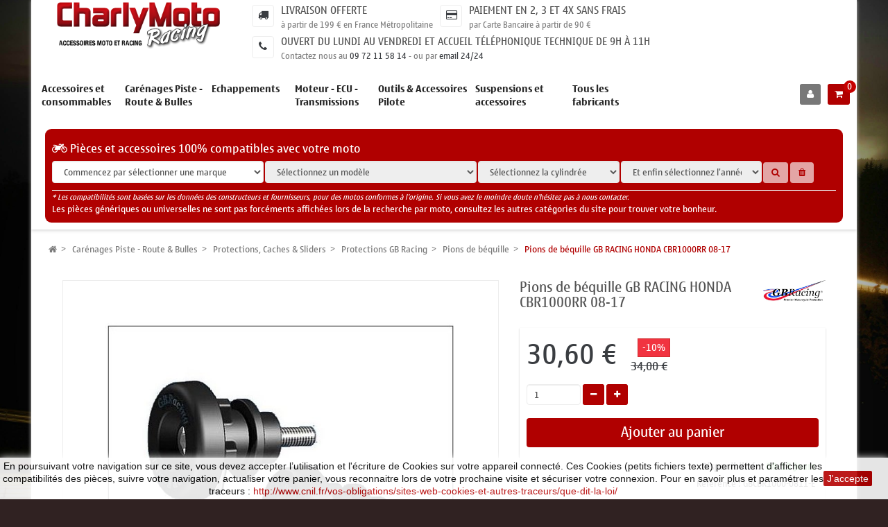

--- FILE ---
content_type: text/html; charset=utf-8
request_url: https://www.charlymoto.fr/carenages-piste-route-bulles-protections-caches-sliders-protections-gb-racing-pions-de-bequille/8731-pions-de-bequille-gb-racing-honda-cbr-1000-rr-08-16.html
body_size: 31746
content:
<!DOCTYPE HTML> <!--[if lt IE 7]><html class="no-js lt-ie9 lt-ie8 lt-ie7" lang="fr-fr"><![endif]--> <!--[if IE 7]><html class="no-js lt-ie9 lt-ie8 ie7" lang="fr-fr"><![endif]--> <!--[if IE 8]><html class="no-js lt-ie9 ie8" lang="fr-fr"><![endif]--> <!--[if gt IE 8]><html class="no-js ie9" lang="fr-fr"><![endif]--><html lang="fr-fr" class="rouge" ><head><meta charset="utf-8" /><title>pions de béquille gb racing honda cbr1000rr 08-17</title><meta name="description" content="Pions de béquille GB RACING HONDA CBR1000RR 08-17" /><meta name="generator" content="PrestaShop" /><meta name="robots" content="index,follow" /><meta name="viewport" content="width=device-width, minimum-scale=0.25, maximum-scale=1.6, initial-scale=1.0" /><meta name="apple-mobile-web-app-capable" content="yes" /><link rel="stylesheet" href="/themes/charlymoto/css/font.css" type="text/css" media="all" /><link rel="apple-touch-icon" sizes="57x57" href="/themes/charlymoto/cmoto.ico/apple-icon-57x57.png"><link rel="apple-touch-icon" sizes="60x60" href="/themes/charlymoto/cmoto.ico/apple-icon-60x60.png"><link rel="apple-touch-icon" sizes="72x72" href="/themes/charlymoto/cmoto.ico/apple-icon-72x72.png"><link rel="apple-touch-icon" sizes="76x76" href="/themes/charlymoto/cmoto.ico/apple-icon-76x76.png"><link rel="apple-touch-icon" sizes="114x114" href="/themes/charlymoto/cmoto.ico/apple-icon-114x114.png"><link rel="apple-touch-icon" sizes="120x120" href="/themes/charlymoto/cmoto.ico/apple-icon-120x120.png"><link rel="apple-touch-icon" sizes="144x144" href="/themes/charlymoto/cmoto.ico/apple-icon-144x144.png"><link rel="apple-touch-icon" sizes="152x152" href="/themes/charlymoto/cmoto.ico/apple-icon-152x152.png"><link rel="apple-touch-icon" sizes="180x180" href="/themes/charlymoto/cmoto.ico/apple-icon-180x180.png"><link rel="icon" type="image/png" sizes="192x192" href="/themes/charlymoto/cmoto.ico/android-icon-192x192.png"><link rel="icon" type="image/png" sizes="32x32" href="/themes/charlymoto/cmoto.ico/favicon-32x32.png"><link rel="icon" type="image/png" sizes="96x96" href="/themes/charlymoto/cmoto.ico/favicon-96x96.png"><link rel="icon" type="image/png" sizes="16x16" href="/themes/charlymoto/cmoto.ico/favicon-16x16.png"><link rel="manifest" href="/themes/charlymoto/cmoto.ico/manifest.json"><meta name="msapplication-TileColor" content="#ffffff"><meta name="msapplication-TileImage" content="/themes/charlymoto/cmoto.ico/ms-icon-144x144.png"><meta name="theme-color" content="#ffffff"><link rel="stylesheet" href="https://fonts.googleapis.com/css?family=Poppins:300,regular,500,600,700:400%7CFira+Sans:regular,500,700,900%7CAnton:regular%7CPassion+One:regular,700,900&amp;subset=latin%2Clatin-ext" type="text/css" media="all" /><link rel="stylesheet" href="https://www.charlymoto.fr/themes/charlymoto/cache/v_874_395ea3ef1342558c54f4a5f1baec71d4_all.css" type="text/css" media="all" /><link rel="stylesheet" href="https://www.charlymoto.fr/themes/charlymoto/cache/v_874_4a6779f92e7d0982b2400d0436f0bf43_print.css" type="text/css" media="print" /> <script type="text/javascript">var ASPath = '/modules/pm_advancedsearch4/';
var ASSearchUrl = 'https://www.charlymoto.fr/module/pm_advancedsearch4/advancedsearch4';
var CUSTOMIZE_TEXTFIELD = 1;
var FancyboxI18nClose = 'Fermer';
var FancyboxI18nNext = 'Suivant';
var FancyboxI18nPrev = 'Pr&eacute;c&eacute;dent';
var LS_Meta = {"v":"6.6.9"};
var PS_CATALOG_MODE = false;
var ajax_allowed = true;
var ajaxsearch = true;
var allowBuyWhenOutOfStock = true;
var as4_orderBySalesAsc = 'Meilleures ventes en dernier';
var as4_orderBySalesDesc = 'Meilleures ventes en premier';
var attribute_anchor_separator = '-';
var attributesCombinations = [];
var availableLaterValue = '08-15 Jours';
var availableNowValue = 'tournay';
var baseDir = 'https://www.charlymoto.fr/';
var baseUri = 'https://www.charlymoto.fr/';
var comparator_max_item = 0;
var comparedProductsIds = [];
var contentOnly = false;
var couleur_stock = null;
var currency = {"id":1,"name":"Euro","iso_code":"EUR","iso_code_num":"978","sign":"\u20ac","blank":"1","conversion_rate":"1.000000","deleted":"0","format":"2","decimals":"1","active":"1","prefix":"","suffix":" \u20ac","id_shop_list":null,"force_id":false};
var currencyBlank = 1;
var currencyFormat = 2;
var currencyRate = 1;
var currencySign = '€';
var currentDate = '2026-01-02 12:15:56';
var customerGroupWithoutTax = false;
var customizationFields = false;
var customizationId = null;
var customizationIdMessage = 'Personnalisation';
var default_eco_tax = 0;
var delete_txt = 'Supprimer';
var displayList = false;
var displayPrice = 0;
var doesntExist = 'Ce produit n\'existe pas dans cette déclinaison. Vous pouvez néanmoins en sélectionner une autre.';
var doesntExistNoMore = 'Ce produit n\'est plus en stock';
var doesntExistNoMoreBut = 'avec ces options mais reste disponible avec d\'autres options';
var ecotaxTax_rate = 0;
var fieldRequired = 'Veuillez remplir tous les champs, puis enregistrer votre personnalisation';
var freeProductTranslation = 'Offert !';
var freeShippingTranslation = 'Livraison gratuite !';
var generated_date = 1767352556;
var groupReduction = 0;
var hasDeliveryAddress = false;
var highDPI = false;
var idDefaultImage = 196207;
var id_category = 16623;
var id_lang = 1;
var id_product = 8731;
var img_dir = 'https://www.charlymoto.fr/themes/charlymoto/img/';
var img_prod_dir = 'https://www.charlymoto.fr/img/p/';
var img_ps_dir = 'https://www.charlymoto.fr/img/';
var instantsearch = false;
var isGuest = 0;
var isLogged = 0;
var isMobile = false;
var jqZoomEnabled = false;
var lastStockUpdate = null;
var maxQuantityToAllowDisplayOfLastQuantityMessage = 2;
var max_item = 'You cannot add more than 0 product(s) to the product comparison';
var min_item = 'Please select at least one product';
var minimalQuantity = 0;
var noTaxForThisProduct = false;
var oosHookJsCodeFunctions = [];
var page_name = 'product';
var priceDisplayMethod = 0;
var priceDisplayPrecision = 2;
var productAvailableForOrder = true;
var productBasePriceTaxExcl = 28.333333;
var productBasePriceTaxExcluded = 28.333333;
var productBasePriceTaxIncl = 34;
var productHasAttributes = false;
var productPrice = 30.6;
var productPriceTaxExcluded = 28.333333;
var productPriceTaxIncluded = 34;
var productPriceWithoutReduction = 34;
var productReference = 'GBCBR1000-0811-E';
var productShowPrice = true;
var productUnitPriceRatio = 0;
var product_fileButtonHtml = 'Choisissez Fichier';
var product_fileDefaultHtml = 'Aucun fichier sélectionné';
var product_specific_price = {"id_specific_price":"1019086","id_specific_price_rule":"0","id_cart":"0","id_product":"8731","id_shop":"0","id_shop_group":"0","id_currency":"0","id_country":"0","id_group":"0","id_customer":"0","id_product_attribute":"0","price":"-1.000000","from_quantity":"1","reduction":"0.100000","reduction_tax":"1","reduction_type":"percentage","from":"0000-00-00 00:00:00","to":"0000-00-00 00:00:00","score":"32","amount":"2.833333300000"};
var quantitiesDisplayAllowed = false;
var quantityAvailable = 0;
var quickView = false;
var reduction_percent = 10;
var reduction_price = 0;
var removingLinkText = 'supprimer cet article du panier';
var roundMode = 2;
var search_url = 'https://www.charlymoto.fr/recherche';
var specific_currency = false;
var specific_price = -1;
var static_token = '16197527bfa1375d37f9ead969621435';
var stock_management = 1;
var taxRate = 20;
var toBeDetermined = 'à déterminer';
var token = '16197527bfa1375d37f9ead969621435';
var uploading_in_progress = 'Envoi en cours, veuillez patienter...';
var usingSecureMode = true;</script> <script type="text/javascript" src="/js/jquery/jquery-1.11.0.min.js"></script> <script type="text/javascript" src="/js/jquery/jquery-migrate-1.2.1.min.js"></script> <script type="text/javascript" src="/js/jquery/plugins/jquery.easing.js"></script> <script type="text/javascript" src="/js/tools.js"></script> <script type="text/javascript" src="/themes/charlymoto/js/global.js"></script> <script type="text/javascript" src="/themes/charlymoto/js/autoload/10-bootstrap.min.js"></script> <script type="text/javascript" src="/themes/charlymoto/js/autoload/15-jquery.total-storage.min.js"></script> <script type="text/javascript" src="/themes/charlymoto/js/autoload/15-jquery.uniform-modified.js"></script> <script type="text/javascript" src="/js/jquery/plugins/fancybox/jquery.fancybox.js"></script> <script type="text/javascript" src="/js/jquery/plugins/jquery.idTabs.js"></script> <script type="text/javascript" src="/js/jquery/plugins/jquery.scrollTo.js"></script> <script type="text/javascript" src="/js/jquery/plugins/jquery.serialScroll.js"></script> <script type="text/javascript" src="/js/jquery/plugins/bxslider/jquery.bxslider.js"></script> <script type="text/javascript" src="/themes/charlymoto/js/product.js"></script> <script type="text/javascript" src="/themes/charlymoto/js/modules/blockcart/ajax-cart.js"></script> <script type="text/javascript" src="/themes/charlymoto/js/tools/treeManagement.js"></script> <script type="text/javascript" src="/themes/charlymoto/js/modules/blocknewsletter/blocknewsletter.js"></script> <script type="text/javascript" src="/js/jquery/plugins/autocomplete/jquery.autocomplete.js"></script> <script type="text/javascript" src="/themes/charlymoto/js/modules/blocksearch/blocksearch.js"></script> <script type="text/javascript" src="/modules/leomanagewidgets/assets/owl-carousel/owl.carousel.js"></script> <script type="text/javascript" src="/modules/leomanagewidgets/assets/script.js"></script> <script type="text/javascript" src="/themes/charlymoto/js/modules/productscategory/js/productscategory.js"></script> <script type="text/javascript" src="/modules/wpblockfacebook/js/wpblockfacebook.js"></script> <script type="text/javascript" src="/themes/charlymoto/js/modules/blocktopmenu/js/hoverIntent.js"></script> <script type="text/javascript" src="/themes/charlymoto/js/modules/blocktopmenu/js/superfish-modified.js"></script> <script type="text/javascript" src="/themes/charlymoto/js/modules/blocktopmenu/js/blocktopmenu.js"></script> <script type="text/javascript" src="/modules/leocustomajax/leocustomajax.js"></script> <script type="text/javascript" src="/modules/leocustomajax/countdown.js"></script> <script type="text/javascript" src="/modules/searchcategories/js/searchcategories.js"></script> <script type="text/javascript" src="/themes/charlymoto/js/modules/mailalerts/mailalerts.js"></script> <script type="text/javascript" src="/modules/layerslider/views/js/layerslider/greensock.js?v=1.19.0"></script> <script type="text/javascript" src="/modules/layerslider/views/js/layerslider/layerslider.webshopworks.jquery.js?v=6.6.9"></script> <script type="text/javascript" src="/modules/layerslider/views/js/layerslider/layerslider.transitions.js?v=6.6.9"></script> <script type="text/javascript" src="/js/jquery/ui/jquery.ui.core.min.js"></script> <script type="text/javascript" src="/js/jquery/ui/jquery.ui.widget.min.js"></script> <script type="text/javascript" src="/js/jquery/ui/jquery.ui.mouse.min.js"></script> <script type="text/javascript" src="/js/jquery/ui/jquery.ui.slider.min.js"></script> <script type="text/javascript" src="/modules/pm_advancedsearch4/views/js/chosen/chosen.jquery.min.js"></script> <script type="text/javascript" src="/modules/pm_advancedsearch4/views/js/jquery.ui.touch-punch.min.js"></script> <script type="text/javascript" src="/modules/pm_advancedsearch4/views/js/jquery.actual.min.js"></script> <script type="text/javascript" src="/modules/pm_advancedsearch4/views/js/jquery.form.js"></script> <script type="text/javascript" src="/modules/pm_advancedsearch4/views/js/as4_plugin.js"></script> <script type="text/javascript" src="/modules/pm_advancedsearch4/views/js/pm_advancedsearch.js"></script> <script>// Define dataLayer and the gtag function.
				window.dataLayer = window.dataLayer || [];
				function gtag(){dataLayer.push(arguments);}

				// Default ad_storage to 'denied'.
				gtag('consent', 'default', {
					'ad_storage': 'granted'
				});</script> <script>(function(i,s,o,g,r,a,m){i['GoogleAnalyticsObject']=r;i[r]=i[r]||function(){
                        (i[r].q=i[r].q||[]).push(arguments)},i[r].l=1*new Date();a=s.createElement(o),
                    m=s.getElementsByTagName(o)[0];a.async=1;a.src=g;m.parentNode.insertBefore(a,m)
                })(window,document,'script','https://www.google-analytics.com/analytics.js','ga');

                ga('create', 'UA-22935871-2', 'auto');
                ga('send', 'pageview');</script>  <script async src="https://www.googletagmanager.com/gtag/js?id=AW-1029963421"></script> <script>window.dataLayer = window.dataLayer || [];
				function gtag(){dataLayer.push(arguments);}
				gtag('js', new Date());
				gtag('config', 'AW-1029963421');</script> <script>(function(w,d,s,l,i){w[l]=w[l]||[];w[l].push({'gtm.start':
							new Date().getTime(),event:'gtm.js'});var f=d.getElementsByTagName(s)[0],
						j=d.createElement(s),dl=l!='dataLayer'?'&l='+l:'';j.async=true;j.src=
						'https://www.googletagmanager.com/gtm.js?id='+i+dl;f.parentNode.insertBefore(j,f);
				})(window,document,'script','dataLayer','GTM-PZNVDDM');</script>   <script>function consentGranted() {
					gtag('consent', 'update', {
						'ad_storage': 'granted'
					});
				}</script> <!--[if IE 8]> <script src="https://oss.maxcdn.com/libs/html5shiv/3.7.0/html5shiv.js"></script> <script src="https://oss.maxcdn.com/libs/respond.js/1.3.0/respond.min.js"></script> <![endif]--></head><body id="product" class="product product-8731 product-pions-de-bequille-gb-racing-honda-cbr-1000-rr-08-16 category-1161 category-carenages-piste-route-bulles-protections-caches-sliders-protections-gb-racing-pions-de-bequille hide-left-column hide-right-column lang_fr layout-boxed-lg header-simple double-menu"> <noscript><iframe src="https://www.googletagmanager.com/ns.html?id=GTM-PZNVDDM" height="0" width="0" style="display:none;visibility:hidden"></iframe></noscript> <section id="page" data-column="col-xs-12 col-sm-6 col-md-3" data-type="grid"> <header id="header" class="header-center"> <section class="header-container"><div id="header-main" class="header-left"><div class="container"><div class="inner"><div class="header-wrap row"><div id="header_logo" class="col-md-3 col-sm-6 col-xs-12"> <a href="https://www.charlymoto.fr/" title="CharlyMoto Racing"> <img class="logo img-responsive" src="https://www.charlymoto.fr/img/charlymoto-logo-1489514744.jpg" alt="CharlyMoto Racing" width="370" height="105"/> </a></div><div id="header_phone" class="col-sm-6 col-xs-12"><h1>Service client</h1><p><span class="detail">Des questions ?</span> Contactez nous au <a href="tel:0972115814">09 72 11 58 14</a><br> <span>Lun - Ven 9h-11H</span></p></div><div id="topbar" class="col-md-9 col-sm-9 col-xs-12"> <nav><div class="row" ><div class="widget col-lg-12 col-md-12 col-sm-12 col-xs-12 col-sp-12" ><div class="widget-html block"><div class="block_content"><div class="box-services"><span class="iconbox pull-left"><em class="fa fa-truck">&nbsp;</em></span><div class="media-body"><h4>Livraison offerte</h4> à partir de 199 € en France Métropolitaine</div></div><div class="box-services"><span class="iconbox pull-left"><em class="fa fa-credit-card">&nbsp;</em></span><div class="media-body"><h4>Paiement en 2, 3 et 4x sans frais</h4> par Carte Bancaire à partir de 90 €</div></div><div class="box-services"> <script src="//cl.avis-verifies.com/fr/widget4/widget01.min.js"></script> </div></div></div><div class="widget-html block"><div class="block_content"><div id="bandeau_service_client"><div class="box-services" style="width: 75%;"><span class="iconbox pull-left"><em class="fa fa-phone"> </em></span><h4>ouvert du lundi au vendredi et accueil téléphonique technique de 9h à 11h</h4><p>Contactez nous au <a href="tel:0972115814">09 72 11 58 14</a> - ou par&nbsp;<a href="/nous-contacter">email 24/24</a></p></div></div></div></div></div></div></nav><div id="AvisVerifies" style="float: right; margin-top: -85px; margin-right: 0px; position: absolute;right: -4px;"><meta class="netreviewsWidget" id="netreviewsWidgetNum9581" data-jsurl="//cl.avis-verifies.com/fr/cache/c/9/b/c9bb1877-13e7-1324-59cc-feaa17b8af67/widget4/widget01-9581_script.js"/><script src="//cl.avis-verifies.com/fr/widget4/widget01.min.js"></script> </div></div><div class="header_right col-md-9 col-sm-12 col-xs-12"><div class="topnavigation"><div class="row" ><div class="widget col-lg-10 col-md-10 col-sm-10 col-xs-9 col-sp-9" ><div id="block_top_menu" class="sf-contener clearfix"><div class="cat-title"><i class="fa fa-navicon"></i></div><ul class="sf-menu clearfix menu-content"><li class="" style="font-size: 120%; display: none"> <a href="/compatibilites" title="Votre moto" class="sf-with-ul" ><div id="menu_moto"><div id="icone_moto" class="fa fa-motorcycle"></div><div id="moto_top_menu" style="padding-left: 10px; ">Votre moto</div></div> </a><ul class="submenu-container clearfix first-in-line-xs" style="display: none;"><div style="width: 100%; float: left; border-bottom : 1px solid #ededed; margin-bottom: 10px"><h4 style="color: white">Recherche de pièces et d'accessoires pour votre moto :</h4><p>Gagnez un temps précieux en sélectionnant les pièces spécifiquement compatibles avec votre moto</p></div><div id="bike_search_left" ><p><span id="moto_enregistree" style="white-space: nowrap;"></span></p><p>Sélectionnez une moto pour trouver toutes les pièces compatibles*.</p> <a href="/compatibilites" class="button btn btn-outline button-large" style="padding: 5px"><div > <span class="fa fa-motorcycle"></span><span style="color: white;"> Cliquez ici pour rechercher votre moto</span></div> </a></div><div style="width: 100%; float: left; border-top : 1px solid #ededed; margin-top: 10px"><p style="font-size: 80%">* Les compatibilités sont basées sur les données des constructeurs et fournisseurs, pour des motos conformes à l'origine. Si vous avez le moindre doute n'hésitez pas à nous contacter.</p></div><div style="width: 100%; float: left; margin-top: 10px"><p style="font-size: 100%">Les pièces génériques ou universelles ne sont pas forcéments affichées lors de la recherche par moto, consultez les autres catégories du site pour trouver votre bonheur.</p></div><div id="bike_search_right" style="width: 120px; float: right; display: none"><div class="select"> <select name="niv1" id="niv1" class="form-control"><option value="0">Marque</option> </select></div><select name="niv2" id="niv2" disabled="disabled" class="form-control"><option value="0">Modele</option> </select><select name="niv3" id="niv3" disabled="disabled" class="form-control"><option value="0">Cylindrée</option> </select><select name="niv4" id="niv4" disabled="disabled" class="form-control"><option value="0">Année</option> </select></div></ul></li><li><a href="https://www.charlymoto.fr/78-accessoires-et-consommables" title="Accessoires et consommables">Accessoires et consommables</a><ul><li><a href="https://www.charlymoto.fr/9761-accessoires-et-consommables-batteries-chargeurs" title="Batteries & Chargeurs">Batteries & Chargeurs</a><ul><li><a href="https://www.charlymoto.fr/20994-accessoires-et-consommables-batteries-chargeurs-batteries-skyrich-lithium" title="Batteries SKYRICH Lithium">Batteries SKYRICH Lithium</a></li><li><a href="https://www.charlymoto.fr/18426-accessoires-et-consommables-batteries-chargeurs-chargeur-testeur-booster" title="Chargeur - Testeur - Booster">Chargeur - Testeur - Booster</a></li></ul></li><li><a href="https://www.charlymoto.fr/260-accessoires-et-consommables-bocal-de-frein-embrayage" title="Bocal de Frein - Embrayage">Bocal de Frein - Embrayage</a></li><li><a href="https://www.charlymoto.fr/10023-accessoires-et-consommables-bougies-d-allumage" title="Bougies d'allumage">Bougies d'allumage</a><ul><li><a href="https://www.charlymoto.fr/10024-accessoires-et-consommables-bougies-d-allumage-bougies-ngk-iridium" title="Bougies NGK IRIDIUM">Bougies NGK IRIDIUM</a></li><li><a href="https://www.charlymoto.fr/20897-accessoires-et-consommables-bougies-d-allumage-bougies-ngk-laser-iridium" title="Bougies NGK LASER IRIDIUM">Bougies NGK LASER IRIDIUM</a></li><li><a href="https://www.charlymoto.fr/20896-accessoires-et-consommables-bougies-d-allumage-bougies-ngk-laser-platinium" title="Bougies NGK LASER PLATINIUM">Bougies NGK LASER PLATINIUM</a></li><li><a href="https://www.charlymoto.fr/10277-accessoires-et-consommables-bougies-d-allumage-bougies-ngk-racing" title="Bougies NGK RACING">Bougies NGK RACING</a></li><li><a href="https://www.charlymoto.fr/14191-accessoires-et-consommables-bougies-d-allumage-bougies-ngk-standard" title="Bougies NGK STANDARD">Bougies NGK STANDARD</a></li></ul></li><li><a href="https://www.charlymoto.fr/20934-accessoires-et-consommables-cables-compteur-gaz-embrayage" title="Câbles compteur - gaz - embrayage">Câbles compteur - gaz - embrayage</a><ul><li><a href="https://www.charlymoto.fr/22127-accessoires-et-consommables-cables-compteur-gaz-embrayage-cables-d-embrayage-rallonges-abm" title="Câbles d'embrayage rallongés ABM">Câbles d'embrayage rallongés ABM</a></li><li><a href="https://www.charlymoto.fr/20935-accessoires-et-consommables-cables-compteur-gaz-embrayage-cables-d-embrayage-tecnium" title="Câbles d'embrayage TECNIUM">Câbles d'embrayage TECNIUM</a></li><li><a href="https://www.charlymoto.fr/22129-accessoires-et-consommables-cables-compteur-gaz-embrayage-cables-de-gaz-rallonges-abm" title="Câbles de gaz rallongés ABM">Câbles de gaz rallongés ABM</a></li><li><a href="https://www.charlymoto.fr/22164-accessoires-et-consommables-cables-compteur-gaz-embrayage-cables-de-gaz-tecnium" title="Câbles de gaz TECNIUM">Câbles de gaz TECNIUM</a></li></ul></li><li><a href="https://www.charlymoto.fr/9821-accessoires-et-consommables-commandes-reculees" title="Commandes reculées">Commandes reculées</a><ul><li><a href="https://www.charlymoto.fr/16593-accessoires-et-consommables-commandes-reculees-abm" title="ABM">ABM</a><ul><li><a href="https://www.charlymoto.fr/16604-accessoires-et-consommables-commandes-reculees-abm-classico" title="CLASSICO">CLASSICO</a></li><li><a href="https://www.charlymoto.fr/19101-accessoires-et-consommables-commandes-reculees-abm-repose-pieds" title="Repose-pieds">Repose-pieds</a></li></ul></li><li><a href="https://www.charlymoto.fr/18261-accessoires-et-consommables-commandes-reculees-arp" title="ARP">ARP</a></li><li><a href="https://www.charlymoto.fr/18660-accessoires-et-consommables-commandes-reculees-lightech" title="LIGHTECH">LIGHTECH</a></li><li><a href="https://www.charlymoto.fr/10018-accessoires-et-consommables-commandes-reculees-r-g-racing" title="R&G Racing">R&G Racing</a></li></ul></li><li><a href="https://www.charlymoto.fr/2837-accessoires-et-consommables-diabolos-pions-de-levage" title="Diabolos - Pions de levage">Diabolos - Pions de levage</a><ul><li><a href="https://www.charlymoto.fr/18506-accessoires-et-consommables-diabolos-pions-de-levage-bases-de-pions-gsg" title="Bases de pions GSG">Bases de pions GSG</a></li><li><a href="https://www.charlymoto.fr/18505-accessoires-et-consommables-diabolos-pions-de-levage-gb-racing" title="GB RACING">GB RACING</a></li><li><a href="https://www.charlymoto.fr/2838-accessoires-et-consommables-diabolos-pions-de-levage-gsg" title="GSG">GSG</a></li></ul></li><li><a href="https://www.charlymoto.fr/9752-accessoires-et-consommables-durites-aviation" title="Durites aviation">Durites aviation</a><ul><li><a href="https://www.charlymoto.fr/20790-accessoires-et-consommables-durites-aviation-accessoires-abm" title="Accessoires ABM">Accessoires ABM</a></li><li><a href="https://www.charlymoto.fr/21010-accessoires-et-consommables-durites-aviation-accessoires-speedbrakes" title="Accessoires SPEEDBRAKES">Accessoires SPEEDBRAKES</a></li><li><a href="https://www.charlymoto.fr/18268-accessoires-et-consommables-durites-aviation-hel-performance" title="HEL PERFORMANCE">HEL PERFORMANCE</a></li><li><a href="https://www.charlymoto.fr/9753-accessoires-et-consommables-durites-aviation-speedbrakes" title="SPEEDBRAKES">SPEEDBRAKES</a></li><li><a href="https://www.charlymoto.fr/13137-accessoires-et-consommables-durites-aviation-spiegler" title="SPIEGLER">SPIEGLER</a></li></ul></li><li><a href="https://www.charlymoto.fr/9814-accessoires-et-consommables-embouts-de-guidon" title="Embouts de guidon">Embouts de guidon</a><ul><li><a href="https://www.charlymoto.fr/16644-accessoires-et-consommables-embouts-de-guidon-abm" title="ABM">ABM</a></li><li><a href="https://www.charlymoto.fr/9815-accessoires-et-consommables-embouts-de-guidon-r-g-racing" title="R&G Racing">R&G Racing</a></li></ul></li><li><a href="https://www.charlymoto.fr/20129-accessoires-et-consommables-embrayage-disques-ressorts-et-joints-de-carter" title="Embrayage : disques, ressorts et joints de carter">Embrayage : disques, ressorts et joints de carter</a><ul><li><a href="https://www.charlymoto.fr/20148-accessoires-et-consommables-embrayage-disques-ressorts-et-joints-de-carter-disques-garnis" title="Disques garnis">Disques garnis</a><ul><li><a href="https://www.charlymoto.fr/20149-accessoires-et-consommables-embrayage-disques-ressorts-et-joints-de-carter-disques-garnis-newfren" title="NEWFREN">NEWFREN</a></li><li><a href="https://www.charlymoto.fr/20150-accessoires-et-consommables-embrayage-disques-ressorts-et-joints-de-carter-disques-garnis-tecnium" title="TECNIUM">TECNIUM</a></li></ul></li><li><a href="https://www.charlymoto.fr/20151-accessoires-et-consommables-embrayage-disques-ressorts-et-joints-de-carter-disques-lisses" title="Disques lisses">Disques lisses</a></li><li><a href="https://www.charlymoto.fr/20154-accessoires-et-consommables-embrayage-disques-ressorts-et-joints-de-carter-joint-de-carter-d-embrayage" title="Joint de carter d'embrayage">Joint de carter d'embrayage</a></li><li><a href="https://www.charlymoto.fr/20152-accessoires-et-consommables-embrayage-disques-ressorts-et-joints-de-carter-kit-embrayage-complet-newfren" title="Kit embrayage complet NEWFREN">Kit embrayage complet NEWFREN</a></li><li><a href="https://www.charlymoto.fr/20155-accessoires-et-consommables-embrayage-disques-ressorts-et-joints-de-carter-kit-embrayage-complet-tecnium" title="Kit embrayage complet TECNIUM">Kit embrayage complet TECNIUM</a></li><li><a href="https://www.charlymoto.fr/20153-accessoires-et-consommables-embrayage-disques-ressorts-et-joints-de-carter-kit-ressorts-d-embrayage" title="Kit ressorts d'embrayage">Kit ressorts d'embrayage</a></li><li><a href="https://www.charlymoto.fr/30695-accessoires-et-consommables-embrayage-disques-ressorts-et-joints-de-carter-rekluse" title="REKLUSE">REKLUSE</a></li></ul></li><li><a href="https://www.charlymoto.fr/10034-accessoires-et-consommables-feux-et-eclairage" title="Feux et éclairage">Feux et éclairage</a><ul><li><a href="https://www.charlymoto.fr/20333-accessoires-et-consommables-feux-et-eclairage-accessoires-feux-avant" title="Accessoires feux avant">Accessoires feux avant</a></li><li><a href="https://www.charlymoto.fr/20332-accessoires-et-consommables-feux-et-eclairage-feux-avant" title="Feux Avant">Feux Avant</a></li><li><a href="https://www.charlymoto.fr/10035-accessoires-et-consommables-feux-et-eclairage-feux-leds-cligno-integres" title="Feux LEDS - Cligno intégrés">Feux LEDS - Cligno intégrés</a></li></ul></li><li><a href="https://www.charlymoto.fr/79-accessoires-et-consommables-filtres" title="Filtres">Filtres</a><ul><li><a href="https://www.charlymoto.fr/80-accessoires-et-consommables-filtres-filtres-a-air" title="Filtres à air">Filtres à air</a><ul><li><a href="https://www.charlymoto.fr/18108-accessoires-et-consommables-filtres-filtres-a-air-bmc" title="BMC">BMC</a></li><li><a href="https://www.charlymoto.fr/21284-accessoires-et-consommables-filtres-filtres-a-air-bmc-cornets-et-reniflards" title="BMC (Cornets et reniflards)">BMC (Cornets et reniflards)</a></li><li><a href="https://www.charlymoto.fr/106-accessoires-et-consommables-filtres-filtres-a-air-dna" title="DNA">DNA</a></li><li><a href="https://www.charlymoto.fr/21283-accessoires-et-consommables-filtres-filtres-a-air-dna-cornets-et-reniflards" title="DNA (Cornets et reniflards)">DNA (Cornets et reniflards)</a></li><li><a href="https://www.charlymoto.fr/21229-accessoires-et-consommables-filtres-filtres-a-air-dna-automobiles" title="DNA AUTOMOBILES">DNA AUTOMOBILES</a></li><li><a href="https://www.charlymoto.fr/19224-accessoires-et-consommables-filtres-filtres-a-air-hiflofiltro" title="HIFLOFILTRO">HIFLOFILTRO</a></li><li><a href="https://www.charlymoto.fr/81-accessoires-et-consommables-filtres-filtres-a-air-k-n" title="K&N">K&N</a></li><li><a href="https://www.charlymoto.fr/21287-accessoires-et-consommables-filtres-filtres-a-air-k-n-cornets-et-reniflards" title="K&N (Cornets et reniflards)">K&N (Cornets et reniflards)</a></li><li><a href="https://www.charlymoto.fr/20566-accessoires-et-consommables-filtres-filtres-a-air-k-n-automobiles" title="K&N AUTOMOBILES">K&N AUTOMOBILES</a></li></ul></li><li><a href="https://www.charlymoto.fr/383-accessoires-et-consommables-filtres-filtres-a-huile" title="Filtres à huile">Filtres à huile</a><ul><li><a href="https://www.charlymoto.fr/19235-accessoires-et-consommables-filtres-filtres-a-huile-hiflofiltro" title="HIFLOFILTRO">HIFLOFILTRO</a></li><li><a href="https://www.charlymoto.fr/384-accessoires-et-consommables-filtres-filtres-a-huile-k-n" title="K&N">K&N</a></li></ul></li></ul></li><li><a href="https://www.charlymoto.fr/1170-accessoires-et-consommables-freinage" title="Freinage">Freinage</a><ul><li><a href="https://www.charlymoto.fr/7568-accessoires-et-consommables-freinage-disques-de-frein" title="Disques de frein">Disques de frein</a><ul><li><a href="https://www.charlymoto.fr/10021-accessoires-et-consommables-freinage-disques-de-frein-braking" title="BRAKING">BRAKING</a><ul><li><a href="https://www.charlymoto.fr/10022-accessoires-et-consommables-freinage-disques-de-frein-braking-arriere" title="Arrière">Arrière</a></li><li><a href="https://www.charlymoto.fr/10070-accessoires-et-consommables-freinage-disques-de-frein-braking-avant" title="Avant">Avant</a></li></ul></li><li><a href="https://www.charlymoto.fr/21230-accessoires-et-consommables-freinage-disques-de-frein-brembo" title="BREMBO">BREMBO</a><ul><li><a href="https://www.charlymoto.fr/21503-accessoires-et-consommables-freinage-disques-de-frein-brembo-avant-fixe" title="Avant fixe">Avant fixe</a></li></ul></li></ul></li><li><a href="https://www.charlymoto.fr/21006-accessoires-et-consommables-freinage-kit-de-reparation-d-etrier-de-frein" title="Kit de réparation d'étrier de frein">Kit de réparation d'étrier de frein</a></li><li><a href="https://www.charlymoto.fr/3625-accessoires-et-consommables-freinage-maitre-cylindre" title="Maître cylindre">Maître cylindre</a><ul><li><a href="https://www.charlymoto.fr/3626-accessoires-et-consommables-freinage-maitre-cylindre-galespeed" title="GALESPEED">GALESPEED</a></li></ul></li><li><a href="https://www.charlymoto.fr/1171-accessoires-et-consommables-freinage-plaquettes-de-frein" title="Plaquettes de frein">Plaquettes de frein</a><ul><li><a href="https://www.charlymoto.fr/20558-accessoires-et-consommables-freinage-plaquettes-de-frein-brembo" title="BREMBO">BREMBO</a><ul><li><a href="https://www.charlymoto.fr/20905-accessoires-et-consommables-freinage-plaquettes-de-frein-brembo-plaquettes-genuine-oem" title="Plaquettes genuine OEM">Plaquettes genuine OEM</a></li><li><a href="https://www.charlymoto.fr/22473-accessoires-et-consommables-freinage-plaquettes-de-frein-brembo-plaquettes-la-metal-fritte" title="Plaquettes LA - Métal Fritté">Plaquettes LA - Métal Fritté</a></li><li><a href="https://www.charlymoto.fr/20561-accessoires-et-consommables-freinage-plaquettes-de-frein-brembo-plaquettes-rc-carbone-ceramique" title="Plaquettes RC - Carbone Céramique">Plaquettes RC - Carbone Céramique</a></li><li><a href="https://www.charlymoto.fr/20559-accessoires-et-consommables-freinage-plaquettes-de-frein-brembo-plaquettes-sa-metal-fritte" title="Plaquettes SA - Métal Fritté">Plaquettes SA - Métal Fritté</a></li><li><a href="https://www.charlymoto.fr/20680-accessoires-et-consommables-freinage-plaquettes-de-frein-brembo-plaquettes-sp-metal-fritte" title="Plaquettes SP - Métal Fritté">Plaquettes SP - Métal Fritté</a></li><li><a href="https://www.charlymoto.fr/21261-accessoires-et-consommables-freinage-plaquettes-de-frein-brembo-plaquettes-sr-metal-fritte" title="Plaquettes SR - Métal Fritté">Plaquettes SR - Métal Fritté</a></li><li><a href="https://www.charlymoto.fr/20917-accessoires-et-consommables-freinage-plaquettes-de-frein-brembo-plaquettes-z04-racing" title="Plaquettes Z04 RACING">Plaquettes Z04 RACING</a></li></ul></li><li><a href="https://www.charlymoto.fr/20568-accessoires-et-consommables-freinage-plaquettes-de-frein-cl-brakes" title="CL BRAKES">CL BRAKES</a><ul><li><a href="https://www.charlymoto.fr/20569-accessoires-et-consommables-freinage-plaquettes-de-frein-cl-brakes-plaquettes-a3-route-et-touring" title="Plaquettes A3+ - Route et Touring">Plaquettes A3+ - Route et Touring</a></li><li><a href="https://www.charlymoto.fr/20571-accessoires-et-consommables-freinage-plaquettes-de-frein-cl-brakes-plaquettes-c60-competition" title="Plaquettes C60 - Compétition">Plaquettes C60 - Compétition</a></li><li><a href="https://www.charlymoto.fr/20603-accessoires-et-consommables-freinage-plaquettes-de-frein-cl-brakes-plaquettes-rx3-route-et-touring" title="Plaquettes RX3 - Route et Touring">Plaquettes RX3 - Route et Touring</a></li><li><a href="https://www.charlymoto.fr/20572-accessoires-et-consommables-freinage-plaquettes-de-frein-cl-brakes-plaquettes-xbk5-sport-et-racing" title="Plaquettes XBK5 - Sport et Racing">Plaquettes XBK5 - Sport et Racing</a></li></ul></li><li><a href="https://www.charlymoto.fr/20552-accessoires-et-consommables-freinage-plaquettes-de-frein-nissin" title="NISSIN">NISSIN</a><ul><li><a href="https://www.charlymoto.fr/20554-accessoires-et-consommables-freinage-plaquettes-de-frein-nissin-plaquettes-ns-semi-metallic" title="Plaquettes NS Semi-Metallic">Plaquettes NS Semi-Metallic</a></li><li><a href="https://www.charlymoto.fr/20553-accessoires-et-consommables-freinage-plaquettes-de-frein-nissin-plaquettes-st-sintered" title="Plaquettes ST Sintered">Plaquettes ST Sintered</a></li></ul></li><li><a href="https://www.charlymoto.fr/1172-accessoires-et-consommables-freinage-plaquettes-de-frein-performance-friction" title="PERFORMANCE FRICTION">PERFORMANCE FRICTION</a></li><li><a href="https://www.charlymoto.fr/20340-accessoires-et-consommables-freinage-plaquettes-de-frein-tecnium" title="TECNIUM">TECNIUM</a><ul><li><a href="https://www.charlymoto.fr/20341-accessoires-et-consommables-freinage-plaquettes-de-frein-tecnium-plaquettes-ma-organique" title="Plaquettes MA - Organique">Plaquettes MA - Organique</a></li><li><a href="https://www.charlymoto.fr/20342-accessoires-et-consommables-freinage-plaquettes-de-frein-tecnium-plaquettes-mcr-racing-carbone" title="Plaquettes MCR - Racing Carbone">Plaquettes MCR - Racing Carbone</a></li><li><a href="https://www.charlymoto.fr/20355-accessoires-et-consommables-freinage-plaquettes-de-frein-tecnium-plaquettes-mf-metal-fritte" title="Plaquettes MF - Métal Fritté">Plaquettes MF - Métal Fritté</a></li><li><a href="https://www.charlymoto.fr/20529-accessoires-et-consommables-freinage-plaquettes-de-frein-tecnium-plaquettes-mrr-racing" title="Plaquettes MRR - Racing">Plaquettes MRR - Racing</a></li></ul></li></ul></li></ul></li><li><a href="https://www.charlymoto.fr/10032-accessoires-et-consommables-guidons-et-demi-guidons" title="Guidons et demi-guidons">Guidons et demi-guidons</a><ul><li><a href="https://www.charlymoto.fr/10194-accessoires-et-consommables-guidons-et-demi-guidons-abm" title="ABM">ABM</a></li><li><a href="https://www.charlymoto.fr/10033-accessoires-et-consommables-guidons-et-demi-guidons-lsl" title="LSL">LSL</a></li><li><a href="https://www.charlymoto.fr/16557-accessoires-et-consommables-guidons-et-demi-guidons-pontets-de-guidon" title="Pontets de guidon">Pontets de guidon</a></li><li><a href="https://www.charlymoto.fr/10818-accessoires-et-consommables-guidons-et-demi-guidons-robby" title="ROBBY">ROBBY</a></li></ul></li><li><a href="https://www.charlymoto.fr/1313-accessoires-et-consommables-indicateurs-de-rapport-engage" title="Indicateurs de rapport engagé">Indicateurs de rapport engagé</a></li><li><a href="https://www.charlymoto.fr/268-suspensions-et-accessoires-joints-spi-de-fourche" title="Joints spi de fourche">Joints spi de fourche</a><ul><li><a href="https://www.charlymoto.fr/20894-suspensions-et-accessoires-joints-spi-de-fourche-joints-spi-caches-poussieres-bihr" title="Joints spi + Caches poussières BIHR">Joints spi + Caches poussières BIHR</a></li><li><a href="https://www.charlymoto.fr/269-suspensions-et-accessoires-joints-spi-de-fourche-joints-spi-k-tech" title="Joints spi K-TECH">Joints spi K-TECH</a></li><li><a href="https://www.charlymoto.fr/9833-suspensions-et-accessoires-joints-spi-de-fourche-joints-spi-skf" title="Joints spi SKF">Joints spi SKF</a></li></ul></li><li><a href="https://www.charlymoto.fr/7845-moteur-ecu-transmissions-kits-chaines" title="Kits chaines">Kits chaines</a><ul><li><a href="https://www.charlymoto.fr/7846-moteur-ecu-transmissions-kits-chaines-afam" title="AFAM">AFAM</a></li><li><a href="https://www.charlymoto.fr/7863-moteur-ecu-transmissions-kits-chaines-d-i-d" title="D.I.D">D.I.D</a></li><li><a href="https://www.charlymoto.fr/30707-moteur-ecu-transmissions-kits-chaines-ek-chain" title="EK CHAIN">EK CHAIN</a></li></ul></li><li><a href="https://www.charlymoto.fr/9758-accessoires-et-consommables-kit-street-bike" title="Kit STREET BIKE">Kit STREET BIKE</a><ul><li><a href="https://www.charlymoto.fr/22128-accessoires-et-consommables-kit-street-bike-cables-abm" title="Câbles ABM">Câbles ABM</a></li><li><a href="https://www.charlymoto.fr/9810-accessoires-et-consommables-kit-street-bike-kit-complet-abm" title="Kit complet ABM">Kit complet ABM</a></li><li><a href="https://www.charlymoto.fr/9759-accessoires-et-consommables-kit-street-bike-te-de-fourche-abm" title="Té de fourche ABM">Té de fourche ABM</a></li></ul></li><li><a href="https://www.charlymoto.fr/9837-accessoires-et-consommables-leviers-frein-et-embrayage" title="Leviers frein et embrayage">Leviers frein et embrayage</a><ul><li><a href="https://www.charlymoto.fr/19033-accessoires-et-consommables-leviers-frein-et-embrayage-abm-synto-evo" title="ABM - SYNTO EVO">ABM - SYNTO EVO</a><ul></ul></li><li><a href="https://www.charlymoto.fr/16595-accessoires-et-consommables-leviers-frein-et-embrayage-protection-de-levier" title="Protection de levier">Protection de levier</a></li></ul></li><li><a href="https://www.charlymoto.fr/18378-accessoires-et-consommables-poignee-de-reservoir" title="Poignée de réservoir">Poignée de réservoir</a></li><li><a href="https://www.charlymoto.fr/9808-accessoires-et-consommables-poignees-a-tirage-rapide" title="Poignées à tirage rapide">Poignées à tirage rapide</a><ul><li><a href="https://www.charlymoto.fr/20682-accessoires-et-consommables-poignees-a-tirage-rapide-galespeed" title="GALESPEED">GALESPEED</a></li><li><a href="https://www.charlymoto.fr/9809-accessoires-et-consommables-poignees-a-tirage-rapide-robby" title="ROBBY">ROBBY</a></li></ul></li><li><a href="https://www.charlymoto.fr/46-carenages-piste-route-bulles-protections-caches-sliders" title="Protections, Caches & Sliders">Protections, Caches & Sliders</a><ul><li><a href="https://www.charlymoto.fr/21539-carenages-piste-route-bulles-protections-caches-sliders-protections-axp-racing" title="Protections AXP Racing">Protections AXP Racing</a></li><li><a href="https://www.charlymoto.fr/18972-carenages-piste-route-bulles-protections-caches-sliders-protections-cmr" title="Protections CMR">Protections CMR</a><ul><li><a href="https://www.charlymoto.fr/18973-carenages-piste-route-bulles-protections-caches-sliders-protections-cmr-pack-protections-carbone" title="Pack protections Carbone">Pack protections Carbone</a></li><li><a href="https://www.charlymoto.fr/19001-carenages-piste-route-bulles-protections-caches-sliders-protections-cmr-protections-de-bras-oscillant-carbone" title="Protections de bras oscillant Carbone">Protections de bras oscillant Carbone</a></li><li><a href="https://www.charlymoto.fr/19000-carenages-piste-route-bulles-protections-caches-sliders-protections-cmr-protections-de-cadre-carbone" title="Protections de cadre Carbone">Protections de cadre Carbone</a></li></ul></li><li><a href="https://www.charlymoto.fr/193-carenages-piste-route-bulles-protections-caches-sliders-protections-gb-racing" title="Protections GB Racing">Protections GB Racing</a><ul><li><a href="https://www.charlymoto.fr/194-carenages-piste-route-bulles-protections-caches-sliders-protections-gb-racing-kit-carters" title="Kit carters">Kit carters</a></li><li><a href="https://www.charlymoto.fr/586-carenages-piste-route-bulles-protections-caches-sliders-protections-gb-racing-kit-complet" title="Kit complet">Kit complet</a></li><li><a href="https://www.charlymoto.fr/1309-carenages-piste-route-bulles-protections-caches-sliders-protections-gb-racing-kit-tampons" title="Kit tampons">Kit tampons</a></li><li><a href="https://www.charlymoto.fr/1161-carenages-piste-route-bulles-protections-caches-sliders-protections-gb-racing-pions-de-bequille" title="Pions de béquille">Pions de béquille</a></li><li><a href="https://www.charlymoto.fr/1027-carenages-piste-route-bulles-protections-caches-sliders-protections-gb-racing-protection-allumage" title="Protection allumage">Protection allumage</a></li><li><a href="https://www.charlymoto.fr/1560-carenages-piste-route-bulles-protections-caches-sliders-protections-gb-racing-protection-alternateur" title="Protection alternateur">Protection alternateur</a></li><li><a href="https://www.charlymoto.fr/6917-carenages-piste-route-bulles-protections-caches-sliders-protections-gb-racing-protection-carter-d-huile" title="Protection carter d'huile">Protection carter d'huile</a></li><li><a href="https://www.charlymoto.fr/1813-carenages-piste-route-bulles-protections-caches-sliders-protections-gb-racing-protection-couronne" title="Protection couronne">Protection couronne</a></li><li><a href="https://www.charlymoto.fr/726-carenages-piste-route-bulles-protections-caches-sliders-protections-gb-racing-protection-demarreur" title="Protection démarreur">Protection démarreur</a></li><li><a href="https://www.charlymoto.fr/1423-carenages-piste-route-bulles-protections-caches-sliders-protections-gb-racing-protection-embrayage" title="Protection embrayage">Protection embrayage</a></li><li><a href="https://www.charlymoto.fr/1965-carenages-piste-route-bulles-protections-caches-sliders-protections-gb-racing-protection-pompe-a-eau" title="Protection pompe à eau">Protection pompe à eau</a></li><li><a href="https://www.charlymoto.fr/7028-carenages-piste-route-bulles-protections-caches-sliders-protections-gb-racing-protection-vilebrequin" title="Protection vilebrequin">Protection vilebrequin</a></li><li><a href="https://www.charlymoto.fr/6881-carenages-piste-route-bulles-protections-caches-sliders-protections-gb-racing-protections-axe-de-roue" title="Protections axe de roue">Protections axe de roue</a></li></ul></li><li><a href="https://www.charlymoto.fr/47-carenages-piste-route-bulles-protections-caches-sliders-protections-gsg" title="Protections GSG">Protections GSG</a><ul><li><a href="https://www.charlymoto.fr/2836-carenages-piste-route-bulles-protections-caches-sliders-protections-gsg-pions-de-bequille" title="Pions de béquille">Pions de béquille</a></li><li><a href="https://www.charlymoto.fr/48-carenages-piste-route-bulles-protections-caches-sliders-protections-gsg-protections-bras-oscillant" title="Protections bras oscillant">Protections bras oscillant</a></li><li><a href="https://www.charlymoto.fr/893-carenages-piste-route-bulles-protections-caches-sliders-protections-gsg-protections-carters" title="Protections carters">Protections carters</a></li><li><a href="https://www.charlymoto.fr/871-carenages-piste-route-bulles-protections-caches-sliders-protections-gsg-protections-de-fourche" title="Protections de fourche">Protections de fourche</a></li><li><a href="https://www.charlymoto.fr/141-carenages-piste-route-bulles-protections-caches-sliders-protections-gsg-tampons-de-protection" title="Tampons de protection">Tampons de protection</a></li></ul></li><li><a href="https://www.charlymoto.fr/9754-carenages-piste-route-bulles-protections-caches-sliders-protections-r-g-racing" title="Protections R&G Racing">Protections R&G Racing</a><ul><li><a href="https://www.charlymoto.fr/9813-carenages-piste-route-bulles-protections-caches-sliders-protections-r-g-racing-embouts-de-guidon" title="Embouts de guidon">Embouts de guidon</a></li><li><a href="https://www.charlymoto.fr/12485-carenages-piste-route-bulles-protections-caches-sliders-protections-r-g-racing-protection-de-radiateur" title="Protection de radiateur">Protection de radiateur</a></li><li><a href="https://www.charlymoto.fr/9755-carenages-piste-route-bulles-protections-caches-sliders-protections-r-g-racing-protections-carters" title="Protections carters">Protections carters</a></li><li><a href="https://www.charlymoto.fr/10207-carenages-piste-route-bulles-protections-caches-sliders-protections-r-g-racing-sliders-moteur" title="Sliders moteur">Sliders moteur</a></li><li><a href="https://www.charlymoto.fr/9760-carenages-piste-route-bulles-protections-caches-sliders-protections-r-g-racing-tampons-de-protection" title="Tampons de protection">Tampons de protection</a></li></ul></li><li><a href="https://www.charlymoto.fr/7825-carenages-piste-route-bulles-protections-caches-sliders-protections-sebimoto" title="Protections SEBIMOTO">Protections SEBIMOTO</a><ul><li><a href="https://www.charlymoto.fr/19042-carenages-piste-route-bulles-protections-caches-sliders-protections-sebimoto-protection-allumage" title="Protection allumage">Protection allumage</a></li><li><a href="https://www.charlymoto.fr/19040-carenages-piste-route-bulles-protections-caches-sliders-protections-sebimoto-protection-alternateur" title="Protection alternateur">Protection alternateur</a></li><li><a href="https://www.charlymoto.fr/19044-carenages-piste-route-bulles-protections-caches-sliders-protections-sebimoto-protection-de-chaine" title="Protection de chaine">Protection de chaine</a></li><li><a href="https://www.charlymoto.fr/19043-carenages-piste-route-bulles-protections-caches-sliders-protections-sebimoto-protection-demarreur" title="Protection démarreur">Protection démarreur</a></li><li><a href="https://www.charlymoto.fr/19037-carenages-piste-route-bulles-protections-caches-sliders-protections-sebimoto-protection-echappement" title="Protection échappement">Protection échappement</a></li><li><a href="https://www.charlymoto.fr/19041-carenages-piste-route-bulles-protections-caches-sliders-protections-sebimoto-protection-embrayage" title="Protection embrayage">Protection embrayage</a></li><li><a href="https://www.charlymoto.fr/19038-carenages-piste-route-bulles-protections-caches-sliders-protections-sebimoto-protections-de-bras-oscillant" title="Protections de bras oscillant">Protections de bras oscillant</a></li><li><a href="https://www.charlymoto.fr/19039-carenages-piste-route-bulles-protections-caches-sliders-protections-sebimoto-protections-de-cadre" title="Protections de cadre">Protections de cadre</a></li></ul></li></ul></li><li><a href="https://www.charlymoto.fr/19672-accessoires-et-consommables-poignees-de-guidon" title="Poignées de guidon">Poignées de guidon</a></li><li><a href="https://www.charlymoto.fr/10316-accessoires-et-consommables-retroviseurs" title="Rétroviseurs">Rétroviseurs</a></li><li><a href="https://www.charlymoto.fr/9750-accessoires-et-consommables-selecteurs-et-pedales-de-frein" title="Sélecteurs et pédales de frein">Sélecteurs et pédales de frein</a></li><li><a href="https://www.charlymoto.fr/9811-accessoires-et-consommables-supports-de-plaque" title="Supports de plaque">Supports de plaque</a><ul><li><a href="https://www.charlymoto.fr/18408-accessoires-et-consommables-supports-de-plaque-access-design" title="Access Design">Access Design</a></li><li><a href="https://www.charlymoto.fr/9812-accessoires-et-consommables-supports-de-plaque-r-g-racing" title="R&G RACING">R&G RACING</a></li></ul></li><li><a href="https://www.charlymoto.fr/22475-accessoires-et-consommables-supports-smartphones-quad-lock" title="Supports smartphones QUAD LOCK">Supports smartphones QUAD LOCK</a><ul><li><a href="https://www.charlymoto.fr/22479-accessoires-et-consommables-supports-smartphones-quad-lock-accessoires-quad-lock" title="Accessoires QUAD LOCK">Accessoires QUAD LOCK</a></li><li><a href="https://www.charlymoto.fr/22476-accessoires-et-consommables-supports-smartphones-quad-lock-coques-quad-lock" title="Coques QUAD LOCK">Coques QUAD LOCK</a></li><li><a href="https://www.charlymoto.fr/22478-accessoires-et-consommables-supports-smartphones-quad-lock-coques-quad-lock-mag" title="Coques QUAD LOCK MAG">Coques QUAD LOCK MAG</a></li><li><a href="https://www.charlymoto.fr/22481-accessoires-et-consommables-supports-smartphones-quad-lock-ponchos-quad-lock" title="Ponchos QUAD LOCK">Ponchos QUAD LOCK</a></li><li><a href="https://www.charlymoto.fr/22480-accessoires-et-consommables-supports-smartphones-quad-lock-ponchos-quad-lock-mag" title="Ponchos QUAD LOCK MAG">Ponchos QUAD LOCK MAG</a></li><li><a href="https://www.charlymoto.fr/22477-accessoires-et-consommables-supports-smartphones-quad-lock-protections-ecrans-quad-lock" title="Protections écrans QUAD LOCK">Protections écrans QUAD LOCK</a></li><li><a href="https://www.charlymoto.fr/22482-accessoires-et-consommables-supports-smartphones-quad-lock-supports-quad-lock" title="Supports QUAD LOCK">Supports QUAD LOCK</a></li></ul></li><li><a href="https://www.charlymoto.fr/19028-accessoires-et-consommables-te-de-fourche-racing" title="Té de fourche Racing">Té de fourche Racing</a></li></ul></li><li><a href="https://www.charlymoto.fr/3-carenages-piste-route-bulles" title="Carénages Piste - Route & Bulles">Carénages Piste - Route & Bulles</a><ul><li><a href="https://www.charlymoto.fr/4603-carenages-piste-route-bulles-accessoires-carenages-et-piste" title="Accessoires Carénages et Piste">Accessoires Carénages et Piste</a></li><li><a href="https://www.charlymoto.fr/1402-carenages-piste-route-bulles-araignees-supports-de-carenages" title="Araignées - Supports de carénages">Araignées - Supports de carénages</a><ul><li><a href="https://www.charlymoto.fr/10197-carenages-piste-route-bulles-araignees-supports-de-carenages-araignees-racing-motoholders" title="Araignées Racing MOTOHOLDERS">Araignées Racing MOTOHOLDERS</a></li><li><a href="https://www.charlymoto.fr/1403-carenages-piste-route-bulles-araignees-supports-de-carenages-araignees-racing-tss" title="Araignées Racing TSS">Araignées Racing TSS</a></li><li><a href="https://www.charlymoto.fr/10290-carenages-piste-route-bulles-araignees-supports-de-carenages-araignees-type-origine" title="Araignées type origine">Araignées type origine</a></li></ul></li><li><a href="https://www.charlymoto.fr/3058-carenages-piste-route-bulles-boucles-arriere" title="Boucles arrière">Boucles arrière</a><ul><li><a href="https://www.charlymoto.fr/12209-carenages-piste-route-bulles-boucles-arriere-boucles-arriere-racing-motoholders" title="Boucles arrière Racing MOTOHOLDERS">Boucles arrière Racing MOTOHOLDERS</a></li><li><a href="https://www.charlymoto.fr/3059-carenages-piste-route-bulles-boucles-arriere-boucles-arriere-racing-tss" title="Boucles arrière Racing TSS">Boucles arrière Racing TSS</a></li></ul></li><li><a href="https://www.charlymoto.fr/177-carenages-piste-route-bulles-bulles-saut-de-vent" title="Bulles & Saut de vent">Bulles & Saut de vent</a><ul><li><a href="https://www.charlymoto.fr/10017-carenages-piste-route-bulles-bulles-saut-de-vent-bulles-mra" title="Bulles MRA">Bulles MRA</a></li><li><a href="https://www.charlymoto.fr/178-carenages-piste-route-bulles-bulles-saut-de-vent-bulles-secdem" title="Bulles SECDEM">Bulles SECDEM</a><ul><li><a href="https://www.charlymoto.fr/19169-carenages-piste-route-bulles-bulles-saut-de-vent-bulles-secdem-double-courbure" title="Double Courbure">Double Courbure</a></li><li><a href="https://www.charlymoto.fr/19178-carenages-piste-route-bulles-bulles-saut-de-vent-bulles-secdem-gran-tourism" title="Gran Tourism">Gran Tourism</a></li><li><a href="https://www.charlymoto.fr/19167-carenages-piste-route-bulles-bulles-saut-de-vent-bulles-secdem-haute-protection" title="Haute Protection">Haute Protection</a></li><li><a href="https://www.charlymoto.fr/19171-carenages-piste-route-bulles-bulles-saut-de-vent-bulles-secdem-lunette-de-phare" title="Lunette de phare">Lunette de phare</a></li><li><a href="https://www.charlymoto.fr/19168-carenages-piste-route-bulles-bulles-saut-de-vent-bulles-secdem-pare-brise" title="Pare-Brise">Pare-Brise</a></li><li><a href="https://www.charlymoto.fr/19173-carenages-piste-route-bulles-bulles-saut-de-vent-bulles-secdem-racing-piste" title="Racing - Piste">Racing - Piste</a></li><li><a href="https://www.charlymoto.fr/19172-carenages-piste-route-bulles-bulles-saut-de-vent-bulles-secdem-saute-vent" title="Saute Vent">Saute Vent</a></li><li><a href="https://www.charlymoto.fr/19170-carenages-piste-route-bulles-bulles-saut-de-vent-bulles-secdem-standard" title="Standard">Standard</a></li></ul></li></ul></li><li><a href="https://www.charlymoto.fr/4-carenages-piste-route-bulles-carenages-poly-carbone-abs" title="Carénages Poly, Carbone & ABS">Carénages Poly, Carbone & ABS</a><ul><li><a href="https://www.charlymoto.fr/18999-carenages-piste-route-bulles-carenages-poly-carbone-abs-carenages-carbone-cmr" title="Carénages Carbone CMR">Carénages Carbone CMR</a></li><li><a href="https://www.charlymoto.fr/2548-carenages-piste-route-bulles-carenages-poly-carbone-abs-carenages-classic-cafe-racer-oldtimer" title="Carénages CLASSIC - CAFE-RACER - OLDTIMER">Carénages CLASSIC - CAFE-RACER - OLDTIMER</a></li><li><a href="https://www.charlymoto.fr/18607-carenages-piste-route-bulles-carenages-poly-carbone-abs-carenages-moto2-moto3" title="Carénages MOTO2 - MOTO3">Carénages MOTO2 - MOTO3</a></li><li><a href="https://www.charlymoto.fr/64-carenages-piste-route-bulles-carenages-poly-carbone-abs-carenages-piste-motoforza" title="Carénages PISTE MOTOFORZA">Carénages PISTE MOTOFORZA</a><ul><li><a href="https://www.charlymoto.fr/18977-carenages-piste-route-bulles-carenages-poly-carbone-abs-carenages-piste-motoforza-packs-carenages-poly-complets" title="Packs carénages poly complets">Packs carénages poly complets</a></li></ul></li><li><a href="https://www.charlymoto.fr/5-carenages-piste-route-bulles-carenages-poly-carbone-abs-carenages-piste-sebimoto" title="Carénages PISTE SEBIMOTO">Carénages PISTE SEBIMOTO</a></li><li><a href="https://www.charlymoto.fr/1959-carenages-piste-route-bulles-carenages-poly-carbone-abs-carenages-route-type-origine-abs" title="Carénages ROUTE type origine ABS">Carénages ROUTE type origine ABS</a><ul><li><a href="https://www.charlymoto.fr/1960-carenages-piste-route-bulles-carenages-poly-carbone-abs-carenages-route-type-origine-abs-capot-de-selle-origine-abs" title="Capot de selle origine ABS">Capot de selle origine ABS</a></li><li><a href="https://www.charlymoto.fr/16622-carenages-piste-route-bulles-carenages-poly-carbone-abs-carenages-route-type-origine-abs-honda-cbr-1000-rr-04-05" title="HONDA CBR 1000 RR 04-05">HONDA CBR 1000 RR 04-05</a></li><li><a href="https://www.charlymoto.fr/16608-carenages-piste-route-bulles-carenages-poly-carbone-abs-carenages-route-type-origine-abs-honda-cbr-1000-rr-06-07" title="HONDA CBR 1000 RR 06-07">HONDA CBR 1000 RR 06-07</a></li><li><a href="https://www.charlymoto.fr/16606-carenages-piste-route-bulles-carenages-poly-carbone-abs-carenages-route-type-origine-abs-honda-cbr-1000-rr-08-09" title="HONDA CBR 1000 RR 08-09">HONDA CBR 1000 RR 08-09</a></li><li><a href="https://www.charlymoto.fr/16624-carenages-piste-route-bulles-carenages-poly-carbone-abs-carenages-route-type-origine-abs-honda-cbr-600-rr-03-04" title="HONDA CBR 600 RR 03-04">HONDA CBR 600 RR 03-04</a></li><li><a href="https://www.charlymoto.fr/16625-carenages-piste-route-bulles-carenages-poly-carbone-abs-carenages-route-type-origine-abs-honda-cbr-600-rr-05-06" title="HONDA CBR 600 RR 05-06">HONDA CBR 600 RR 05-06</a></li><li><a href="https://www.charlymoto.fr/16605-carenages-piste-route-bulles-carenages-poly-carbone-abs-carenages-route-type-origine-abs-honda-cbr-600-rr-07-09" title="HONDA CBR 600 RR 07-09">HONDA CBR 600 RR 07-09</a></li><li><a href="https://www.charlymoto.fr/16620-carenages-piste-route-bulles-carenages-poly-carbone-abs-carenages-route-type-origine-abs-suzuki-gsx-r-1000-05-06" title="SUZUKI GSX-R 1000 05-06">SUZUKI GSX-R 1000 05-06</a></li><li><a href="https://www.charlymoto.fr/16607-carenages-piste-route-bulles-carenages-poly-carbone-abs-carenages-route-type-origine-abs-suzuki-gsx-r-1000-07-08" title="SUZUKI GSX-R 1000 07-08">SUZUKI GSX-R 1000 07-08</a></li><li><a href="https://www.charlymoto.fr/18683-carenages-piste-route-bulles-carenages-poly-carbone-abs-carenages-route-type-origine-abs-suzuki-gsx-r-600-750-06-07" title="SUZUKI GSX-R 600-750 06-07">SUZUKI GSX-R 600-750 06-07</a></li><li><a href="https://www.charlymoto.fr/16609-carenages-piste-route-bulles-carenages-poly-carbone-abs-carenages-route-type-origine-abs-yamaha-yzf-r6-06-07" title="YAMAHA YZF-R6 06-07">YAMAHA YZF-R6 06-07</a></li></ul></li></ul></li><li><a href="https://www.charlymoto.fr/18450-carenages-piste-route-bulles-grip-de-reservoir" title="Grip de réservoir">Grip de réservoir</a><ul><li><a href="https://www.charlymoto.fr/18507-carenages-piste-route-bulles-grip-de-reservoir-eazi-grip" title="EAZI-GRIP">EAZI-GRIP</a></li><li><a href="https://www.charlymoto.fr/18451-carenages-piste-route-bulles-grip-de-reservoir-stompgrip" title="STOMPGRIP">STOMPGRIP</a></li></ul></li><li><a href="https://www.charlymoto.fr/18405-carenages-piste-route-bulles-mousse-de-selle" title="Mousse de selle">Mousse de selle</a></li><li><a href="https://www.charlymoto.fr/46-carenages-piste-route-bulles-protections-caches-sliders" title="Protections, Caches & Sliders">Protections, Caches & Sliders</a><ul><li><a href="https://www.charlymoto.fr/21539-carenages-piste-route-bulles-protections-caches-sliders-protections-axp-racing" title="Protections AXP Racing">Protections AXP Racing</a></li><li><a href="https://www.charlymoto.fr/18972-carenages-piste-route-bulles-protections-caches-sliders-protections-cmr" title="Protections CMR">Protections CMR</a><ul><li><a href="https://www.charlymoto.fr/18973-carenages-piste-route-bulles-protections-caches-sliders-protections-cmr-pack-protections-carbone" title="Pack protections Carbone">Pack protections Carbone</a></li><li><a href="https://www.charlymoto.fr/19001-carenages-piste-route-bulles-protections-caches-sliders-protections-cmr-protections-de-bras-oscillant-carbone" title="Protections de bras oscillant Carbone">Protections de bras oscillant Carbone</a></li><li><a href="https://www.charlymoto.fr/19000-carenages-piste-route-bulles-protections-caches-sliders-protections-cmr-protections-de-cadre-carbone" title="Protections de cadre Carbone">Protections de cadre Carbone</a></li></ul></li><li><a href="https://www.charlymoto.fr/193-carenages-piste-route-bulles-protections-caches-sliders-protections-gb-racing" title="Protections GB Racing">Protections GB Racing</a><ul><li><a href="https://www.charlymoto.fr/194-carenages-piste-route-bulles-protections-caches-sliders-protections-gb-racing-kit-carters" title="Kit carters">Kit carters</a></li><li><a href="https://www.charlymoto.fr/586-carenages-piste-route-bulles-protections-caches-sliders-protections-gb-racing-kit-complet" title="Kit complet">Kit complet</a></li><li><a href="https://www.charlymoto.fr/1309-carenages-piste-route-bulles-protections-caches-sliders-protections-gb-racing-kit-tampons" title="Kit tampons">Kit tampons</a></li><li><a href="https://www.charlymoto.fr/1161-carenages-piste-route-bulles-protections-caches-sliders-protections-gb-racing-pions-de-bequille" title="Pions de béquille">Pions de béquille</a></li><li><a href="https://www.charlymoto.fr/1027-carenages-piste-route-bulles-protections-caches-sliders-protections-gb-racing-protection-allumage" title="Protection allumage">Protection allumage</a></li><li><a href="https://www.charlymoto.fr/1560-carenages-piste-route-bulles-protections-caches-sliders-protections-gb-racing-protection-alternateur" title="Protection alternateur">Protection alternateur</a></li><li><a href="https://www.charlymoto.fr/6917-carenages-piste-route-bulles-protections-caches-sliders-protections-gb-racing-protection-carter-d-huile" title="Protection carter d'huile">Protection carter d'huile</a></li><li><a href="https://www.charlymoto.fr/1813-carenages-piste-route-bulles-protections-caches-sliders-protections-gb-racing-protection-couronne" title="Protection couronne">Protection couronne</a></li><li><a href="https://www.charlymoto.fr/726-carenages-piste-route-bulles-protections-caches-sliders-protections-gb-racing-protection-demarreur" title="Protection démarreur">Protection démarreur</a></li><li><a href="https://www.charlymoto.fr/1423-carenages-piste-route-bulles-protections-caches-sliders-protections-gb-racing-protection-embrayage" title="Protection embrayage">Protection embrayage</a></li><li><a href="https://www.charlymoto.fr/1965-carenages-piste-route-bulles-protections-caches-sliders-protections-gb-racing-protection-pompe-a-eau" title="Protection pompe à eau">Protection pompe à eau</a></li><li><a href="https://www.charlymoto.fr/7028-carenages-piste-route-bulles-protections-caches-sliders-protections-gb-racing-protection-vilebrequin" title="Protection vilebrequin">Protection vilebrequin</a></li><li><a href="https://www.charlymoto.fr/6881-carenages-piste-route-bulles-protections-caches-sliders-protections-gb-racing-protections-axe-de-roue" title="Protections axe de roue">Protections axe de roue</a></li></ul></li><li><a href="https://www.charlymoto.fr/47-carenages-piste-route-bulles-protections-caches-sliders-protections-gsg" title="Protections GSG">Protections GSG</a><ul><li><a href="https://www.charlymoto.fr/2836-carenages-piste-route-bulles-protections-caches-sliders-protections-gsg-pions-de-bequille" title="Pions de béquille">Pions de béquille</a></li><li><a href="https://www.charlymoto.fr/48-carenages-piste-route-bulles-protections-caches-sliders-protections-gsg-protections-bras-oscillant" title="Protections bras oscillant">Protections bras oscillant</a></li><li><a href="https://www.charlymoto.fr/893-carenages-piste-route-bulles-protections-caches-sliders-protections-gsg-protections-carters" title="Protections carters">Protections carters</a></li><li><a href="https://www.charlymoto.fr/871-carenages-piste-route-bulles-protections-caches-sliders-protections-gsg-protections-de-fourche" title="Protections de fourche">Protections de fourche</a></li><li><a href="https://www.charlymoto.fr/141-carenages-piste-route-bulles-protections-caches-sliders-protections-gsg-tampons-de-protection" title="Tampons de protection">Tampons de protection</a></li></ul></li><li><a href="https://www.charlymoto.fr/9754-carenages-piste-route-bulles-protections-caches-sliders-protections-r-g-racing" title="Protections R&G Racing">Protections R&G Racing</a><ul><li><a href="https://www.charlymoto.fr/9813-carenages-piste-route-bulles-protections-caches-sliders-protections-r-g-racing-embouts-de-guidon" title="Embouts de guidon">Embouts de guidon</a></li><li><a href="https://www.charlymoto.fr/12485-carenages-piste-route-bulles-protections-caches-sliders-protections-r-g-racing-protection-de-radiateur" title="Protection de radiateur">Protection de radiateur</a></li><li><a href="https://www.charlymoto.fr/9755-carenages-piste-route-bulles-protections-caches-sliders-protections-r-g-racing-protections-carters" title="Protections carters">Protections carters</a></li><li><a href="https://www.charlymoto.fr/10207-carenages-piste-route-bulles-protections-caches-sliders-protections-r-g-racing-sliders-moteur" title="Sliders moteur">Sliders moteur</a></li><li><a href="https://www.charlymoto.fr/9760-carenages-piste-route-bulles-protections-caches-sliders-protections-r-g-racing-tampons-de-protection" title="Tampons de protection">Tampons de protection</a></li></ul></li><li><a href="https://www.charlymoto.fr/7825-carenages-piste-route-bulles-protections-caches-sliders-protections-sebimoto" title="Protections SEBIMOTO">Protections SEBIMOTO</a><ul><li><a href="https://www.charlymoto.fr/19042-carenages-piste-route-bulles-protections-caches-sliders-protections-sebimoto-protection-allumage" title="Protection allumage">Protection allumage</a></li><li><a href="https://www.charlymoto.fr/19040-carenages-piste-route-bulles-protections-caches-sliders-protections-sebimoto-protection-alternateur" title="Protection alternateur">Protection alternateur</a></li><li><a href="https://www.charlymoto.fr/19044-carenages-piste-route-bulles-protections-caches-sliders-protections-sebimoto-protection-de-chaine" title="Protection de chaine">Protection de chaine</a></li><li><a href="https://www.charlymoto.fr/19043-carenages-piste-route-bulles-protections-caches-sliders-protections-sebimoto-protection-demarreur" title="Protection démarreur">Protection démarreur</a></li><li><a href="https://www.charlymoto.fr/19037-carenages-piste-route-bulles-protections-caches-sliders-protections-sebimoto-protection-echappement" title="Protection échappement">Protection échappement</a></li><li><a href="https://www.charlymoto.fr/19041-carenages-piste-route-bulles-protections-caches-sliders-protections-sebimoto-protection-embrayage" title="Protection embrayage">Protection embrayage</a></li><li><a href="https://www.charlymoto.fr/19038-carenages-piste-route-bulles-protections-caches-sliders-protections-sebimoto-protections-de-bras-oscillant" title="Protections de bras oscillant">Protections de bras oscillant</a></li><li><a href="https://www.charlymoto.fr/19039-carenages-piste-route-bulles-protections-caches-sliders-protections-sebimoto-protections-de-cadre" title="Protections de cadre">Protections de cadre</a></li></ul></li></ul></li><li><a href="https://www.charlymoto.fr/18377-carenages-piste-route-bulles-stickers-de-phares" title="Stickers de phares">Stickers de phares</a></li></ul></li><li><a href="https://www.charlymoto.fr/247-echappements" title="Echappements">Echappements</a><ul><li><a href="https://www.charlymoto.fr/18427-echappements-mivv" title="MIVV">MIVV</a><ul><li><a href="https://www.charlymoto.fr/18432-echappements-mivv-double-gun" title="DOUBLE GUN">DOUBLE GUN</a></li><li><a href="https://www.charlymoto.fr/18434-echappements-mivv-ghibli" title="GHIBLI">GHIBLI</a></li><li><a href="https://www.charlymoto.fr/18429-echappements-mivv-gp" title="GP">GP</a></li><li><a href="https://www.charlymoto.fr/18431-echappements-mivv-m2" title="M2">M2</a></li><li><a href="https://www.charlymoto.fr/18442-echappements-mivv-oval" title="OVAL">OVAL</a></li><li><a href="https://www.charlymoto.fr/18441-echappements-mivv-speed-edge" title="SPEED EDGE">SPEED EDGE</a></li><li><a href="https://www.charlymoto.fr/18430-echappements-mivv-suono" title="SUONO">SUONO</a></li><li><a href="https://www.charlymoto.fr/18433-echappements-mivv-suppresseur-de-catalyseur" title="Suppresseur de catalyseur">Suppresseur de catalyseur</a></li><li><a href="https://www.charlymoto.fr/18428-echappements-mivv-x-cone" title="X-CONE">X-CONE</a></li></ul></li><li><a href="https://www.charlymoto.fr/9806-echappements-patte-fixation-silencieux-r-g" title="Patte fixation silencieux R&G">Patte fixation silencieux R&G</a></li><li><a href="https://www.charlymoto.fr/18246-echappements-scorpion" title="SCORPION">SCORPION</a><ul><li><a href="https://www.charlymoto.fr/18247-echappements-scorpion-rp-1-gp" title="RP-1 GP">RP-1 GP</a></li></ul></li><li><a href="https://www.charlymoto.fr/248-echappements-spark" title="SPARK">SPARK</a><ul><li><a href="https://www.charlymoto.fr/2249-echappements-spark-collecteur" title="Collecteur">Collecteur</a></li><li><a href="https://www.charlymoto.fr/3164-echappements-spark-db-killer" title="dB Killer">dB Killer</a></li><li><a href="https://www.charlymoto.fr/1260-echappements-spark-ligne-complete" title="Ligne complète">Ligne complète</a></li><li><a href="https://www.charlymoto.fr/7624-echappements-spark-protection-thermique" title="Protection thermique">Protection thermique</a></li><li><a href="https://www.charlymoto.fr/675-echappements-spark-silencieux" title="Silencieux">Silencieux</a></li><li><a href="https://www.charlymoto.fr/249-echappements-spark-suppresseur-de-catalyseur" title="Suppresseur de catalyseur">Suppresseur de catalyseur</a></li><li><a href="https://www.charlymoto.fr/1619-echappements-spark-universel" title="Universel">Universel</a></li></ul></li><li><a href="https://www.charlymoto.fr/18249-echappements-yoshimura" title="YOSHIMURA">YOSHIMURA</a><ul><li><a href="https://www.charlymoto.fr/18454-echappements-yoshimura-gp-force" title="GP FORCE">GP FORCE</a></li><li><a href="https://www.charlymoto.fr/18407-echappements-yoshimura-hepta-force" title="HEPTA FORCE">HEPTA FORCE</a></li><li><a href="https://www.charlymoto.fr/18250-echappements-yoshimura-lignes-completes" title="Lignes complètes">Lignes complètes</a></li><li><a href="https://www.charlymoto.fr/18251-echappements-yoshimura-lignes-off-road-et-atv" title="Lignes OFF-ROAD et ATV">Lignes OFF-ROAD et ATV</a></li><li><a href="https://www.charlymoto.fr/18258-echappements-yoshimura-r11" title="R11">R11</a></li><li><a href="https://www.charlymoto.fr/18260-echappements-yoshimura-r77" title="R77">R77</a></li><li><a href="https://www.charlymoto.fr/18254-echappements-yoshimura-suppresseur-de-catalyseur" title="Suppresseur de catalyseur">Suppresseur de catalyseur</a></li><li><a href="https://www.charlymoto.fr/18453-echappements-yoshimura-tri-cone" title="TRI-CONE">TRI-CONE</a></li><li><a href="https://www.charlymoto.fr/18452-echappements-yoshimura-tri-oval" title="TRI-OVAL">TRI-OVAL</a></li></ul></li></ul></li><li><a href="https://www.charlymoto.fr/428-moteur-ecu-transmissions" title="Moteur - ECU - Transmissions">Moteur - ECU - Transmissions</a><ul><li><a href="https://www.charlymoto.fr/10368-moteur-ecu-transmissions-arbres-a-cames-robby-rme" title="Arbres à cames ROBBY RME">Arbres à cames ROBBY RME</a></li><li><a href="https://www.charlymoto.fr/9807-moteur-ecu-transmissions-bielles-robby-rme" title="Bielles ROBBY RME">Bielles ROBBY RME</a></li><li><a href="https://www.charlymoto.fr/18668-moteur-ecu-transmissions-chaine-de-distribution" title="Chaine de distribution">Chaine de distribution</a><ul><li><a href="https://www.charlymoto.fr/18669-moteur-ecu-transmissions-chaine-de-distribution-bihr" title="BIHR">BIHR</a></li></ul></li><li><a href="https://www.charlymoto.fr/18241-moteur-ecu-transmissions-chaines" title="Chaines">Chaines</a><ul></ul></li><li><a href="https://www.charlymoto.fr/18243-moteur-ecu-transmissions-couronne-de-chaine" title="Couronne de chaine">Couronne de chaine</a></li><li><a href="https://www.charlymoto.fr/20129-accessoires-et-consommables-embrayage-disques-ressorts-et-joints-de-carter" title="Embrayage : disques, ressorts et joints de carter">Embrayage : disques, ressorts et joints de carter</a><ul><li><a href="https://www.charlymoto.fr/20148-accessoires-et-consommables-embrayage-disques-ressorts-et-joints-de-carter-disques-garnis" title="Disques garnis">Disques garnis</a><ul><li><a href="https://www.charlymoto.fr/20149-accessoires-et-consommables-embrayage-disques-ressorts-et-joints-de-carter-disques-garnis-newfren" title="NEWFREN">NEWFREN</a></li><li><a href="https://www.charlymoto.fr/20150-accessoires-et-consommables-embrayage-disques-ressorts-et-joints-de-carter-disques-garnis-tecnium" title="TECNIUM">TECNIUM</a></li></ul></li><li><a href="https://www.charlymoto.fr/20151-accessoires-et-consommables-embrayage-disques-ressorts-et-joints-de-carter-disques-lisses" title="Disques lisses">Disques lisses</a></li><li><a href="https://www.charlymoto.fr/20154-accessoires-et-consommables-embrayage-disques-ressorts-et-joints-de-carter-joint-de-carter-d-embrayage" title="Joint de carter d'embrayage">Joint de carter d'embrayage</a></li><li><a href="https://www.charlymoto.fr/20152-accessoires-et-consommables-embrayage-disques-ressorts-et-joints-de-carter-kit-embrayage-complet-newfren" title="Kit embrayage complet NEWFREN">Kit embrayage complet NEWFREN</a></li><li><a href="https://www.charlymoto.fr/20155-accessoires-et-consommables-embrayage-disques-ressorts-et-joints-de-carter-kit-embrayage-complet-tecnium" title="Kit embrayage complet TECNIUM">Kit embrayage complet TECNIUM</a></li><li><a href="https://www.charlymoto.fr/20153-accessoires-et-consommables-embrayage-disques-ressorts-et-joints-de-carter-kit-ressorts-d-embrayage" title="Kit ressorts d'embrayage">Kit ressorts d'embrayage</a></li><li><a href="https://www.charlymoto.fr/30695-accessoires-et-consommables-embrayage-disques-ressorts-et-joints-de-carter-rekluse" title="REKLUSE">REKLUSE</a></li></ul></li><li><a href="https://www.charlymoto.fr/629-moteur-ecu-transmissions-embrayage-anti-dribble" title="Embrayage Anti-Dribble">Embrayage Anti-Dribble</a><ul><li><a href="https://www.charlymoto.fr/630-moteur-ecu-transmissions-embrayage-anti-dribble-tss" title="TSS">TSS</a></li></ul></li><li><a href="https://www.charlymoto.fr/79-accessoires-et-consommables-filtres" title="Filtres">Filtres</a><ul><li><a href="https://www.charlymoto.fr/80-accessoires-et-consommables-filtres-filtres-a-air" title="Filtres à air">Filtres à air</a><ul><li><a href="https://www.charlymoto.fr/18108-accessoires-et-consommables-filtres-filtres-a-air-bmc" title="BMC">BMC</a></li><li><a href="https://www.charlymoto.fr/21284-accessoires-et-consommables-filtres-filtres-a-air-bmc-cornets-et-reniflards" title="BMC (Cornets et reniflards)">BMC (Cornets et reniflards)</a></li><li><a href="https://www.charlymoto.fr/106-accessoires-et-consommables-filtres-filtres-a-air-dna" title="DNA">DNA</a></li><li><a href="https://www.charlymoto.fr/21283-accessoires-et-consommables-filtres-filtres-a-air-dna-cornets-et-reniflards" title="DNA (Cornets et reniflards)">DNA (Cornets et reniflards)</a></li><li><a href="https://www.charlymoto.fr/21229-accessoires-et-consommables-filtres-filtres-a-air-dna-automobiles" title="DNA AUTOMOBILES">DNA AUTOMOBILES</a></li><li><a href="https://www.charlymoto.fr/19224-accessoires-et-consommables-filtres-filtres-a-air-hiflofiltro" title="HIFLOFILTRO">HIFLOFILTRO</a></li><li><a href="https://www.charlymoto.fr/81-accessoires-et-consommables-filtres-filtres-a-air-k-n" title="K&N">K&N</a></li><li><a href="https://www.charlymoto.fr/21287-accessoires-et-consommables-filtres-filtres-a-air-k-n-cornets-et-reniflards" title="K&N (Cornets et reniflards)">K&N (Cornets et reniflards)</a></li><li><a href="https://www.charlymoto.fr/20566-accessoires-et-consommables-filtres-filtres-a-air-k-n-automobiles" title="K&N AUTOMOBILES">K&N AUTOMOBILES</a></li></ul></li><li><a href="https://www.charlymoto.fr/383-accessoires-et-consommables-filtres-filtres-a-huile" title="Filtres à huile">Filtres à huile</a><ul><li><a href="https://www.charlymoto.fr/19235-accessoires-et-consommables-filtres-filtres-a-huile-hiflofiltro" title="HIFLOFILTRO">HIFLOFILTRO</a></li><li><a href="https://www.charlymoto.fr/384-accessoires-et-consommables-filtres-filtres-a-huile-k-n" title="K&N">K&N</a></li></ul></li></ul></li><li><a href="https://www.charlymoto.fr/21206-moteur-ecu-transmissions-huile-moteur" title="Huile moteur">Huile moteur</a></li><li><a href="https://www.charlymoto.fr/9824-moteur-ecu-transmissions-joints-moteur" title="Joints moteur">Joints moteur</a></li><li><a href="https://www.charlymoto.fr/429-moteur-ecu-transmissions-kit-carburation-dynojet" title="Kit Carburation DYNOJET">Kit Carburation DYNOJET</a></li><li><a href="https://www.charlymoto.fr/7845-moteur-ecu-transmissions-kits-chaines" title="Kits chaines">Kits chaines</a><ul><li><a href="https://www.charlymoto.fr/7846-moteur-ecu-transmissions-kits-chaines-afam" title="AFAM">AFAM</a></li><li><a href="https://www.charlymoto.fr/7863-moteur-ecu-transmissions-kits-chaines-d-i-d" title="D.I.D">D.I.D</a></li><li><a href="https://www.charlymoto.fr/30707-moteur-ecu-transmissions-kits-chaines-ek-chain" title="EK CHAIN">EK CHAIN</a></li></ul></li><li><a href="https://www.charlymoto.fr/19667-moteur-ecu-transmissions-kits-pistons" title="Kits pistons">Kits pistons</a><ul><li><a href="https://www.charlymoto.fr/19668-moteur-ecu-transmissions-kits-pistons-wiseco" title="WISECO">WISECO</a></li></ul></li><li><a href="https://www.charlymoto.fr/18242-moteur-ecu-transmissions-pignon-de-sortie-de-boite" title="Pignon de sortie de boite">Pignon de sortie de boite</a></li><li><a href="https://www.charlymoto.fr/18582-moteur-ecu-transmissions-power-commander-dynojet" title="Power Commander DYNOJET">Power Commander DYNOJET</a></li><li><a href="https://www.charlymoto.fr/19673-moteur-ecu-transmissions-radiateur" title="Radiateur">Radiateur</a></li><li><a href="https://www.charlymoto.fr/21779-moteur-ecu-transmissions-refroidissement" title="Refroidissement">Refroidissement</a></li></ul></li><li><a href="https://www.charlymoto.fr/4410-outils-accessoires-pilote" title="Outils & Accessoires Pilote">Outils & Accessoires Pilote</a><ul><li><a href="https://www.charlymoto.fr/7405-outils-accessoires-pilote-accessoires-pilote" title="Accessoires pilote">Accessoires pilote</a></li><li><a href="https://www.charlymoto.fr/18424-outils-accessoires-pilote-antivols" title="Antivols">Antivols</a></li><li><a href="https://www.charlymoto.fr/18262-articles-publicitaires-charlymoto" title="Articles Publicitaires CharlyMoto">Articles Publicitaires CharlyMoto</a></li><li><a href="https://www.charlymoto.fr/10019-outils-accessoires-pilote-bidon-tuff-jug" title="Bidon TUFF JUG">Bidon TUFF JUG</a></li><li><a href="https://www.charlymoto.fr/4411-outils-accessoires-pilote-chronometres-et-accessoires" title="Chronomètres et accessoires">Chronomètres et accessoires</a></li><li><a href="https://www.charlymoto.fr/4920-outils-accessoires-pilote-couvertures-chauffantes" title="Couvertures chauffantes">Couvertures chauffantes</a></li><li><a href="https://www.charlymoto.fr/21206-moteur-ecu-transmissions-huile-moteur" title="Huile moteur">Huile moteur</a></li><li><a href="https://www.charlymoto.fr/11334-outils-accessoires-pilote-outillage-divers" title="Outillage & divers">Outillage & divers</a></li><li><a href="https://www.charlymoto.fr/21779-moteur-ecu-transmissions-refroidissement" title="Refroidissement">Refroidissement</a></li><li><a href="https://www.charlymoto.fr/5308-outils-accessoires-pilote-transport" title="Transport">Transport</a></li></ul></li><li><a href="https://www.charlymoto.fr/16-suspensions-et-accessoires" title="Suspensions et accessoires">Suspensions et accessoires</a><ul><li><a href="https://www.charlymoto.fr/128-suspensions-et-accessoires-amortisseurs" title="Amortisseurs">Amortisseurs</a><ul><li><a href="https://www.charlymoto.fr/129-suspensions-et-accessoires-amortisseurs-amortisseurs-emc" title="Amortisseurs EMC">Amortisseurs EMC</a><ul><li><a href="https://www.charlymoto.fr/794-suspensions-et-accessoires-amortisseurs-amortisseurs-emc-emc-custom-black" title="EMC CUSTOM BLACK">EMC CUSTOM BLACK</a></li><li><a href="https://www.charlymoto.fr/231-suspensions-et-accessoires-amortisseurs-amortisseurs-emc-emc-mt46" title="EMC MT46">EMC MT46</a></li><li><a href="https://www.charlymoto.fr/22112-suspensions-et-accessoires-amortisseurs-amortisseurs-emc-emc-road-1" title="EMC ROAD 1">EMC ROAD 1</a></li><li><a href="https://www.charlymoto.fr/22113-suspensions-et-accessoires-amortisseurs-amortisseurs-emc-emc-road-2" title="EMC ROAD 2">EMC ROAD 2</a></li><li><a href="https://www.charlymoto.fr/226-suspensions-et-accessoires-amortisseurs-amortisseurs-emc-emc-sportshock-1" title="EMC SPORTSHOCK 1">EMC SPORTSHOCK 1</a></li><li><a href="https://www.charlymoto.fr/130-suspensions-et-accessoires-amortisseurs-amortisseurs-emc-emc-sportshock-2" title="EMC SPORTSHOCK 2">EMC SPORTSHOCK 2</a></li><li><a href="https://www.charlymoto.fr/663-suspensions-et-accessoires-amortisseurs-amortisseurs-emc-emc-sportshock-3" title="EMC SPORTSHOCK 3">EMC SPORTSHOCK 3</a></li><li><a href="https://www.charlymoto.fr/259-suspensions-et-accessoires-amortisseurs-amortisseurs-emc-emc-sportshock-4" title="EMC SPORTSHOCK 4">EMC SPORTSHOCK 4</a></li><li><a href="https://www.charlymoto.fr/578-suspensions-et-accessoires-amortisseurs-amortisseurs-emc-emc-twin-roadster" title="EMC TWIN ROADSTER">EMC TWIN ROADSTER</a></li></ul></li><li><a href="https://www.charlymoto.fr/147-suspensions-et-accessoires-amortisseurs-amortisseurs-hyperpro" title="Amortisseurs HYPERPRO">Amortisseurs HYPERPRO</a><ul><li><a href="https://www.charlymoto.fr/148-suspensions-et-accessoires-amortisseurs-amortisseurs-hyperpro-hyperpro-460" title="HYPERPRO 460">HYPERPRO 460</a></li><li><a href="https://www.charlymoto.fr/553-suspensions-et-accessoires-amortisseurs-amortisseurs-hyperpro-hyperpro-461" title="HYPERPRO 461">HYPERPRO 461</a></li><li><a href="https://www.charlymoto.fr/2337-suspensions-et-accessoires-amortisseurs-amortisseurs-hyperpro-hyperpro-463" title="HYPERPRO 463">HYPERPRO 463</a></li><li><a href="https://www.charlymoto.fr/6462-suspensions-et-accessoires-amortisseurs-amortisseurs-hyperpro-hyperpro-465" title="HYPERPRO 465">HYPERPRO 465</a></li><li><a href="https://www.charlymoto.fr/2075-suspensions-et-accessoires-amortisseurs-amortisseurs-hyperpro-hyperpro-466" title="HYPERPRO 466">HYPERPRO 466</a></li><li><a href="https://www.charlymoto.fr/1158-suspensions-et-accessoires-amortisseurs-amortisseurs-hyperpro-hyperpro-467" title="HYPERPRO 467">HYPERPRO 467</a></li></ul></li><li><a href="https://www.charlymoto.fr/257-suspensions-et-accessoires-amortisseurs-amortisseurs-k-tech" title="Amortisseurs K-TECH">Amortisseurs K-TECH</a><ul><li><a href="https://www.charlymoto.fr/258-suspensions-et-accessoires-amortisseurs-amortisseurs-k-tech-k-tech-dds-lite" title="K-TECH DDS LITE">K-TECH DDS LITE</a></li><li><a href="https://www.charlymoto.fr/913-suspensions-et-accessoires-amortisseurs-amortisseurs-k-tech-k-tech-dds-pro" title="K-TECH DDS PRO">K-TECH DDS PRO</a></li></ul></li></ul></li><li><a href="https://www.charlymoto.fr/118-suspensions-et-accessoires-amortisseurs-de-direction" title="Amortisseurs de direction">Amortisseurs de direction</a><ul><li><a href="https://www.charlymoto.fr/9839-suspensions-et-accessoires-amortisseurs-de-direction-amortisseurs-de-direction-bitubo" title="Amortisseurs de direction BITUBO">Amortisseurs de direction BITUBO</a></li><li><a href="https://www.charlymoto.fr/569-suspensions-et-accessoires-amortisseurs-de-direction-amortisseurs-de-direction-gpr" title="Amortisseurs de direction GPR">Amortisseurs de direction GPR</a></li><li><a href="https://www.charlymoto.fr/119-suspensions-et-accessoires-amortisseurs-de-direction-amortisseurs-de-direction-hyperpro" title="Amortisseurs de direction HYPERPRO">Amortisseurs de direction HYPERPRO</a></li><li><a href="https://www.charlymoto.fr/9757-suspensions-et-accessoires-amortisseurs-de-direction-amortisseurs-de-direction-lsl" title="Amortisseurs de direction LSL">Amortisseurs de direction LSL</a></li><li><a href="https://www.charlymoto.fr/696-suspensions-et-accessoires-amortisseurs-de-direction-amortisseurs-de-direction-toby" title="Amortisseurs de direction TOBY">Amortisseurs de direction TOBY</a></li></ul></li><li><a href="https://www.charlymoto.fr/7712-suspensions-et-accessoires-huile-de-fourche" title="Huile de fourche">Huile de fourche</a></li><li><a href="https://www.charlymoto.fr/268-suspensions-et-accessoires-joints-spi-de-fourche" title="Joints spi de fourche">Joints spi de fourche</a><ul><li><a href="https://www.charlymoto.fr/20894-suspensions-et-accessoires-joints-spi-de-fourche-joints-spi-caches-poussieres-bihr" title="Joints spi + Caches poussières BIHR">Joints spi + Caches poussières BIHR</a></li><li><a href="https://www.charlymoto.fr/269-suspensions-et-accessoires-joints-spi-de-fourche-joints-spi-k-tech" title="Joints spi K-TECH">Joints spi K-TECH</a></li><li><a href="https://www.charlymoto.fr/9833-suspensions-et-accessoires-joints-spi-de-fourche-joints-spi-skf" title="Joints spi SKF">Joints spi SKF</a></li></ul></li><li><a href="https://www.charlymoto.fr/373-suspensions-et-accessoires-kit-de-rabaissement-moto" title="Kit de rabaissement moto">Kit de rabaissement moto</a><ul><li><a href="https://www.charlymoto.fr/374-suspensions-et-accessoires-kit-de-rabaissement-moto-hyperpro" title="HYPERPRO">HYPERPRO</a></li><li><a href="https://www.charlymoto.fr/18166-suspensions-et-accessoires-kit-de-rabaissement-moto-tecnium" title="TECNIUM">TECNIUM</a></li></ul></li><li><a href="https://www.charlymoto.fr/1886-suspensions-et-accessoires-kit-de-rehausse-moto" title="Kit de rehausse moto">Kit de rehausse moto</a><ul><li><a href="https://www.charlymoto.fr/1887-suspensions-et-accessoires-kit-de-rehausse-moto-hyperpro" title="HYPERPRO">HYPERPRO</a></li></ul></li><li><a href="https://www.charlymoto.fr/475-suspensions-et-accessoires-kits-cartouches-de-fourche" title="Kits cartouches de fourche">Kits cartouches de fourche</a><ul><li><a href="https://www.charlymoto.fr/476-suspensions-et-accessoires-kits-cartouches-de-fourche-kits-cartouches-k-tech-dds" title="Kits cartouches K-TECH DDS">Kits cartouches K-TECH DDS</a></li><li><a href="https://www.charlymoto.fr/1735-suspensions-et-accessoires-kits-cartouches-de-fourche-kits-cartouches-k-tech-ids" title="Kits cartouches K-TECH IDS">Kits cartouches K-TECH IDS</a></li><li><a href="https://www.charlymoto.fr/987-suspensions-et-accessoires-kits-cartouches-de-fourche-kits-cartouches-k-tech-rds" title="Kits cartouches K-TECH RDS">Kits cartouches K-TECH RDS</a></li></ul></li><li><a href="https://www.charlymoto.fr/26-suspensions-et-accessoires-kits-pistons" title="Kits pistons">Kits pistons</a><ul><li><a href="https://www.charlymoto.fr/299-suspensions-et-accessoires-kits-pistons-kits-pistons-ssk-k-tech" title="Kits pistons SSK K-TECH">Kits pistons SSK K-TECH</a></li><li><a href="https://www.charlymoto.fr/27-suspensions-et-accessoires-kits-pistons-kits-pistons-ssrk-k-tech" title="Kits pistons SSRK K-TECH">Kits pistons SSRK K-TECH</a></li></ul></li><li><a href="https://www.charlymoto.fr/18694-suspensions-et-accessoires-outillage-hyperpro" title="Outillage HYPERPRO">Outillage HYPERPRO</a></li><li><a href="https://www.charlymoto.fr/19096-suspensions-et-accessoires-pack-ressorts-avant-arriere" title="Pack ressorts Avant - Arrière">Pack ressorts Avant - Arrière</a></li><li><a href="https://www.charlymoto.fr/221-suspensions-et-accessoires-packs-streetbox-hyperpro" title="Packs STREETBOX HYPERPRO">Packs STREETBOX HYPERPRO</a></li><li><a href="https://www.charlymoto.fr/54-suspensions-et-accessoires-ressorts-arriere" title="Ressorts arrière">Ressorts arrière</a><ul><li><a href="https://www.charlymoto.fr/55-suspensions-et-accessoires-ressorts-arriere-hyperpro-progressifs" title="HYPERPRO progressifs">HYPERPRO progressifs</a></li><li><a href="https://www.charlymoto.fr/437-suspensions-et-accessoires-ressorts-arriere-k-tech-lineaires" title="K-TECH linéaires">K-TECH linéaires</a></li></ul></li><li><a href="https://www.charlymoto.fr/18667-suspensions-et-accessoires-ressorts-d-amortisseur-avant-telelever-bmw" title="Ressorts d'amortisseur avant - TELELEVER BMW">Ressorts d'amortisseur avant - TELELEVER BMW</a></li><li><a href="https://www.charlymoto.fr/17-suspensions-et-accessoires-ressorts-de-fourche" title="Ressorts de fourche">Ressorts de fourche</a><ul><li><a href="https://www.charlymoto.fr/369-suspensions-et-accessoires-ressorts-de-fourche-hyperpro-lineaires" title="HYPERPRO linéaires">HYPERPRO linéaires</a></li><li><a href="https://www.charlymoto.fr/102-suspensions-et-accessoires-ressorts-de-fourche-hyperpro-progressifs" title="HYPERPRO progressifs">HYPERPRO progressifs</a></li><li><a href="https://www.charlymoto.fr/18-suspensions-et-accessoires-ressorts-de-fourche-k-tech-lineaires" title="K-TECH linéaires">K-TECH linéaires</a></li></ul></li><li><a href="https://www.charlymoto.fr/22450-suspensions-et-accessoires-roulements" title="Roulements">Roulements</a><ul><li><a href="https://www.charlymoto.fr/22451-suspensions-et-accessoires-roulements-colonne-de-direction" title="Colonne de direction">Colonne de direction</a></li></ul></li><li><a href="https://www.charlymoto.fr/1509-suspensions-et-accessoires-valves-de-reglage-de-fourche" title="Valves de réglage de fourche">Valves de réglage de fourche</a><ul><li><a href="https://www.charlymoto.fr/1510-suspensions-et-accessoires-valves-de-reglage-de-fourche-valves-de-reglage-k-tech" title="Valves de réglage K-TECH">Valves de réglage K-TECH</a></li></ul></li></ul></li><li><a href="https://www.charlymoto.fr/fabricants" title="Tous les fabricants">Tous les fabricants</a><ul><li><a href="https://www.charlymoto.fr/96_420-07854-15" title="420-07854-15">420-07854-15</a></li><li><a href="https://www.charlymoto.fr/57_a-sider" title="A-SIDER">A-SIDER</a></li><li><a href="https://www.charlymoto.fr/31_abm" title="ABM">ABM</a></li><li><a href="https://www.charlymoto.fr/58_access-design" title="Access Design">Access Design</a></li><li><a href="https://www.charlymoto.fr/27_afam" title="AFAM">AFAM</a></li><li><a href="https://www.charlymoto.fr/91_all-balls" title="ALL BALLS">ALL BALLS</a></li><li><a href="https://www.charlymoto.fr/54_arp" title="ARP">ARP</a></li><li><a href="https://www.charlymoto.fr/89_axp-racing" title="AXP Racing">AXP Racing</a></li><li><a href="https://www.charlymoto.fr/88_barnett" title="BARNETT">BARNETT</a></li><li><a href="https://www.charlymoto.fr/29_bihr" title="BIHR">BIHR</a></li><li><a href="https://www.charlymoto.fr/34_bitubo" title="BITUBO">BITUBO</a></li><li><a href="https://www.charlymoto.fr/41_bmc" title="BMC">BMC</a></li><li><a href="https://www.charlymoto.fr/47_braking" title="Braking">Braking</a></li><li><a href="https://www.charlymoto.fr/78_brembo" title="BREMBO">BREMBO</a></li><li><a href="https://www.charlymoto.fr/44_bs-battery" title="BS BATTERY">BS BATTERY</a></li><li><a href="https://www.charlymoto.fr/24_capit" title="CAPIT">CAPIT</a></li><li><a href="https://www.charlymoto.fr/64_charlymoto" title="CHARLYMOTO">CHARLYMOTO</a></li><li><a href="https://www.charlymoto.fr/68_charlymoto-racing" title="CHARLYMOTO RACING">CHARLYMOTO RACING</a></li><li><a href="https://www.charlymoto.fr/79_cl-brakes" title="CL BRAKES">CL BRAKES</a></li><li><a href="https://www.charlymoto.fr/28_did" title="D.I.D">D.I.D</a></li><li><a href="https://www.charlymoto.fr/81_destockage" title="DESTOCKAGE">DESTOCKAGE</a></li><li><a href="https://www.charlymoto.fr/8_dna" title="DNA">DNA</a></li><li><a href="https://www.charlymoto.fr/25_dynojet" title="DYNOJET">DYNOJET</a></li><li><a href="https://www.charlymoto.fr/62_eazi-grip" title="EAZI-GRIP">EAZI-GRIP</a></li><li><a href="https://www.charlymoto.fr/98_ek-chain" title="EK CHAIN">EK CHAIN</a></li><li><a href="https://www.charlymoto.fr/9_emc" title="EMC">EMC</a></li><li><a href="https://www.charlymoto.fr/22_galespeed" title="GALESPEED">GALESPEED</a></li><li><a href="https://www.charlymoto.fr/11_gb-racing" title="GB RACING">GB RACING</a></li><li><a href="https://www.charlymoto.fr/14_gpr" title="GPR">GPR</a></li><li><a href="https://www.charlymoto.fr/3_gsg" title="GSG">GSG</a></li><li><a href="https://www.charlymoto.fr/38_healtech" title="HEALTECH">HEALTECH</a></li><li><a href="https://www.charlymoto.fr/55_hel-performance" title="HEL Performance">HEL Performance</a></li><li><a href="https://www.charlymoto.fr/74_hiflofiltro" title="HIFLOFILTRO">HIFLOFILTRO</a></li><li><a href="https://www.charlymoto.fr/4_hyperpro" title="HYPERPRO">HYPERPRO</a></li><li><a href="https://www.charlymoto.fr/71_jt" title="JT">JT</a></li><li><a href="https://www.charlymoto.fr/2_k-tech" title="K-TECH">K-TECH</a></li><li><a href="https://www.charlymoto.fr/6_kn" title="KN">KN</a></li><li><a href="https://www.charlymoto.fr/63_lightech" title="LIGHTECH">LIGHTECH</a></li><li><a href="https://www.charlymoto.fr/39_lsl" title="LSL">LSL</a></li><li><a href="https://www.charlymoto.fr/60_mivv" title="MIVV">MIVV</a></li><li><a href="https://www.charlymoto.fr/95_motion-pro" title="MOTION PRO">MOTION PRO</a></li><li><a href="https://www.charlymoto.fr/5_motoforza" title="MOTOFORZA">MOTOFORZA</a></li><li><a href="https://www.charlymoto.fr/33_motoholders" title="MOTOHOLDERS">MOTOHOLDERS</a></li><li><a href="https://www.charlymoto.fr/70_motorex" title="MOTOREX">MOTOREX</a></li><li><a href="https://www.charlymoto.fr/46_mra" title="MRA">MRA</a></li><li><a href="https://www.charlymoto.fr/76_newfren" title="NEWFREN">NEWFREN</a></li><li><a href="https://www.charlymoto.fr/92_ng-brakes" title="NG BRAKES">NG BRAKES</a></li><li><a href="https://www.charlymoto.fr/40_ngk" title="NGK">NGK</a></li><li><a href="https://www.charlymoto.fr/77_nissin" title="NISSIN">NISSIN</a></li><li><a href="https://www.charlymoto.fr/51_pbr" title="PBR">PBR</a></li><li><a href="https://www.charlymoto.fr/18_performance-friction" title="Performance Friction">Performance Friction</a></li><li><a href="https://www.charlymoto.fr/94_quad-lock" title="QUAD LOCK">QUAD LOCK</a></li><li><a href="https://www.charlymoto.fr/43_rg-racing" title="R&amp;G Racing">R&amp;G Racing</a></li><li><a href="https://www.charlymoto.fr/97_rekluse" title="REKLUSE">REKLUSE</a></li><li><a href="https://www.charlymoto.fr/56_renthal" title="RENTHAL">RENTHAL</a></li><li><a href="https://www.charlymoto.fr/32_robby" title="ROBBY">ROBBY</a></li><li><a href="https://www.charlymoto.fr/52_scorpion" title="SCORPION">SCORPION</a></li><li><a href="https://www.charlymoto.fr/1_sebimoto" title="SEBIMOTO">SEBIMOTO</a></li><li><a href="https://www.charlymoto.fr/10_secdem" title="SECDEM">SECDEM</a></li><li><a href="https://www.charlymoto.fr/90_secdem-racing" title="SECDEM RACING">SECDEM RACING</a></li><li><a href="https://www.charlymoto.fr/36_shido" title="SHIDO">SHIDO</a></li><li><a href="https://www.charlymoto.fr/50_skf" title="SKF">SKF</a></li><li><a href="https://www.charlymoto.fr/85_skyrich" title="SKYRICH">SKYRICH</a></li><li><a href="https://www.charlymoto.fr/12_spark" title="SPARK">SPARK</a></li><li><a href="https://www.charlymoto.fr/48_speed-brakes" title="Speed Brakes">Speed Brakes</a></li><li><a href="https://www.charlymoto.fr/93_spiegler" title="SPIEGLER">SPIEGLER</a></li><li><a href="https://www.charlymoto.fr/19_starlane" title="STARLANE">STARLANE</a></li><li><a href="https://www.charlymoto.fr/61_stompgrip" title="STOMPGRIP">STOMPGRIP</a></li><li><a href="https://www.charlymoto.fr/42_tecnium" title="TECNIUM">TECNIUM</a></li><li><a href="https://www.charlymoto.fr/16_toby" title="TOBY">TOBY</a></li><li><a href="https://www.charlymoto.fr/86_tourmax" title="TOURMAX">TOURMAX</a></li><li><a href="https://www.charlymoto.fr/17_tournay" title="TOURNAY">TOURNAY</a></li><li><a href="https://www.charlymoto.fr/15_tss" title="TSS">TSS</a></li><li><a href="https://www.charlymoto.fr/45_tuff-jug" title="TUFF JUG">TUFF JUG</a></li><li><a href="https://www.charlymoto.fr/82_v-parts" title="V-Parts">V-Parts</a></li><li><a href="https://www.charlymoto.fr/59_vector" title="VECTOR">VECTOR</a></li><li><a href="https://www.charlymoto.fr/84_venhill" title="VENHILL">VENHILL</a></li><li><a href="https://www.charlymoto.fr/75_wiseco" title="WISECO">WISECO</a></li><li><a href="https://www.charlymoto.fr/53_yoshimura" title="YOSHIMURA">YOSHIMURA</a></li><li><a href="https://www.charlymoto.fr/69_zeta" title="ZETA">ZETA</a></li></ul></ul></div></div><div class="widget col-lg-2 col-md-2 col-sm-2 col-xs-3 col-sp-3" ><div class="popup-over blockcart_top clearfix pull-right"><div id="cart" class="shopping_cart pull-right"><div class="heading"> <a href="https://www.charlymoto.fr/commande" title="Voir mon panier" rel="nofollow"><div class="title-cart pull-left"><div class="cart-quantity"><h4><span class="fa-shopping-cart fa"></span></h4> <span class="ajax_cart_quantity unvisible">0</span> <span class="ajax_cart_no_product">0</span></div></div> </a></div><div class="cart_block block exclusive"><div class="block_content"><div class="cart_block_list"><p class="cart_block_no_products"> Aucun produit</p><div class="cart-prices"><div class="cart-prices-line first-line"> <span class="price cart_block_shipping_cost ajax_cart_shipping_cost unvisible"> à déterminer </span> <span class="unvisible"> Livraison </span></div><div class="cart-prices-line last-line"> <span class="price cart_block_total ajax_block_cart_total">0,00 €</span> <span>Total</span></div></div><p class="cart-buttons clearfix"> <a id="button_order_cart" class="btn btn-warning button-medium button button-small pull-right" href="https://www.charlymoto.fr/commande" title="Commander" rel="nofollow"> <span> Commander </span> </a></p></div></div></div></div></div><div id="layer_cart"><div class="clearfix"><div class="layer_cart_product col-xs-12 col-md-6"> <span class="cross" title="fermer la fenêtre"></span> <span class="title"> <i class="fa fa-ok"></i>Produit ajouté au panier </span><div class="product-image-container layer_cart_img"></div><div class="layer_cart_product_info"> <span id="layer_cart_product_title" class="product-name"></span> <span id="layer_cart_product_attributes"></span><div> <strong class="dark">Quantité</strong> <span id="layer_cart_product_quantity"></span></div><div> <strong class="dark">Total</strong> <span id="layer_cart_product_price"></span></div></div></div><div class="layer_cart_cart col-xs-12 col-md-6"> <span class="title"> <span class="ajax_cart_product_txt_s unvisible"> Il y a <span class="ajax_cart_quantity">0</span> articles dans le panier </span> <span class="ajax_cart_product_txt "> Il y a 1 article dans le panier </span> </span><div class="layer_cart_row"> <strong class="dark"> Total produits </strong> <span class="ajax_block_products_total"> </span></div><div class="layer_cart_row"> <strong class="dark unvisible"> Total transport&nbsp; </strong> <span class="ajax_cart_shipping_cost unvisible"> à déterminer </span></div><div class="layer_cart_row"> <strong class="dark"> Total </strong> <span class="ajax_block_cart_total"> </span></div><div class="button-container"> <span class="continue btn btn-outline button exclusive-medium" title="Continuer les achats"> <span> Continuer les achats </span> </span> <a class="btn btn-inverse button pull-right" href="https://www.charlymoto.fr/commande" title="Passer commande" rel="nofollow"> <span> Passer commande </span> </a></div></div></div><div class="crossseling"></div></div><div class="layer_cart_overlay"></div><div class="header_user_info popup-over pull-right e-scale"><div class="popup-title"><i class="fa fa-user"></i></div><div class="popup-content"><ul class="links"><li><a class="login" href="https://www.charlymoto.fr/mon-compte" rel="nofollow" title="Connectez vous à votre espace client"> <i class="fa fa-unlock-alt"></i>Connexion </a></li><li> <a href="https://www.charlymoto.fr/mon-compte" title="Mon compte"><i class="fa fa-user"></i>Mon compte</a></li><li> <a href="https://www.charlymoto.fr/commande" title="Commander" class="last"><i class="fa fa-share"></i>Commander</a></li><li> <a href="/compatibilites" title="Votre moto" class="last"><i class="fa fa-motorcycle"></i>Votre moto</a></li></ul></div></div></div></div><div class="row" ><div class="widget col-lg-12 col-md-12 col-sm-12 col-xs-12 col-sp-12" ><div id="recherche_moto"><h4><span class="fa fa-motorcycle"></span> Pièces et accessoires 100% compatibles avec votre moto</h4><div><div class="select"><select name="niv1" id="Front_niv1" class="form-control"><option value=0>Commencez par sélectionner une marque</option><option value="8" link="https://www.charlymoto.fr/8-pieces-moto-votre-vehicule-aprilia" >APRILIA</option><option value="107" link="https://www.charlymoto.fr/107-pieces-moto-votre-vehicule-benelli" >BENELLI</option><option value="2492" link="https://www.charlymoto.fr/2492-pieces-moto-votre-vehicule-bimota" >BIMOTA</option><option value="56" link="https://www.charlymoto.fr/56-pieces-moto-votre-vehicule-bmw" >BMW</option><option value="613" link="https://www.charlymoto.fr/613-pieces-moto-votre-vehicule-buell" >BUELL</option><option value="1684" link="https://www.charlymoto.fr/1684-pieces-moto-votre-vehicule-cagiva" >CAGIVA</option><option value="21238" link="https://www.charlymoto.fr/21238-pieces-moto-votre-vehicule-can-am" >CAN-AM</option><option value="72" link="https://www.charlymoto.fr/72-pieces-moto-votre-vehicule-ducati" >DUCATI</option><option value="21044" link="https://www.charlymoto.fr/21044-pieces-moto-votre-vehicule-energica" >ENERGICA</option><option value="185" link="https://www.charlymoto.fr/185-pieces-moto-votre-vehicule-harley-davidson" >HARLEY DAVIDSON</option><option value="28" link="https://www.charlymoto.fr/28-pieces-moto-votre-vehicule-honda" >HONDA</option><option value="1424" link="https://www.charlymoto.fr/1424-pieces-moto-votre-vehicule-husqvarna" >HUSQVARNA</option><option value="2994" link="https://www.charlymoto.fr/2994-pieces-moto-votre-vehicule-hyosung" >HYOSUNG</option><option value="5710" link="https://www.charlymoto.fr/5710-pieces-moto-votre-vehicule-indian" >INDIAN</option><option value="41" link="https://www.charlymoto.fr/41-pieces-moto-votre-vehicule-kawasaki" >KAWASAKI</option><option value="82" link="https://www.charlymoto.fr/82-pieces-moto-votre-vehicule-ktm" >KTM</option><option value="302" link="https://www.charlymoto.fr/302-pieces-moto-votre-vehicule-moto-guzzi" >MOTO GUZZI</option><option value="5006" link="https://www.charlymoto.fr/5006-pieces-moto-votre-vehicule-moto-morini" >MOTO MORINI</option><option value="680" link="https://www.charlymoto.fr/680-pieces-moto-votre-vehicule-mv-agusta" >MV AGUSTA</option><option value="18626" link="https://www.charlymoto.fr/18626-pieces-moto-votre-vehicule-royal-enfield" >ROYAL ENFIELD</option><option value="49" link="https://www.charlymoto.fr/49-pieces-moto-votre-vehicule-suzuki" >SUZUKI</option><option value="21384" link="https://www.charlymoto.fr/21384-pieces-moto-votre-vehicule-sym" >SYM</option><option value="328" link="https://www.charlymoto.fr/328-pieces-moto-votre-vehicule-triumph" >TRIUMPH</option><option value="4568" link="https://www.charlymoto.fr/4568-pieces-moto-votre-vehicule-voxan" >VOXAN</option><option value="68" link="https://www.charlymoto.fr/68-pieces-moto-votre-vehicule-yamaha" >YAMAHA</option></select><select name="niv2" id="Front_niv2" disabled="disabled" class="form-control"><option value=0>Sélectionnez un modèle</option></select><select name="niv3" id="Front_niv3" disabled="disabled" class="form-control recherche_moto_cylindree"><option value=0>Sélectionnez la cylindrée</option></select><select name="niv4" id="Front_niv4" disabled="disabled" class="form-control recherche_moto_annee"><option value=0>Et enfin sélectionnez l'année</option></select><a id="gomoto" disabled="disabled" href="#" class="button btn btn-outline button-large" style="padding: 5px; background-color: white"><div> <span class="fa fa-search" style="color: #b00000; padding: 0 6px"></span></div> </a> <a id="oublieMoto_header" disabled="disabled" href="#" class="button btn btn-outline button-large" style="padding: 5px; background-color: white"><div> <span class="fa fa-trash" style="color: #b00000; padding: 0 6px"></span></div> </a></div></div><div style="width: 100%; float: left; border-top : 1px solid #ededed; margin-top: 10px"><em style="font-size: 80%">* Les compatibilités sont basées sur les données des constructeurs et fournisseurs, pour des motos conformes à l'origine. Si vous avez le moindre doute n'hésitez pas à nous contacter.</em></div><div class="autres_informations"><p style="font-size: 100%; margin-bottom: 0px">Les pièces génériques ou universelles ne sont pas forcéments affichées lors de la recherche par moto, consultez les autres catégories du site pour trouver votre bonheur.</p></div></div></div></div></div></div></div></div></div></div> </section></header><div id="breadcrumb" class="clearfix"><div class="container"><ol class="breadcrumb" itemscope itemtype="http://schema.org/BreadcrumbList"><li itemprop="itemListElement" itemscope itemtype="http://schema.org/ListItem"> <a href="https://www.charlymoto.fr/" title="Home Page" itemprop="item"><span itemprop="name"> <i class="fa fa-home"> <span style="display:none">home</span> </i> </span> </a><meta itemprop="position" content="1" /></li><li itemprop="itemListElement" itemscope itemtype="http://schema.org/ListItem"> <a href="https://www.charlymoto.fr/3-carenages-piste-route-bulles" itemprop="item"> <span itemprop="name">Car&eacute;nages Piste - Route &amp; Bulles</span> </a><meta itemprop="position" content="2" /></li><li itemprop="itemListElement" itemscope itemtype="http://schema.org/ListItem"> <a href="https://www.charlymoto.fr/46-carenages-piste-route-bulles-protections-caches-sliders" itemprop="item"> <span itemprop="name">Protections, Caches &amp; Sliders</span> </a><meta itemprop="position" content="3" /></li><li itemprop="itemListElement" itemscope itemtype="http://schema.org/ListItem"> <a href="https://www.charlymoto.fr/193-carenages-piste-route-bulles-protections-caches-sliders-protections-gb-racing" itemprop="item"> <span itemprop="name">Protections GB Racing</span> </a><meta itemprop="position" content="4" /></li><li itemprop="itemListElement" itemscope itemtype="http://schema.org/ListItem"> <a href="https://www.charlymoto.fr/1161-carenages-piste-route-bulles-protections-caches-sliders-protections-gb-racing-pions-de-bequille" itemprop="item"> <span itemprop="name">Pions de b&eacute;quille</span> </a><meta itemprop="position" content="5" /></li><li itemprop="itemListElement" itemscope itemtype="http://schema.org/ListItem"> <span itemprop="name">Pions de béquille GB RACING HONDA CBR1000RR 08-17</span><meta itemprop="position" content="6" /></li></ol></div></div> <section id="columns" class="columns-container"><div class="container"><div class="row"> <section id="center_column" class="col-md-12"><div class="primary_block" itemscope itemtype="https://schema.org/Product"><meta itemprop="url" content="https://www.charlymoto.fr/carenages-piste-route-bulles-protections-caches-sliders-protections-gb-racing-pions-de-bequille/8731-pions-de-bequille-gb-racing-honda-cbr-1000-rr-08-16.html"><div class="container"><div class="top-hr"></div></div><div class="row"><div class="pb-left-column col-xs-12 col-sm-12 col-md-7"><div id="image-block" class="clearfix"><div class="p-label"> <span class="label-discount label label-danger">Prix r&eacute;duit !</span></div> <span id="view_full_size"> <img id="bigpic" itemprop="image" src="https://www.charlymoto.fr/196207-large_default/pions-de-bequille-gb-racing-honda-cbr-1000-rr-08-16.jpg" title="Pions de béquille GB RACING HONDA CBR1000RR 08-17" alt="Pions de béquille GB RACING HONDA CBR1000RR 08-17" width="620" height="620"/> <span class="span_link no-print status-enable btn btn-outline"></span> </span></div><div id="views_block" class="clearfix hidden"><div id="thumbs_list"><ul id="thumbs_list_frame"><li id="thumbnail_196207" class="last"> <a href="https://www.charlymoto.fr/196207-large_default/pions-de-bequille-gb-racing-honda-cbr-1000-rr-08-16.jpg" data-fancybox-group="other-views" class="fancybox shown" title="Pions de béquille GB RACING HONDA CBR1000RR 08-17"> <img class="img-responsive" id="thumb_196207" src="https://www.charlymoto.fr/196207-cart_default/pions-de-bequille-gb-racing-honda-cbr-1000-rr-08-16.jpg" alt="Pions de béquille GB RACING HONDA CBR1000RR 08-17" title="Pions de béquille GB RACING HONDA CBR1000RR 08-17" height="80" width="80" itemprop="image" /> </a></li></ul></div></div></div><div class="pb-right-column col-xs-12 col-sm-6 col-md-5"><div style="float:right;width: 90px"> <a class="lnk_img" href="https://www.charlymoto.fr/11_gb-racing" title="All products of the brand" > <img src="/img/m/11.jpg" /> </a></div><h1 itemprop="name">Pions de béquille GB RACING HONDA CBR1000RR 08-17</h1><meta itemprop="brand" content="GB RACING" /><meta itemprop="sku" content="" /><meta itemprop="mpn" content="GBCBR1000-0811-E" /><p id="product_condition" style="display: none"> <label>&Eacute;tat : </label><link itemprop="itemCondition" href="https://schema.org/NewCondition"/> <span class="editable">Neuf</span></p><meta itemprop="description" content="Pions de béquille GB RACING HONDA CBR1000RR 08-17 Référence GB Racing : BA12-8-GBR-SET La conception unique des protections GB Racing (40% de fibre de nylon et 60% de fibre de verre) les rendent..." /><form id="buy_block" action="https://www.charlymoto.fr/panier" method="post"><p class="hidden"> <input type="hidden" name="token" value="16197527bfa1375d37f9ead969621435" /> <input type="hidden" name="id_product" value="8731" id="product_page_product_id" /> <input type="hidden" name="add" value="1" /> <input type="hidden" name="id_product_attribute" id="idCombination" value="" /></p><div class="box-info-product"><div class="content_prices clearfix"><div class="price"><p class="our_price_display" itemprop="offers" itemscope itemtype="https://schema.org/Offer"><meta itemprop="url" content="https://www.charlymoto.fr/carenages-piste-route-bulles-protections-caches-sliders-protections-gb-racing-pions-de-bequille/8731-pions-de-bequille-gb-racing-honda-cbr-1000-rr-08-16.html"><link itemprop="availability" href="https://schema.org/LimitedAvailability"/><span class="fab4" id="our_price_display" itemprop="price" content="30.6">30,60 €</span><meta itemprop="priceCurrency" content="EUR" /><meta itemprop="itemCondition" content="NewCondition" /><meta itemprop="priceValidUntil" content="2022-11-05" /></p><p id="reduction_percent" ><span id="reduction_percent_display">-10%</span></p><p id="old_price"><span id="old_price_display"><span>34,00 €</span></span></p></div><p id="reduction_amount" style="display:none"><span id="reduction_amount_display"></span></p><div class="clear"></div></div><div class="product_attributes clearfix"><p id="quantity_wanted_p"> <input type="number" min="1" name="qty" id="quantity_wanted" class="text form-control" value="1" /> <a href="#" data-field-qty="qty" class="btn btn-outline status-enable button-minus btn-sm product_quantity_down"> <span><i class="fa fa-minus"></i></span> </a> <a href="#" data-field-qty="qty" class="btn btn-outline status-enable button-plus btn-sm product_quantity_up "> <span><i class="fa fa-plus"></i></span> </a> <span class="clearfix"></span></p><p id="minimal_quantity_wanted_p" style="display: none;"> La quantit&eacute; minimale pour ce produit est <b id="minimal_quantity_label">0</b></p><div class="box-cart-bottom"><div ><p id="add_to_cart" class="buttons_bottom_block no-print"> <button type="submit" name="Submit" class="exclusive btn btn-outline status-enable"> <span>Ajouter au panier</span> </button></p></div></div><div id="tooltipsdiv" style="display: none"><h4>Gestion des stocks :</h4><p>Les états de stock sont mis à jour le plus régulièrement possible.</p><p>Dernière mise à jour : , il y a <span id="ecartStockUpdate1">.</span></p><p>Cliquez ici, si vous désirez avoir un état de stock actualisé.</p></div><p id="availability_statut"> <label>Disponibilit&eacute; :</label> <span id="availability_value" class="editable " > 08-15 Jours </span><p class="warning_inline" id="last_quantities" style="display: none" >Attention : derni&egrave;res pi&egrave;ces disponibles !</p><div id="oosHook"></div><p id="product_reference"> <label>R&eacute;f&eacute;rence : </label> <span class="editable" itemprop="sku" content="GBCBR1000-0811-E">GBCBR1000-0811-E</span></p></div></div></form><div class="box-cart-bottom"><div id="product_payment_logos"><div class="box-security_products"><h5 class="product-heading-h5">Nos Garanties et services</h5><p>Livraison à partir de 6,90 € en points relais ou à domicile</p><p>Livraison offerte en France Métropolitaine dès 199 € d'achat</p><p>Paiement CB en 2X, 3X et 4X sans frais à partir de 90 €</p><p class="securite">Transactions carte bancaire sécurisées LCL - 3D SECURE</p><p><a href="/content/3-conditions-generales-de-vente#retours">Retours et échanges pendant 14 jours</a></p></div></div><style>[installment-container] {
    padding: 10px;
  }</style> <script>var color = "gray";
          var placement = "product";
          var layout = "text";</script> <script>var script = document.querySelector('script[data-key="paypal-lib"]');

          if (null == script) {
              var newScript = document.createElement('script');
                              newScript.setAttribute('src', 'https://www.paypal.com/sdk/js?components=messages&client-id=');
                              newScript.setAttribute('data-namespace', 'paypalMessages');
                              newScript.setAttribute('data-page-type', 'product-details');
                              newScript.setAttribute('enable-funding', 'paylater');
                              newScript.setAttribute('data-partner-attribution-id', 'PRESTASHOP_Cart_SPB');
              
              newScript.setAttribute('data-key', 'paypal-lib');
              document.body.appendChild(newScript);
          }</script> <div installment-container><div banner-container><div paypal-banner-message></div></div></div> <script>var Banner = function (conf) {

      this.placement = typeof conf.placement != 'undefined' ? conf.placement : null;

      this.amount = typeof conf.amount != 'undefined' ? conf.amount : null;

      this.layout = typeof conf.layout != 'undefined' ? conf.layout : null;

      this.color = typeof conf.color != 'undefined' ? conf.color : null;

      this.container = typeof conf.container != 'undefined' ? conf.container : null;

      this.textAlign = typeof conf.textAlign != 'undefined' ? conf.textAlign : null;
  };

  Banner.prototype.initBanner = function() {
      if (typeof paypalMessages == 'undefined') {
          setTimeout(this.initBanner.bind(this), 200);
          return;
      }

      var conf = {
          style: {
              ratio: '20x1'
          }
      };

      if (this.textAlign) {
          conf['style']['text'] = {
              'align': this.textAlign
          }
      }

      if (this.placement) {
          conf.placement = this.placement;
      }

      if (this.amount) {
          conf.amount = this.amount;
      }

      if (this.layout) {
          conf.style.layout = this.layout;
      }

      if (this.color && this.layout == 'flex') {
          conf.style.color = this.color;
      }

      paypalMessages.Messages(conf).render(this.container);
  };

  document.addEventListener('initPaypalBanner', Banner.init)</script> <script>Banner.prototype.updateAmount = function() {
        var quantity = parseFloat(document.querySelector('input[name="qty"]').value);
        var price = 0;

        if (typeof priceWithDiscountsDisplay !== 'undefined') {
            price = priceWithDiscountsDisplay;
        } else {
            price = parseFloat(document.querySelector('[itemprop="price"]').getAttribute('content'));
        }

        this.amount = quantity * price;
    };

    Banner.prototype.refresh = function() {
        var amount = paypalBanner.amount;
        this.updateAmount();

        if (amount != this.amount) {
            this.initBanner();
        }
    };

    window.addEventListener('load', function() {
        window.paypalBanner = new Banner({
            layout: layout,
            placement: placement,
            container: '[paypal-banner-message]',
            textAlign: 'center'
        });
        paypalBanner.updateAmount();
        paypalBanner.initBanner();

        document.querySelector('.box-info-product').addEventListener('click', function() {
            setTimeout(paypalBanner.refresh.bind(paypalBanner), 1000);
        });

        document.querySelector('.box-info-product').addEventListener('change', paypalBanner.refresh.bind(paypalBanner));
    });</script><strong></strong></div><ul id="usefull_link_block" class="clearfix no-print list-inline"><li class="print"> <a href="javascript:print();"> Imprimer </a></li></ul></div></div> <script type="text/javascript">$(document).ready(function(){
		$('.more_info_block .page-product-heading li:first, .more_info_block .tab-content section:first').addClass('active');
	});</script> <ul class="nav nav-tabs tab-info page-product-heading"><li class="active"><a href="#tab2" data-toggle="tab">Plus d&#039;infos</a></li></ul><div class="tab-content"> <section id="tab2" class="tab-pane page-product-box active"><div class="rte"><p>Pions de béquille GB RACING HONDA CBR1000RR 08-17</p><p>Référence GB Racing : BA12-8-GBR-SET</p><p>La conception unique des protections GB Racing (40% de fibre de nylon et 60% de fibre de verre) les rendent résistantes aux chocs, à l'abrasion, à la chaleur et aux liquides agressifs (huile, essence…).</p><p>Lors d'une chute, l'impact est réparti autour des fibres de nylon, empêchant l'apparition de fissures sur la protection et évitant sa détérioration complète.<br />La conception des protections GB Racing les rendent légères et durables et offrent une alternative économique aux produits de fibre de carbone ; car moins coûteuses et surtout possédant l'avantage d'être changées très rapidement !</p><p>Les produits GB RACING sont les premiers à être HOMOLOGUÉS FIM, FFM, IDM et AMA</p><p>Livrés avec le nécessaire de fixation (vis) tenant compte de l'épaisseur supplémentaire de la protection</p></div> </section></div><ul class="nav nav-tabs tab-info page-product-heading" style="padding-top: 10px"><li class="active"><a href="#idTab114" data-toggle="tab">Accessoires</a></li></ul><div class="tab-content"> <section id="idTab114" class="tab-pane page-product-box active"><div class="block products_block accessories-block active"><div class="block_content"><div class="product_list grid"><div class="row"></div></div></div></div> </section></div><ul class="nav nav-tabs tab-info page-product-heading" style="padding-top: 10px"><li class="active"><a href="#idTab110" data-toggle="tab">Compatibilit&eacute;</a></li></ul><div class="tab-content"> <section id="idTab110" class="tab-pane page-product-box active"><h3>Liste des familles de machines compatibles</h3><h5>( Cliquez sur l'année de votre machine pour voir toutes les pièces adaptées )</h5><ul class="clearfix"><li class="machines_compatibles"> <span class="active_cat">HONDA</span><span class="navigation-pipe disabled_cat"> - </span><span class="active_cat">CBR - R - RR - F - FS</span><span class="navigation-pipe disabled_cat"> - </span><span class="active_cat">1000</span><span class="navigation-pipe disabled_cat"> - </span><a href="https://www.charlymoto.fr/587-pieces-moto-votre-vehicule-honda-cbr-r-rr-f-fs-1000-2008" title="2008" data-gg="">2008</a></li><li class="machines_compatibles"> <span class="active_cat">HONDA</span><span class="navigation-pipe disabled_cat"> - </span><span class="active_cat">CBR - R - RR - F - FS</span><span class="navigation-pipe disabled_cat"> - </span><span class="active_cat">1000</span><span class="navigation-pipe disabled_cat"> - </span><a href="https://www.charlymoto.fr/588-pieces-moto-votre-vehicule-honda-cbr-r-rr-f-fs-1000-2009" title="2009" data-gg="">2009</a></li><li class="machines_compatibles"> <span class="active_cat">HONDA</span><span class="navigation-pipe disabled_cat"> - </span><span class="active_cat">CBR - R - RR - F - FS</span><span class="navigation-pipe disabled_cat"> - </span><span class="active_cat">1000</span><span class="navigation-pipe disabled_cat"> - </span><a href="https://www.charlymoto.fr/589-pieces-moto-votre-vehicule-honda-cbr-r-rr-f-fs-1000-2010" title="2010" data-gg="">2010</a></li><li class="machines_compatibles"> <span class="active_cat">HONDA</span><span class="navigation-pipe disabled_cat"> - </span><span class="active_cat">CBR - R - RR - F - FS</span><span class="navigation-pipe disabled_cat"> - </span><span class="active_cat">1000</span><span class="navigation-pipe disabled_cat"> - </span><a href="https://www.charlymoto.fr/590-pieces-moto-votre-vehicule-honda-cbr-r-rr-f-fs-1000-2011" title="2011" data-gg="">2011</a></li><li class="machines_compatibles"> <span class="active_cat">HONDA</span><span class="navigation-pipe disabled_cat"> - </span><span class="active_cat">CBR - R - RR - F - FS</span><span class="navigation-pipe disabled_cat"> - </span><span class="active_cat">1000</span><span class="navigation-pipe disabled_cat"> - </span><a href="https://www.charlymoto.fr/591-pieces-moto-votre-vehicule-honda-cbr-r-rr-f-fs-1000-2012" title="2012" data-gg="">2012</a></li><li class="machines_compatibles"> <span class="active_cat">HONDA</span><span class="navigation-pipe disabled_cat"> - </span><span class="active_cat">CBR - R - RR - F - FS</span><span class="navigation-pipe disabled_cat"> - </span><span class="active_cat">1000</span><span class="navigation-pipe disabled_cat"> - </span><a href="https://www.charlymoto.fr/592-pieces-moto-votre-vehicule-honda-cbr-r-rr-f-fs-1000-2013" title="2013" data-gg="">2013</a></li><li class="machines_compatibles"> <span class="active_cat">HONDA</span><span class="navigation-pipe disabled_cat"> - </span><span class="active_cat">CBR - R - RR - F - FS</span><span class="navigation-pipe disabled_cat"> - </span><span class="active_cat">1000</span><span class="navigation-pipe disabled_cat"> - </span><a href="https://www.charlymoto.fr/593-pieces-moto-votre-vehicule-honda-cbr-r-rr-f-fs-1000-2014" title="2014" data-gg="">2014</a></li><li class="machines_compatibles"> <span class="active_cat">HONDA</span><span class="navigation-pipe disabled_cat"> - </span><span class="active_cat">CBR - R - RR - F - FS</span><span class="navigation-pipe disabled_cat"> - </span><span class="active_cat">1000</span><span class="navigation-pipe disabled_cat"> - </span><a href="https://www.charlymoto.fr/594-pieces-moto-votre-vehicule-honda-cbr-r-rr-f-fs-1000-2015" title="2015" data-gg="">2015</a></li><li class="machines_compatibles"> <span class="active_cat">HONDA</span><span class="navigation-pipe disabled_cat"> - </span><span class="active_cat">CBR - R - RR - F - FS</span><span class="navigation-pipe disabled_cat"> - </span><span class="active_cat">1000</span><span class="navigation-pipe disabled_cat"> - </span><a href="https://www.charlymoto.fr/595-pieces-moto-votre-vehicule-honda-cbr-r-rr-f-fs-1000-2016" title="2016" data-gg="">2016</a></li><li class="machines_compatibles"> <span class="active_cat">HONDA</span><span class="navigation-pipe disabled_cat"> - </span><span class="active_cat">CBR - R - RR - F - FS</span><span class="navigation-pipe disabled_cat"> - </span><span class="active_cat">1000</span><span class="navigation-pipe disabled_cat"> - </span><a href="https://www.charlymoto.fr/16623-pieces-moto-votre-vehicule-honda-cbr-r-rr-f-fs-1000-2017" title="2017" data-gg="">2017</a></li></ul> </section></div></div><div class="page-product-box blockproductscategory products_block block "><h4 class="page-subheading productscategory_h3"><span>Produits</span>intéressants</h4><div id="productscategory_list" class="clearfix product_list grid"><div class="block_content"><div class=" carousel slide" id="blockproductscategory"> <a class="carousel-control left" href="#blockproductscategory" data-slide="prev"></a> <a class="carousel-control right" href="#blockproductscategory" data-slide="next"></a><div class="carousel-inner"><div class="item active"><div class="row clearfix"><div class="col-sm-3 col-xs-12 product_block ajax_block_product"><div class="product-container text-center product-block" itemscope itemtype="https://schema.org/Product"><div class="left-block"><div class="product-image-container image ImageWrapper"><div class="leo-more-info" data-idproduct="4597"></div> <a class="product_img_link" href="https://www.charlymoto.fr/carenages-piste-route-bulles-protections-caches-sliders-protections-gb-racing-pions-de-bequille/4597-pions-de-bequille-gb-racing-kawasaki-zx-10r-08-10.html" title="Pions de béquille GB RACING KAWASAKI ZX-10R 08-10" itemprop="url"> <img itemprop="image" class="replace-2x img-responsive" src="https://www.charlymoto.fr/196401-home_default/pions-de-bequille-gb-racing-kawasaki-zx-10r-08-10.jpg" alt="Pions de béquille GB RACING KAWASAKI ZX-10R 08-10" title="Pions de béquille GB RACING KAWASAKI ZX-10R 08-10" itemprop="image" /> <span class="product-additional" data-idproduct="4597"></span> </a><div class="flags-avilab"><div class="product-flags pull-left"> <span class="discount label label-danger">Prix ​​r&eacute;duit!</span></div><div class="availability pull-right"> <span class="available-now"> 08-15 Jours </span></div></div></div></div><div class="right-block"><meta itemprop="name" content="Pions de béquille GB RACING KAWASAKI ZX-10R 08-10" /><meta itemprop="description" content="Pions de béquille GB RACING KAWASAKI ZX-10R 08-10 Référence GB Racing : BA12-10-GBR-SET La conception unique des protections GB Racing (40% de fibre de nylon et 60% de fibre de verre) les rendent..." /><meta itemprop="brand" content="GB RACING" /><meta itemprop="sku" content="4597" /><meta itemprop="mpn" content="GBZX10R-0810-E" /><div class="product-meta" itemprop="offers" itemscope itemtype="https://schema.org/Offer"><h5 itemprop="name" class="name"> <a class="product-name" href="https://www.charlymoto.fr/carenages-piste-route-bulles-protections-caches-sliders-protections-gb-racing-pions-de-bequille/4597-pions-de-bequille-gb-racing-kawasaki-zx-10r-08-10.html" title="Pions de béquille GB RACING KAWASAKI ZX-10R 08-10" itemprop="url" > Pions de béquille GB RACING KAWASAKI ZX-10R 08-10 </a></h5><meta itemprop="name" content="Pions de béquille GB RACING KAWASAKI ZX-10R 08-10" /><meta itemprop="brand" content="GB RACING" /><meta itemprop="description" content="Pions de béquille GB RACING KAWASAKI ZX-10R 08-10 Référence GB Racing : BA12-10-GBR-SET La conception unique des protections GB Racing (40% de fibre de nylon et 60% de fibre de verre) les rendent..." /><meta itemprop="sku" content="4597" /><meta itemprop="mpn" content="GBZX10R-0810-E" /><meta itemprop="price" content="30.6" /><meta itemprop="priceCurrency" content="EUR" /><div class="price-review"><div class="content_price pull-left"><div class="contentprice"> <span class="price product-price"> 30,60 € </span> <span class="old-price product-price"> 34,00 € </span> <span class="price-percent-reduction">-10%</span></div></div></div></div></div></div></div><div class="col-sm-3 col-xs-12 product_block ajax_block_product"><div class="product-container text-center product-block" itemscope itemtype="https://schema.org/Product"><div class="left-block"><div class="product-image-container image ImageWrapper"><div class="leo-more-info" data-idproduct="24739"></div> <a class="product_img_link" href="https://www.charlymoto.fr/carenages-piste-route-bulles-protections-caches-sliders-protections-gb-racing-pions-de-bequille/24739-pions-de-bequille-gb-racing-ktm-1190-rc8-rc8-r-08-15.html" title="Pions de béquille GB RACING KTM 1190 RC8 - RC8-R 08-15" itemprop="url"> <img itemprop="image" class="replace-2x img-responsive" src="https://www.charlymoto.fr/198008-home_default/pions-de-bequille-gb-racing-ktm-1190-rc8-rc8-r-08-15.jpg" alt="Pions de béquille GB RACING KTM 1190 RC8 - RC8-R 08-15" title="Pions de béquille GB RACING KTM 1190 RC8 - RC8-R 08-15" itemprop="image" /> <span class="product-additional" data-idproduct="24739"></span> </a><div class="flags-avilab"><div class="product-flags pull-left"> <span class="discount label label-danger">Prix ​​r&eacute;duit!</span></div><div class="availability pull-right"> <span class="available-now"> 08-15 Jours </span></div></div></div></div><div class="right-block"><meta itemprop="name" content="Pions de béquille GB RACING KTM 1190 RC8 - RC8-R 08-15" /><meta itemprop="description" content="Pions de béquille GB RACING pour KTM 1190 RC8 - RC8-R 08-14 Référence GB Racing : BA12-8-GBR-SET La conception unique des protections GB Racing (40% de fibre de nylon et 60% de fibre de verre)..." /><meta itemprop="brand" content="GB RACING" /><meta itemprop="sku" content="24739" /><meta itemprop="mpn" content="GBBA12-8SET" /><div class="product-meta" itemprop="offers" itemscope itemtype="https://schema.org/Offer"><h5 itemprop="name" class="name"> <a class="product-name" href="https://www.charlymoto.fr/carenages-piste-route-bulles-protections-caches-sliders-protections-gb-racing-pions-de-bequille/24739-pions-de-bequille-gb-racing-ktm-1190-rc8-rc8-r-08-15.html" title="Pions de béquille GB RACING KTM 1190 RC8 - RC8-R 08-15" itemprop="url" > Pions de béquille GB RACING KTM 1190 RC8 - RC8-R 08-15 </a></h5><meta itemprop="name" content="Pions de béquille GB RACING KTM 1190 RC8 - RC8-R 08-15" /><meta itemprop="brand" content="GB RACING" /><meta itemprop="description" content="Pions de béquille GB RACING pour KTM 1190 RC8 - RC8-R 08-14 Référence GB Racing : BA12-8-GBR-SET La conception unique des protections GB Racing (40% de fibre de nylon et 60% de fibre de verre)..." /><meta itemprop="sku" content="24739" /><meta itemprop="mpn" content="GBBA12-8SET" /><meta itemprop="price" content="30.6" /><meta itemprop="priceCurrency" content="EUR" /><div class="price-review"><div class="content_price pull-left"><div class="contentprice"> <span class="price product-price"> 30,60 € </span> <span class="old-price product-price"> 34,00 € </span> <span class="price-percent-reduction">-10%</span></div></div></div></div></div></div></div><div class="col-sm-3 col-xs-12 product_block ajax_block_product"><div class="product-container text-center product-block" itemscope itemtype="https://schema.org/Product"><div class="left-block"><div class="product-image-container image ImageWrapper"><div class="leo-more-info" data-idproduct="11364"></div> <a class="product_img_link" href="https://www.charlymoto.fr/carenages-piste-route-bulles-protections-caches-sliders-protections-gb-racing-pions-de-bequille/11364-pions-de-bequille-gb-racing-yamaha-yzf-r1-09-14.html" title="Pions de béquille GB RACING YAMAHA YZF-R1 09-14" itemprop="url"> <img itemprop="image" class="replace-2x img-responsive" src="https://www.charlymoto.fr/655947-home_default/pions-de-bequille-gb-racing-yamaha-yzf-r1-09-14.jpg" alt="Pions de béquille GB RACING YAMAHA YZF-R1 09-14" title="Pions de béquille GB RACING YAMAHA YZF-R1 09-14" itemprop="image" /> <span class="product-additional" data-idproduct="11364"></span> </a><div class="flags-avilab"><div class="product-flags pull-left"> <span class="discount label label-danger">Prix ​​r&eacute;duit!</span></div><div class="availability pull-right"> <span class="available-now"> 08-15 Jours </span></div></div></div></div><div class="right-block"><meta itemprop="name" content="Pions de béquille GB RACING YAMAHA YZF-R1 09-14" /><meta itemprop="description" content="Pions de béquille GB RACING YAMAHA YZF-R1 09-12 Référence GB Racing : BA12-6-GBR-SET La conception unique des protections GB Racing (40% de fibre de nylon et 60% de fibre de verre) les rendent..." /><meta itemprop="brand" content="GB RACING" /><meta itemprop="sku" content="11364" /><meta itemprop="mpn" content="GBR1-0911-E" /><div class="product-meta" itemprop="offers" itemscope itemtype="https://schema.org/Offer"><h5 itemprop="name" class="name"> <a class="product-name" href="https://www.charlymoto.fr/carenages-piste-route-bulles-protections-caches-sliders-protections-gb-racing-pions-de-bequille/11364-pions-de-bequille-gb-racing-yamaha-yzf-r1-09-14.html" title="Pions de béquille GB RACING YAMAHA YZF-R1 09-14" itemprop="url" > Pions de béquille GB RACING YAMAHA YZF-R1 09-14 </a></h5><meta itemprop="name" content="Pions de béquille GB RACING YAMAHA YZF-R1 09-14" /><meta itemprop="brand" content="GB RACING" /><meta itemprop="description" content="Pions de béquille GB RACING YAMAHA YZF-R1 09-12 Référence GB Racing : BA12-6-GBR-SET La conception unique des protections GB Racing (40% de fibre de nylon et 60% de fibre de verre) les rendent..." /><meta itemprop="sku" content="11364" /><meta itemprop="mpn" content="GBR1-0911-E" /><meta itemprop="price" content="30.6" /><meta itemprop="priceCurrency" content="EUR" /><div class="price-review"><div class="content_price pull-left"><div class="contentprice"> <span class="price product-price"> 30,60 € </span> <span class="old-price product-price"> 34,00 € </span> <span class="price-percent-reduction">-10%</span></div></div></div></div></div></div></div><div class="col-sm-3 col-xs-12 product_block ajax_block_product"><div class="product-container text-center product-block" itemscope itemtype="https://schema.org/Product"><div class="left-block"><div class="product-image-container image ImageWrapper"><div class="leo-more-info" data-idproduct="24809"></div> <a class="product_img_link" href="https://www.charlymoto.fr/carenages-piste-route-bulles-protections-caches-sliders-protections-gb-racing-pions-de-bequille/24809-pions-de-bequille-gb-racing-triumph-street-triple-675-06-16.html" title="Pions de béquille GB RACING TRIUMPH STREET TRIPLE 675 06-16" itemprop="url"> <img itemprop="image" class="replace-2x img-responsive" src="https://www.charlymoto.fr/655935-home_default/pions-de-bequille-gb-racing-triumph-street-triple-675-06-16.jpg" alt="Pions de béquille GB RACING TRIUMPH STREET TRIPLE 675 06-16" title="Pions de béquille GB RACING TRIUMPH STREET TRIPLE 675 06-16" itemprop="image" /> <span class="product-additional" data-idproduct="24809"></span> </a><div class="flags-avilab"><div class="product-flags pull-left"> <span class="discount label label-danger">Prix ​​r&eacute;duit!</span></div><div class="availability pull-right"> <span class="available-now"> 08-15 Jours </span></div></div></div></div><div class="right-block"><meta itemprop="name" content="Pions de béquille GB RACING TRIUMPH STREET TRIPLE 675 06-16" /><meta itemprop="description" content="Pions de béquille GB RACING TRIUMPH STREET TRIPLE 675 06-15 Référence GB Racing : BA12-6-GBR-SET La conception unique des protections GB Racing (40% de fibre de nylon et 60% de fibre de verre)..." /><meta itemprop="brand" content="GB RACING" /><meta itemprop="sku" content="24809" /><meta itemprop="mpn" content="GBDAYTONA-0610-E-ZZ1" /><div class="product-meta" itemprop="offers" itemscope itemtype="https://schema.org/Offer"><h5 itemprop="name" class="name"> <a class="product-name" href="https://www.charlymoto.fr/carenages-piste-route-bulles-protections-caches-sliders-protections-gb-racing-pions-de-bequille/24809-pions-de-bequille-gb-racing-triumph-street-triple-675-06-16.html" title="Pions de béquille GB RACING TRIUMPH STREET TRIPLE 675 06-16" itemprop="url" > Pions de béquille GB RACING TRIUMPH STREET TRIPLE 675 06-16 </a></h5><meta itemprop="name" content="Pions de béquille GB RACING TRIUMPH STREET TRIPLE 675 06-16" /><meta itemprop="brand" content="GB RACING" /><meta itemprop="description" content="Pions de béquille GB RACING TRIUMPH STREET TRIPLE 675 06-15 Référence GB Racing : BA12-6-GBR-SET La conception unique des protections GB Racing (40% de fibre de nylon et 60% de fibre de verre)..." /><meta itemprop="sku" content="24809" /><meta itemprop="mpn" content="GBDAYTONA-0610-E-ZZ1" /><meta itemprop="price" content="30.6" /><meta itemprop="priceCurrency" content="EUR" /><div class="price-review"><div class="content_price pull-left"><div class="contentprice"> <span class="price product-price"> 30,60 € </span> <span class="old-price product-price"> 34,00 € </span> <span class="price-percent-reduction">-10%</span></div></div></div></div></div></div></div></div></div><div class="item "><div class="row clearfix"><div class="col-sm-3 col-xs-12 product_block ajax_block_product"><div class="product-container text-center product-block" itemscope itemtype="https://schema.org/Product"><div class="left-block"><div class="product-image-container image ImageWrapper"><div class="leo-more-info" data-idproduct="13092"></div> <a class="product_img_link" href="https://www.charlymoto.fr/carenages-piste-route-bulles-protections-caches-sliders-protections-gb-racing-pions-de-bequille/13092-pions-de-bequille-gb-racing-suzuki-sv-650-03-09.html" title="Pions de béquille GB RACING SUZUKI SV 650 03-09" itemprop="url"> <img itemprop="image" class="replace-2x img-responsive" src="https://www.charlymoto.fr/197706-home_default/pions-de-bequille-gb-racing-suzuki-sv-650-03-09.jpg" alt="Pions de béquille GB RACING SUZUKI SV 650 03-09" title="Pions de béquille GB RACING SUZUKI SV 650 03-09" itemprop="image" /> <span class="product-additional" data-idproduct="13092"></span> </a><div class="flags-avilab"><div class="product-flags pull-left"> <span class="discount label label-danger">Prix ​​r&eacute;duit!</span></div><div class="availability pull-right"> <span class="available-now"> 08-15 Jours </span></div></div></div></div><div class="right-block"><meta itemprop="name" content="Pions de béquille GB RACING SUZUKI SV 650 03-09" /><meta itemprop="description" content="Pions de levage GB Racing pour SUZUKI SV 650 03-09 Référence GB Racing : BA12-8-GBR-SET La conception unique des protections GB Racing (40% de fibre de nylon et 60% de fibre de verre) les rendent..." /><meta itemprop="brand" content="GB RACING" /><meta itemprop="sku" content="13092" /><meta itemprop="mpn" content="GBSV65099-4" /><div class="product-meta" itemprop="offers" itemscope itemtype="https://schema.org/Offer"><h5 itemprop="name" class="name"> <a class="product-name" href="https://www.charlymoto.fr/carenages-piste-route-bulles-protections-caches-sliders-protections-gb-racing-pions-de-bequille/13092-pions-de-bequille-gb-racing-suzuki-sv-650-03-09.html" title="Pions de béquille GB RACING SUZUKI SV 650 03-09" itemprop="url" > Pions de béquille GB RACING SUZUKI SV 650 03-09 </a></h5><meta itemprop="name" content="Pions de béquille GB RACING SUZUKI SV 650 03-09" /><meta itemprop="brand" content="GB RACING" /><meta itemprop="description" content="Pions de levage GB Racing pour SUZUKI SV 650 03-09 Référence GB Racing : BA12-8-GBR-SET La conception unique des protections GB Racing (40% de fibre de nylon et 60% de fibre de verre) les rendent..." /><meta itemprop="sku" content="13092" /><meta itemprop="mpn" content="GBSV65099-4" /><meta itemprop="price" content="30.6" /><meta itemprop="priceCurrency" content="EUR" /><div class="price-review"><div class="content_price pull-left"><div class="contentprice"> <span class="price product-price"> 30,60 € </span> <span class="old-price product-price"> 34,00 € </span> <span class="price-percent-reduction">-10%</span></div></div></div></div></div></div></div><div class="col-sm-3 col-xs-12 product_block ajax_block_product"><div class="product-container text-center product-block" itemscope itemtype="https://schema.org/Product"><div class="left-block"><div class="product-image-container image ImageWrapper"><div class="leo-more-info" data-idproduct="42935"></div> <a class="product_img_link" href="https://www.charlymoto.fr/carenages-piste-route-bulles-protections-caches-sliders-protections-gb-racing-pions-de-bequille/42935-pions-de-bequille-gb-racing-yamaha-yzf-r7-21-22.html" title="Pions de béquille GB RACING YAMAHA YZF-R7 21-23" itemprop="url"> <img itemprop="image" class="replace-2x img-responsive" src="https://www.charlymoto.fr/655938-home_default/pions-de-bequille-gb-racing-yamaha-yzf-r7-21-22.jpg" alt="Pions de béquille GB RACING YAMAHA YZF-R7 21-23" title="Pions de béquille GB RACING YAMAHA YZF-R7 21-23" itemprop="image" /> <span class="product-additional" data-idproduct="42935"></span> </a><div class="flags-avilab"><div class="product-flags pull-left"> <span class="discount label label-danger">Prix ​​r&eacute;duit!</span></div><div class="availability pull-right"> <span class="available-now"> 08-15 Jours </span></div></div></div></div><div class="right-block"><meta itemprop="name" content="Pions de béquille GB RACING YAMAHA YZF-R7 21-23" /><meta itemprop="description" content="Pions de béquille GB RACING YAMAHA YZF-R7 21-23 Référence GB Racing : BA12-6-GBR-SET La conception unique des protections GB Racing (40% de fibre de nylon et 60% de fibre de verre) les rendent..." /><meta itemprop="brand" content="GB RACING" /><meta itemprop="sku" content="42935" /><meta itemprop="mpn" content="GBR1-0708-F-ZZ10" /><div class="product-meta" itemprop="offers" itemscope itemtype="https://schema.org/Offer"><h5 itemprop="name" class="name"> <a class="product-name" href="https://www.charlymoto.fr/carenages-piste-route-bulles-protections-caches-sliders-protections-gb-racing-pions-de-bequille/42935-pions-de-bequille-gb-racing-yamaha-yzf-r7-21-22.html" title="Pions de béquille GB RACING YAMAHA YZF-R7 21-23" itemprop="url" > Pions de béquille GB RACING YAMAHA YZF-R7 21-23 </a></h5><meta itemprop="name" content="Pions de béquille GB RACING YAMAHA YZF-R7 21-23" /><meta itemprop="brand" content="GB RACING" /><meta itemprop="description" content="Pions de béquille GB RACING YAMAHA YZF-R7 21-23 Référence GB Racing : BA12-6-GBR-SET La conception unique des protections GB Racing (40% de fibre de nylon et 60% de fibre de verre) les rendent..." /><meta itemprop="sku" content="42935" /><meta itemprop="mpn" content="GBR1-0708-F-ZZ10" /><meta itemprop="price" content="30.6" /><meta itemprop="priceCurrency" content="EUR" /><div class="price-review"><div class="content_price pull-left"><div class="contentprice"> <span class="price product-price"> 30,60 € </span> <span class="old-price product-price"> 34,00 € </span> <span class="price-percent-reduction">-10%</span></div></div></div></div></div></div></div><div class="col-sm-3 col-xs-12 product_block ajax_block_product"><div class="product-container text-center product-block" itemscope itemtype="https://schema.org/Product"><div class="left-block"><div class="product-image-container image ImageWrapper"><div class="leo-more-info" data-idproduct="11560"></div> <a class="product_img_link" href="https://www.charlymoto.fr/carenages-piste-route-bulles-protections-caches-sliders-protections-gb-racing-pions-de-bequille/11560-pions-de-bequille-gb-racing-aprilia-tuono-v4-10-16.html" title="Pions de béquille GB RACING APRILIA TUONO V4 R - APRC 11-14 / V4 1100 15-19" itemprop="url"> <img itemprop="image" class="replace-2x img-responsive" src="https://www.charlymoto.fr/655944-home_default/pions-de-bequille-gb-racing-aprilia-tuono-v4-10-16.jpg" alt="Pions de béquille GB RACING APRILIA TUONO V4 R - APRC 11-14 / V4 1100 15-19" title="Pions de béquille GB RACING APRILIA TUONO V4 R - APRC 11-14 / V4 1100 15-19" itemprop="image" /> <span class="product-additional" data-idproduct="11560"></span> </a><div class="flags-avilab"><div class="product-flags pull-left"> <span class="discount label label-danger">Prix ​​r&eacute;duit!</span></div><div class="availability pull-right"> <span class="available-now"> 08-15 Jours </span></div></div></div></div><div class="right-block"><meta itemprop="name" content="Pions de béquille GB RACING APRILIA TUONO V4 R - APRC 11-14 / V4 1100 15-19" /><meta itemprop="description" content="Pions de levage GB Racing pour APRILIA TUONO V4 R - APRC 11-14 / V4 1100 15-19 // diametre 06 Référence GB Racing : BA12-6-GBR-SET La conception unique des protections GB Racing (40% de fibre de..." /><meta itemprop="brand" content="GB RACING" /><meta itemprop="sku" content="11560" /><meta itemprop="mpn" content="GBRSV42010-4-ZZ1" /><div class="product-meta" itemprop="offers" itemscope itemtype="https://schema.org/Offer"><h5 itemprop="name" class="name"> <a class="product-name" href="https://www.charlymoto.fr/carenages-piste-route-bulles-protections-caches-sliders-protections-gb-racing-pions-de-bequille/11560-pions-de-bequille-gb-racing-aprilia-tuono-v4-10-16.html" title="Pions de béquille GB RACING APRILIA TUONO V4 R - APRC 11-14 / V4 1100 15-19" itemprop="url" > Pions de béquille GB RACING APRILIA TUONO V4 R - APRC 11-14 / V4 1100 15-19 </a></h5><meta itemprop="name" content="Pions de béquille GB RACING APRILIA TUONO V4 R - APRC 11-14 / V4 1100 15-19" /><meta itemprop="brand" content="GB RACING" /><meta itemprop="description" content="Pions de levage GB Racing pour APRILIA TUONO V4 R - APRC 11-14 / V4 1100 15-19 // diametre 06 Référence GB Racing : BA12-6-GBR-SET La conception unique des protections GB Racing (40% de fibre de..." /><meta itemprop="sku" content="11560" /><meta itemprop="mpn" content="GBRSV42010-4-ZZ1" /><meta itemprop="price" content="30.6" /><meta itemprop="priceCurrency" content="EUR" /><div class="price-review"><div class="content_price pull-left"><div class="contentprice"> <span class="price product-price"> 30,60 € </span> <span class="old-price product-price"> 34,00 € </span> <span class="price-percent-reduction">-10%</span></div></div></div></div></div></div></div><div class="col-sm-3 col-xs-12 product_block ajax_block_product"><div class="product-container text-center product-block" itemscope itemtype="https://schema.org/Product"><div class="left-block"><div class="product-image-container image ImageWrapper"><div class="leo-more-info" data-idproduct="12072"></div> <a class="product_img_link" href="https://www.charlymoto.fr/carenages-piste-route-bulles-protections-caches-sliders-protections-gb-racing-pions-de-bequille/12072-pions-de-bequille-gb-racing-yamaha-yzf-r6-06-16.html" title="Pions de béquille GB RACING YAMAHA YZF-R6 06-20" itemprop="url"> <img itemprop="image" class="replace-2x img-responsive" src="https://www.charlymoto.fr/655946-home_default/pions-de-bequille-gb-racing-yamaha-yzf-r6-06-16.jpg" alt="Pions de béquille GB RACING YAMAHA YZF-R6 06-20" title="Pions de béquille GB RACING YAMAHA YZF-R6 06-20" itemprop="image" /> <span class="product-additional" data-idproduct="12072"></span> </a><div class="flags-avilab"><div class="product-flags pull-left"> <span class="discount label label-danger">Prix ​​r&eacute;duit!</span></div><div class="availability pull-right"> <span class="available-now"> 08-15 Jours </span></div></div></div></div><div class="right-block"><meta itemprop="name" content="Pions de béquille GB RACING YAMAHA YZF-R6 06-20" /><meta itemprop="description" content="Pions de béquille GB RACING YAMAHA YZF-R6 06-20 Référence GB Racing : BA12-6-GBR-SET La conception unique des protections GB Racing (40% de fibre de nylon et 60% de fibre de verre) les rendent..." /><meta itemprop="brand" content="GB RACING" /><meta itemprop="sku" content="12072" /><meta itemprop="mpn" content="GBR6-0611-E" /><div class="product-meta" itemprop="offers" itemscope itemtype="https://schema.org/Offer"><h5 itemprop="name" class="name"> <a class="product-name" href="https://www.charlymoto.fr/carenages-piste-route-bulles-protections-caches-sliders-protections-gb-racing-pions-de-bequille/12072-pions-de-bequille-gb-racing-yamaha-yzf-r6-06-16.html" title="Pions de béquille GB RACING YAMAHA YZF-R6 06-20" itemprop="url" > Pions de béquille GB RACING YAMAHA YZF-R6 06-20 </a></h5><meta itemprop="name" content="Pions de béquille GB RACING YAMAHA YZF-R6 06-20" /><meta itemprop="brand" content="GB RACING" /><meta itemprop="description" content="Pions de béquille GB RACING YAMAHA YZF-R6 06-20 Référence GB Racing : BA12-6-GBR-SET La conception unique des protections GB Racing (40% de fibre de nylon et 60% de fibre de verre) les rendent..." /><meta itemprop="sku" content="12072" /><meta itemprop="mpn" content="GBR6-0611-E" /><meta itemprop="price" content="30.6" /><meta itemprop="priceCurrency" content="EUR" /><div class="price-review"><div class="content_price pull-left"><div class="contentprice"> <span class="price product-price"> 30,60 € </span> <span class="old-price product-price"> 34,00 € </span> <span class="price-percent-reduction">-10%</span></div></div></div></div></div></div></div></div></div><div class="item "><div class="row clearfix"><div class="col-sm-3 col-xs-12 product_block ajax_block_product"><div class="product-container text-center product-block" itemscope itemtype="https://schema.org/Product"><div class="left-block"><div class="product-image-container image ImageWrapper"><div class="leo-more-info" data-idproduct="20619"></div> <a class="product_img_link" href="https://www.charlymoto.fr/carenages-piste-route-bulles-protections-caches-sliders-protections-gb-racing-pions-de-bequille/20619-pions-de-bequille-gb-racing-kawasaki-versys-650-06-16.html" title="Pions de béquille GB RACING KAWASAKI VERSYS 650 07-20" itemprop="url"> <img itemprop="image" class="replace-2x img-responsive" src="https://www.charlymoto.fr/455965-home_default/pions-de-bequille-gb-racing-kawasaki-versys-650-06-16.jpg" alt="Pions de béquille GB RACING KAWASAKI VERSYS 650 07-20" title="Pions de béquille GB RACING KAWASAKI VERSYS 650 07-20" itemprop="image" /> <span class="product-additional" data-idproduct="20619"></span> </a><div class="flags-avilab"><div class="product-flags pull-left"> <span class="discount label label-danger">Prix ​​r&eacute;duit!</span></div><div class="availability pull-right"> <span class="available-now"> 08-15 Jours </span></div></div></div></div><div class="right-block"><meta itemprop="name" content="Pions de béquille GB RACING KAWASAKI VERSYS 650 07-20" /><meta itemprop="description" content="Pions de levage GB Racing pour KAWASAKI VERSYS 650 07-20 Référence GB Racing : BA12-10-GBR-SET La conception unique des protections GB Racing (40% de fibre de nylon et 60% de fibre de verre) les..." /><meta itemprop="brand" content="GB RACING" /><meta itemprop="sku" content="20619" /><meta itemprop="mpn" content="GBER62010-5-ZZ1" /><div class="product-meta" itemprop="offers" itemscope itemtype="https://schema.org/Offer"><h5 itemprop="name" class="name"> <a class="product-name" href="https://www.charlymoto.fr/carenages-piste-route-bulles-protections-caches-sliders-protections-gb-racing-pions-de-bequille/20619-pions-de-bequille-gb-racing-kawasaki-versys-650-06-16.html" title="Pions de béquille GB RACING KAWASAKI VERSYS 650 07-20" itemprop="url" > Pions de béquille GB RACING KAWASAKI VERSYS 650 07-20 </a></h5><meta itemprop="name" content="Pions de béquille GB RACING KAWASAKI VERSYS 650 07-20" /><meta itemprop="brand" content="GB RACING" /><meta itemprop="description" content="Pions de levage GB Racing pour KAWASAKI VERSYS 650 07-20 Référence GB Racing : BA12-10-GBR-SET La conception unique des protections GB Racing (40% de fibre de nylon et 60% de fibre de verre) les..." /><meta itemprop="sku" content="20619" /><meta itemprop="mpn" content="GBER62010-5-ZZ1" /><meta itemprop="price" content="30.6" /><meta itemprop="priceCurrency" content="EUR" /><div class="price-review"><div class="content_price pull-left"><div class="contentprice"> <span class="price product-price"> 30,60 € </span> <span class="old-price product-price"> 34,00 € </span> <span class="price-percent-reduction">-10%</span></div></div></div></div></div></div></div><div class="col-sm-3 col-xs-12 product_block ajax_block_product"><div class="product-container text-center product-block" itemscope itemtype="https://schema.org/Product"><div class="left-block"><div class="product-image-container image ImageWrapper"><div class="leo-more-info" data-idproduct="913"></div> <a class="product_img_link" href="https://www.charlymoto.fr/carenages-piste-route-bulles-protections-caches-sliders-protections-gb-racing-pions-de-bequille/913-pions-de-bequille-gb-racing-suzuki-gsx-r-750-06-16.html" title="Pions de béquille GB RACING SUZUKI GSX-R 750 06-17" itemprop="url"> <img itemprop="image" class="replace-2x img-responsive" src="https://www.charlymoto.fr/198530-home_default/pions-de-bequille-gb-racing-suzuki-gsx-r-750-06-16.jpg" alt="Pions de béquille GB RACING SUZUKI GSX-R 750 06-17" title="Pions de béquille GB RACING SUZUKI GSX-R 750 06-17" itemprop="image" /> <span class="product-additional" data-idproduct="913"></span> </a><div class="flags-avilab"><div class="product-flags pull-left"> <span class="discount label label-danger">Prix ​​r&eacute;duit!</span></div><div class="availability pull-right"> <span class="available-now"> 08-15 Jours </span></div></div></div></div><div class="right-block"><meta itemprop="name" content="Pions de béquille GB RACING SUZUKI GSX-R 750 06-17" /><meta itemprop="description" content="Pions de béquille GB RACING SUZUKI GSX-R 750 06-17 Référence GB Racing : BA12-8-GBR-SET La conception unique des protections GB Racing (40% de fibre de nylon et 60% de fibre de verre) les rendent..." /><meta itemprop="brand" content="GB RACING" /><meta itemprop="sku" content="913" /><meta itemprop="mpn" content="GBGSXR750-0610-E" /><div class="product-meta" itemprop="offers" itemscope itemtype="https://schema.org/Offer"><h5 itemprop="name" class="name"> <a class="product-name" href="https://www.charlymoto.fr/carenages-piste-route-bulles-protections-caches-sliders-protections-gb-racing-pions-de-bequille/913-pions-de-bequille-gb-racing-suzuki-gsx-r-750-06-16.html" title="Pions de béquille GB RACING SUZUKI GSX-R 750 06-17" itemprop="url" > Pions de béquille GB RACING SUZUKI GSX-R 750 06-17 </a></h5><meta itemprop="name" content="Pions de béquille GB RACING SUZUKI GSX-R 750 06-17" /><meta itemprop="brand" content="GB RACING" /><meta itemprop="description" content="Pions de béquille GB RACING SUZUKI GSX-R 750 06-17 Référence GB Racing : BA12-8-GBR-SET La conception unique des protections GB Racing (40% de fibre de nylon et 60% de fibre de verre) les rendent..." /><meta itemprop="sku" content="913" /><meta itemprop="mpn" content="GBGSXR750-0610-E" /><meta itemprop="price" content="30.6" /><meta itemprop="priceCurrency" content="EUR" /><div class="price-review"><div class="content_price pull-left"><div class="contentprice"> <span class="price product-price"> 30,60 € </span> <span class="old-price product-price"> 34,00 € </span> <span class="price-percent-reduction">-10%</span></div></div></div></div></div></div></div><div class="col-sm-3 col-xs-12 product_block ajax_block_product"><div class="product-container text-center product-block" itemscope itemtype="https://schema.org/Product"><div class="left-block"><div class="product-image-container image ImageWrapper"><div class="leo-more-info" data-idproduct="2684"></div> <a class="product_img_link" href="https://www.charlymoto.fr/carenages-piste-route-bulles-protections-caches-sliders-protections-gb-racing-pions-de-bequille/2684-pions-de-bequille-gb-racing-yamaha-mt-09-tracer-13-16.html" title="Pions de béquille GB RACING YAMAHA MT-09 13-20 / TRACER 15-20" itemprop="url"> <img itemprop="image" class="replace-2x img-responsive" src="https://www.charlymoto.fr/655934-home_default/pions-de-bequille-gb-racing-yamaha-mt-09-tracer-13-16.jpg" alt="Pions de béquille GB RACING YAMAHA MT-09 13-20 / TRACER 15-20" title="Pions de béquille GB RACING YAMAHA MT-09 13-20 / TRACER 15-20" itemprop="image" /> <span class="product-additional" data-idproduct="2684"></span> </a><div class="flags-avilab"><div class="product-flags pull-left"> <span class="discount label label-danger">Prix ​​r&eacute;duit!</span></div><div class="availability pull-right"> <span class="available-now"> 08-15 Jours </span></div></div></div></div><div class="right-block"><meta itemprop="name" content="Pions de béquille GB RACING YAMAHA MT-09 13-20 / TRACER 15-20" /><meta itemprop="description" content="Pions de béquille GB RACING MT-09 &amp; TRACER 13- Référence GB Racing : BA12-6-GBR-SET La conception unique des protections GB Racing (40% de fibre de nylon et 60% de fibre de verre) les rendent..." /><meta itemprop="brand" content="GB RACING" /><meta itemprop="sku" content="2684" /><meta itemprop="mpn" content="GBMT09-6" /><div class="product-meta" itemprop="offers" itemscope itemtype="https://schema.org/Offer"><h5 itemprop="name" class="name"> <a class="product-name" href="https://www.charlymoto.fr/carenages-piste-route-bulles-protections-caches-sliders-protections-gb-racing-pions-de-bequille/2684-pions-de-bequille-gb-racing-yamaha-mt-09-tracer-13-16.html" title="Pions de béquille GB RACING YAMAHA MT-09 13-20 / TRACER 15-20" itemprop="url" > Pions de béquille GB RACING YAMAHA MT-09 13-20 / TRACER 15-20 </a></h5><meta itemprop="name" content="Pions de béquille GB RACING YAMAHA MT-09 13-20 / TRACER 15-20" /><meta itemprop="brand" content="GB RACING" /><meta itemprop="description" content="Pions de béquille GB RACING MT-09 &amp; TRACER 13- Référence GB Racing : BA12-6-GBR-SET La conception unique des protections GB Racing (40% de fibre de nylon et 60% de fibre de verre) les rendent..." /><meta itemprop="sku" content="2684" /><meta itemprop="mpn" content="GBMT09-6" /><meta itemprop="price" content="30.6" /><meta itemprop="priceCurrency" content="EUR" /><div class="price-review"><div class="content_price pull-left"><div class="contentprice"> <span class="price product-price"> 30,60 € </span> <span class="old-price product-price"> 34,00 € </span> <span class="price-percent-reduction">-10%</span></div></div></div></div></div></div></div><div class="col-sm-3 col-xs-12 product_block ajax_block_product"><div class="product-container text-center product-block" itemscope itemtype="https://schema.org/Product"><div class="left-block"><div class="product-image-container image ImageWrapper"><div class="leo-more-info" data-idproduct="32463"></div> <a class="product_img_link" href="https://www.charlymoto.fr/carenages-piste-route-bulles-protections-caches-sliders-protections-gb-racing-pions-de-bequille/32463-pions-de-bequille-gb-racing-yamaha-mt-07-14-19-xsr-700-14-19.html" title="Pions de béquille GB RACING YAMAHA MT-07 14-21 / XSR 700 16-21" itemprop="url"> <img itemprop="image" class="replace-2x img-responsive" src="https://www.charlymoto.fr/655942-home_default/pions-de-bequille-gb-racing-yamaha-mt-07-14-19-xsr-700-14-19.jpg" alt="Pions de béquille GB RACING YAMAHA MT-07 14-21 / XSR 700 16-21" title="Pions de béquille GB RACING YAMAHA MT-07 14-21 / XSR 700 16-21" itemprop="image" /> <span class="product-additional" data-idproduct="32463"></span> </a><div class="flags-avilab"><div class="product-flags pull-left"> <span class="discount label label-danger">Prix ​​r&eacute;duit!</span></div><div class="availability pull-right"> <span class="available-now"> 08-15 Jours </span></div></div></div></div><div class="right-block"><meta itemprop="name" content="Pions de béquille GB RACING YAMAHA MT-07 14-21 / XSR 700 16-21" /><meta itemprop="description" content="Pions de béquille GB RACING YAMAHA MT-07 14-21 Référence GB Racing : BA12-6-GBR-SET La conception unique des protections GB Racing (40% de fibre de nylon et 60% de fibre de verre) les rendent..." /><meta itemprop="brand" content="GB RACING" /><meta itemprop="sku" content="32463" /><meta itemprop="mpn" content="GBR1-0708-F-ZZ1" /><div class="product-meta" itemprop="offers" itemscope itemtype="https://schema.org/Offer"><h5 itemprop="name" class="name"> <a class="product-name" href="https://www.charlymoto.fr/carenages-piste-route-bulles-protections-caches-sliders-protections-gb-racing-pions-de-bequille/32463-pions-de-bequille-gb-racing-yamaha-mt-07-14-19-xsr-700-14-19.html" title="Pions de béquille GB RACING YAMAHA MT-07 14-21 / XSR 700 16-21" itemprop="url" > Pions de béquille GB RACING YAMAHA MT-07 14-21 / XSR 700 16-21 </a></h5><meta itemprop="name" content="Pions de béquille GB RACING YAMAHA MT-07 14-21 / XSR 700 16-21" /><meta itemprop="brand" content="GB RACING" /><meta itemprop="description" content="Pions de béquille GB RACING YAMAHA MT-07 14-21 Référence GB Racing : BA12-6-GBR-SET La conception unique des protections GB Racing (40% de fibre de nylon et 60% de fibre de verre) les rendent..." /><meta itemprop="sku" content="32463" /><meta itemprop="mpn" content="GBR1-0708-F-ZZ1" /><meta itemprop="price" content="30.6" /><meta itemprop="priceCurrency" content="EUR" /><div class="price-review"><div class="content_price pull-left"><div class="contentprice"> <span class="price product-price"> 30,60 € </span> <span class="old-price product-price"> 34,00 € </span> <span class="price-percent-reduction">-10%</span></div></div></div></div></div></div></div></div></div><div class="item "><div class="row clearfix"><div class="col-sm-3 col-xs-12 product_block ajax_block_product"><div class="product-container text-center product-block" itemscope itemtype="https://schema.org/Product"><div class="left-block"><div class="product-image-container image ImageWrapper"><div class="leo-more-info" data-idproduct="24182"></div> <a class="product_img_link" href="https://www.charlymoto.fr/carenages-piste-route-bulles-protections-caches-sliders-protections-gb-racing-pions-de-bequille/24182-pions-de-bequille-gb-racing-suzuki-gsx-r-1000-05-08.html" title="Pions de béquille GB RACING SUZUKI GSX-R 1000 05-08" itemprop="url"> <img itemprop="image" class="replace-2x img-responsive" src="https://www.charlymoto.fr/203044-home_default/pions-de-bequille-gb-racing-suzuki-gsx-r-1000-05-08.jpg" alt="Pions de béquille GB RACING SUZUKI GSX-R 1000 05-08" title="Pions de béquille GB RACING SUZUKI GSX-R 1000 05-08" itemprop="image" /> <span class="product-additional" data-idproduct="24182"></span> </a><div class="flags-avilab"><div class="product-flags pull-left"> <span class="discount label label-danger">Prix ​​r&eacute;duit!</span></div><div class="availability pull-right"> <span class="available-now"> 08-15 Jours </span></div></div></div></div><div class="right-block"><meta itemprop="name" content="Pions de béquille GB RACING SUZUKI GSX-R 1000 05-08" /><meta itemprop="description" content="Pions de béquille GB RACING SUZUKI GSX-R 1000 05-08 Référence GB Racing : BA12-8-GBR-SET La conception unique des protections GB Racing (40% de fibre de nylon et 60% de fibre de verre) les..." /><meta itemprop="brand" content="GB RACING" /><meta itemprop="sku" content="24182" /><meta itemprop="mpn" content="GBGSXR1000-0508-E" /><div class="product-meta" itemprop="offers" itemscope itemtype="https://schema.org/Offer"><h5 itemprop="name" class="name"> <a class="product-name" href="https://www.charlymoto.fr/carenages-piste-route-bulles-protections-caches-sliders-protections-gb-racing-pions-de-bequille/24182-pions-de-bequille-gb-racing-suzuki-gsx-r-1000-05-08.html" title="Pions de béquille GB RACING SUZUKI GSX-R 1000 05-08" itemprop="url" > Pions de béquille GB RACING SUZUKI GSX-R 1000 05-08 </a></h5><meta itemprop="name" content="Pions de béquille GB RACING SUZUKI GSX-R 1000 05-08" /><meta itemprop="brand" content="GB RACING" /><meta itemprop="description" content="Pions de béquille GB RACING SUZUKI GSX-R 1000 05-08 Référence GB Racing : BA12-8-GBR-SET La conception unique des protections GB Racing (40% de fibre de nylon et 60% de fibre de verre) les..." /><meta itemprop="sku" content="24182" /><meta itemprop="mpn" content="GBGSXR1000-0508-E" /><meta itemprop="price" content="30.6" /><meta itemprop="priceCurrency" content="EUR" /><div class="price-review"><div class="content_price pull-left"><div class="contentprice"> <span class="price product-price"> 30,60 € </span> <span class="old-price product-price"> 34,00 € </span> <span class="price-percent-reduction">-10%</span></div></div></div></div></div></div></div><div class="col-sm-3 col-xs-12 product_block ajax_block_product"><div class="product-container text-center product-block" itemscope itemtype="https://schema.org/Product"><div class="left-block"><div class="product-image-container image ImageWrapper"><div class="leo-more-info" data-idproduct="14350"></div> <a class="product_img_link" href="https://www.charlymoto.fr/carenages-piste-route-bulles-protections-caches-sliders-protections-gb-racing-pions-de-bequille/14350-pions-de-bequille-gb-racing-kawasaki-zx-6r-07-08.html" title="Pions de béquille GB RACING KAWASAKI ZX-6R 07-08" itemprop="url"> <img itemprop="image" class="replace-2x img-responsive" src="https://www.charlymoto.fr/197292-home_default/pions-de-bequille-gb-racing-kawasaki-zx-6r-07-08.jpg" alt="Pions de béquille GB RACING KAWASAKI ZX-6R 07-08" title="Pions de béquille GB RACING KAWASAKI ZX-6R 07-08" itemprop="image" /> <span class="product-additional" data-idproduct="14350"></span> </a><div class="flags-avilab"><div class="product-flags pull-left"> <span class="discount label label-danger">Prix ​​r&eacute;duit!</span></div><div class="availability pull-right"> <span class="available-now"> 08-15 Jours </span></div></div></div></div><div class="right-block"><meta itemprop="name" content="Pions de béquille GB RACING KAWASAKI ZX-6R 07-08" /><meta itemprop="description" content="Pions de béquille GB RACING KAWASAKI ZX-6R 07-08 Référence GB Racing : BA12-10-GBR-SET La conception unique des protections GB Racing (40% de fibre de nylon et 60% de fibre de verre) les rendent..." /><meta itemprop="brand" content="GB RACING" /><meta itemprop="sku" content="14350" /><meta itemprop="mpn" content="GBZX-6R-0708-E" /><div class="product-meta" itemprop="offers" itemscope itemtype="https://schema.org/Offer"><h5 itemprop="name" class="name"> <a class="product-name" href="https://www.charlymoto.fr/carenages-piste-route-bulles-protections-caches-sliders-protections-gb-racing-pions-de-bequille/14350-pions-de-bequille-gb-racing-kawasaki-zx-6r-07-08.html" title="Pions de béquille GB RACING KAWASAKI ZX-6R 07-08" itemprop="url" > Pions de béquille GB RACING KAWASAKI ZX-6R 07-08 </a></h5><meta itemprop="name" content="Pions de béquille GB RACING KAWASAKI ZX-6R 07-08" /><meta itemprop="brand" content="GB RACING" /><meta itemprop="description" content="Pions de béquille GB RACING KAWASAKI ZX-6R 07-08 Référence GB Racing : BA12-10-GBR-SET La conception unique des protections GB Racing (40% de fibre de nylon et 60% de fibre de verre) les rendent..." /><meta itemprop="sku" content="14350" /><meta itemprop="mpn" content="GBZX-6R-0708-E" /><meta itemprop="price" content="30.6" /><meta itemprop="priceCurrency" content="EUR" /><div class="price-review"><div class="content_price pull-left"><div class="contentprice"> <span class="price product-price"> 30,60 € </span> <span class="old-price product-price"> 34,00 € </span> <span class="price-percent-reduction">-10%</span></div></div></div></div></div></div></div><div class="col-sm-3 col-xs-12 product_block ajax_block_product"><div class="product-container text-center product-block" itemscope itemtype="https://schema.org/Product"><div class="left-block"><div class="product-image-container image ImageWrapper"><div class="leo-more-info" data-idproduct="23653"></div> <a class="product_img_link" href="https://www.charlymoto.fr/carenages-piste-route-bulles-protections-caches-sliders-protections-gb-racing-pions-de-bequille/23653-pions-de-bequille-gb-racing-yamaha-fz1-06-16.html" title="Pions de béquille GB RACING YAMAHA FZ1 06-16" itemprop="url"> <img itemprop="image" class="replace-2x img-responsive" src="https://www.charlymoto.fr/655940-home_default/pions-de-bequille-gb-racing-yamaha-fz1-06-16.jpg" alt="Pions de béquille GB RACING YAMAHA FZ1 06-16" title="Pions de béquille GB RACING YAMAHA FZ1 06-16" itemprop="image" /> <span class="product-additional" data-idproduct="23653"></span> </a><div class="flags-avilab"><div class="product-flags pull-left"> <span class="discount label label-danger">Prix ​​r&eacute;duit!</span></div><div class="availability pull-right"> <span class="available-now"> 08-15 Jours </span></div></div></div></div><div class="right-block"><meta itemprop="name" content="Pions de béquille GB RACING YAMAHA FZ1 06-16" /><meta itemprop="description" content="Pions de béquille GB RACING YAMAHA FZ1 06-16 Référence GB Racing : BA12-6-GBR-SET La conception unique des protections GB Racing (40% de fibre de nylon et 60% de fibre de verre) les rendent..." /><meta itemprop="brand" content="GB RACING" /><meta itemprop="sku" content="23653" /><meta itemprop="mpn" content="GBFZ82010-6" /><div class="product-meta" itemprop="offers" itemscope itemtype="https://schema.org/Offer"><h5 itemprop="name" class="name"> <a class="product-name" href="https://www.charlymoto.fr/carenages-piste-route-bulles-protections-caches-sliders-protections-gb-racing-pions-de-bequille/23653-pions-de-bequille-gb-racing-yamaha-fz1-06-16.html" title="Pions de béquille GB RACING YAMAHA FZ1 06-16" itemprop="url" > Pions de béquille GB RACING YAMAHA FZ1 06-16 </a></h5><meta itemprop="name" content="Pions de béquille GB RACING YAMAHA FZ1 06-16" /><meta itemprop="brand" content="GB RACING" /><meta itemprop="description" content="Pions de béquille GB RACING YAMAHA FZ1 06-16 Référence GB Racing : BA12-6-GBR-SET La conception unique des protections GB Racing (40% de fibre de nylon et 60% de fibre de verre) les rendent..." /><meta itemprop="sku" content="23653" /><meta itemprop="mpn" content="GBFZ82010-6" /><meta itemprop="price" content="30.6" /><meta itemprop="priceCurrency" content="EUR" /><div class="price-review"><div class="content_price pull-left"><div class="contentprice"> <span class="price product-price"> 30,60 € </span> <span class="old-price product-price"> 34,00 € </span> <span class="price-percent-reduction">-10%</span></div></div></div></div></div></div></div><div class="col-sm-3 col-xs-12 product_block ajax_block_product"><div class="product-container text-center product-block" itemscope itemtype="https://schema.org/Product"><div class="left-block"><div class="product-image-container image ImageWrapper"><div class="leo-more-info" data-idproduct="19911"></div> <a class="product_img_link" href="https://www.charlymoto.fr/carenages-piste-route-bulles-protections-caches-sliders-protections-gb-racing-pions-de-bequille/19911-pions-de-bequille-gb-racing-kawasaki-zx-6r-636-13-16.html" title="Pions de béquille GB RACING KAWASAKI ZX-6R 636 13-20" itemprop="url"> <img itemprop="image" class="replace-2x img-responsive" src="https://www.charlymoto.fr/415956-home_default/pions-de-bequille-gb-racing-kawasaki-zx-6r-636-13-16.jpg" alt="Pions de béquille GB RACING KAWASAKI ZX-6R 636 13-20" title="Pions de béquille GB RACING KAWASAKI ZX-6R 636 13-20" itemprop="image" /> <span class="product-additional" data-idproduct="19911"></span> </a><div class="flags-avilab"><div class="product-flags pull-left"> <span class="discount label label-danger">Prix ​​r&eacute;duit!</span></div><div class="availability pull-right"> <span class="available-now"> 08-15 Jours </span></div></div></div></div><div class="right-block"><meta itemprop="name" content="Pions de béquille GB RACING KAWASAKI ZX-6R 636 13-20" /><meta itemprop="description" content="Pions de béquille GB RACING KAWASAKI ZX-6R 636 13-20 Référence GB Racing : BA12-8-GBR-SET La conception unique des protections GB Racing (40% de fibre de nylon et 60% de fibre de verre) les..." /><meta itemprop="brand" content="GB RACING" /><meta itemprop="sku" content="19911" /><meta itemprop="mpn" content="GBZX-6R-0708-E-ZZ2" /><div class="product-meta" itemprop="offers" itemscope itemtype="https://schema.org/Offer"><h5 itemprop="name" class="name"> <a class="product-name" href="https://www.charlymoto.fr/carenages-piste-route-bulles-protections-caches-sliders-protections-gb-racing-pions-de-bequille/19911-pions-de-bequille-gb-racing-kawasaki-zx-6r-636-13-16.html" title="Pions de béquille GB RACING KAWASAKI ZX-6R 636 13-20" itemprop="url" > Pions de béquille GB RACING KAWASAKI ZX-6R 636 13-20 </a></h5><meta itemprop="name" content="Pions de béquille GB RACING KAWASAKI ZX-6R 636 13-20" /><meta itemprop="brand" content="GB RACING" /><meta itemprop="description" content="Pions de béquille GB RACING KAWASAKI ZX-6R 636 13-20 Référence GB Racing : BA12-8-GBR-SET La conception unique des protections GB Racing (40% de fibre de nylon et 60% de fibre de verre) les..." /><meta itemprop="sku" content="19911" /><meta itemprop="mpn" content="GBZX-6R-0708-E-ZZ2" /><meta itemprop="price" content="30.6" /><meta itemprop="priceCurrency" content="EUR" /><div class="price-review"><div class="content_price pull-left"><div class="contentprice"> <span class="price product-price"> 30,60 € </span> <span class="old-price product-price"> 34,00 € </span> <span class="price-percent-reduction">-10%</span></div></div></div></div></div></div></div></div></div><div class="item "><div class="row clearfix"><div class="col-sm-3 col-xs-12 product_block ajax_block_product"><div class="product-container text-center product-block" itemscope itemtype="https://schema.org/Product"><div class="left-block"><div class="product-image-container image ImageWrapper"><div class="leo-more-info" data-idproduct="22715"></div> <a class="product_img_link" href="https://www.charlymoto.fr/carenages-piste-route-bulles-protections-caches-sliders-protections-gb-racing-pions-de-bequille/22715-pions-de-bequille-gb-racing-suzuki-gsx-r-600-06-16.html" title="Pions de béquille GB RACING SUZUKI GSX-R 600 06-17" itemprop="url"> <img itemprop="image" class="replace-2x img-responsive" src="https://www.charlymoto.fr/196280-home_default/pions-de-bequille-gb-racing-suzuki-gsx-r-600-06-16.jpg" alt="Pions de béquille GB RACING SUZUKI GSX-R 600 06-17" title="Pions de béquille GB RACING SUZUKI GSX-R 600 06-17" itemprop="image" /> <span class="product-additional" data-idproduct="22715"></span> </a><div class="flags-avilab"><div class="product-flags pull-left"> <span class="discount label label-danger">Prix ​​r&eacute;duit!</span></div><div class="availability pull-right"> <span class="available-now"> 08-15 Jours </span></div></div></div></div><div class="right-block"><meta itemprop="name" content="Pions de béquille GB RACING SUZUKI GSX-R 600 06-17" /><meta itemprop="description" content="Pions de béquille GB RACING SUZUKI GSX-R 600 06-17 Référence GB Racing : BA12-8-GBR-SET La conception unique des protections GB Racing (40% de fibre de nylon et 60% de fibre de verre) les rendent..." /><meta itemprop="brand" content="GB RACING" /><meta itemprop="sku" content="22715" /><meta itemprop="mpn" content="GBGSXR600-0610-E" /><div class="product-meta" itemprop="offers" itemscope itemtype="https://schema.org/Offer"><h5 itemprop="name" class="name"> <a class="product-name" href="https://www.charlymoto.fr/carenages-piste-route-bulles-protections-caches-sliders-protections-gb-racing-pions-de-bequille/22715-pions-de-bequille-gb-racing-suzuki-gsx-r-600-06-16.html" title="Pions de béquille GB RACING SUZUKI GSX-R 600 06-17" itemprop="url" > Pions de béquille GB RACING SUZUKI GSX-R 600 06-17 </a></h5><meta itemprop="name" content="Pions de béquille GB RACING SUZUKI GSX-R 600 06-17" /><meta itemprop="brand" content="GB RACING" /><meta itemprop="description" content="Pions de béquille GB RACING SUZUKI GSX-R 600 06-17 Référence GB Racing : BA12-8-GBR-SET La conception unique des protections GB Racing (40% de fibre de nylon et 60% de fibre de verre) les rendent..." /><meta itemprop="sku" content="22715" /><meta itemprop="mpn" content="GBGSXR600-0610-E" /><meta itemprop="price" content="30.6" /><meta itemprop="priceCurrency" content="EUR" /><div class="price-review"><div class="content_price pull-left"><div class="contentprice"> <span class="price product-price"> 30,60 € </span> <span class="old-price product-price"> 34,00 € </span> <span class="price-percent-reduction">-10%</span></div></div></div></div></div></div></div><div class="col-sm-3 col-xs-12 product_block ajax_block_product"><div class="product-container text-center product-block" itemscope itemtype="https://schema.org/Product"><div class="left-block"><div class="product-image-container image ImageWrapper"><div class="leo-more-info" data-idproduct="11287"></div> <a class="product_img_link" href="https://www.charlymoto.fr/carenages-piste-route-bulles-protections-caches-sliders-protections-gb-racing-pions-de-bequille/11287-pions-de-bequille-gb-racing-kawasaki-er-6-650-06-16.html" title="Pions de béquille GB RACING KAWASAKI ER-6 650 06-16" itemprop="url"> <img itemprop="image" class="replace-2x img-responsive" src="https://www.charlymoto.fr/196055-home_default/pions-de-bequille-gb-racing-kawasaki-er-6-650-06-16.jpg" alt="Pions de béquille GB RACING KAWASAKI ER-6 650 06-16" title="Pions de béquille GB RACING KAWASAKI ER-6 650 06-16" itemprop="image" /> <span class="product-additional" data-idproduct="11287"></span> </a><div class="flags-avilab"><div class="product-flags pull-left"> <span class="discount label label-danger">Prix ​​r&eacute;duit!</span></div><div class="availability pull-right"> <span class="available-now"> 08-15 Jours </span></div></div></div></div><div class="right-block"><meta itemprop="name" content="Pions de béquille GB RACING KAWASAKI ER-6 650 06-16" /><meta itemprop="description" content="Pions de levage GB Racing pour KAWASAKI ER-6 650 06-16 Référence GB Racing : BA12-10-GBR-SET La conception unique des protections GB Racing (40% de fibre de nylon et 60% de fibre de verre) les..." /><meta itemprop="brand" content="GB RACING" /><meta itemprop="sku" content="11287" /><meta itemprop="mpn" content="GBER62010-5" /><div class="product-meta" itemprop="offers" itemscope itemtype="https://schema.org/Offer"><h5 itemprop="name" class="name"> <a class="product-name" href="https://www.charlymoto.fr/carenages-piste-route-bulles-protections-caches-sliders-protections-gb-racing-pions-de-bequille/11287-pions-de-bequille-gb-racing-kawasaki-er-6-650-06-16.html" title="Pions de béquille GB RACING KAWASAKI ER-6 650 06-16" itemprop="url" > Pions de béquille GB RACING KAWASAKI ER-6 650 06-16 </a></h5><meta itemprop="name" content="Pions de béquille GB RACING KAWASAKI ER-6 650 06-16" /><meta itemprop="brand" content="GB RACING" /><meta itemprop="description" content="Pions de levage GB Racing pour KAWASAKI ER-6 650 06-16 Référence GB Racing : BA12-10-GBR-SET La conception unique des protections GB Racing (40% de fibre de nylon et 60% de fibre de verre) les..." /><meta itemprop="sku" content="11287" /><meta itemprop="mpn" content="GBER62010-5" /><meta itemprop="price" content="30.6" /><meta itemprop="priceCurrency" content="EUR" /><div class="price-review"><div class="content_price pull-left"><div class="contentprice"> <span class="price product-price"> 30,60 € </span> <span class="old-price product-price"> 34,00 € </span> <span class="price-percent-reduction">-10%</span></div></div></div></div></div></div></div><div class="col-sm-3 col-xs-12 product_block ajax_block_product"><div class="product-container text-center product-block" itemscope itemtype="https://schema.org/Product"><div class="left-block"><div class="product-image-container image ImageWrapper"><div class="leo-more-info" data-idproduct="41333"></div> <a class="product_img_link" href="https://www.charlymoto.fr/carenages-piste-route-bulles-protections-caches-sliders-protections-gb-racing-pions-de-bequille/41333-pions-de-bequille-gb-racing-kawasaki-z900-17-21.html" title="Pions de béquille GB RACING KAWASAKI Z900 17-21" itemprop="url"> <img itemprop="image" class="replace-2x img-responsive" src="https://www.charlymoto.fr/652326-home_default/pions-de-bequille-gb-racing-kawasaki-z900-17-21.jpg" alt="Pions de béquille GB RACING KAWASAKI Z900 17-21" title="Pions de béquille GB RACING KAWASAKI Z900 17-21" itemprop="image" /> <span class="product-additional" data-idproduct="41333"></span> </a><div class="flags-avilab"><div class="product-flags pull-left"> <span class="discount label label-danger">Prix ​​r&eacute;duit!</span></div><div class="availability pull-right"> <span class="available-now"> 08-15 Jours </span></div></div></div></div><div class="right-block"><meta itemprop="name" content="Pions de béquille GB RACING KAWASAKI Z900 17-21" /><meta itemprop="description" content="Pions de levage GB Racing pour KAWASAKI Z900 17-21 Référence GB Racing : BA12-8-GBR-SET La conception unique des protections GB Racing (40% de fibre de nylon et 60% de fibre de verre) les rendent..." /><meta itemprop="brand" content="GB RACING" /><meta itemprop="sku" content="41333" /><meta itemprop="mpn" content="GBZ8002013-PION-ZZ1" /><div class="product-meta" itemprop="offers" itemscope itemtype="https://schema.org/Offer"><h5 itemprop="name" class="name"> <a class="product-name" href="https://www.charlymoto.fr/carenages-piste-route-bulles-protections-caches-sliders-protections-gb-racing-pions-de-bequille/41333-pions-de-bequille-gb-racing-kawasaki-z900-17-21.html" title="Pions de béquille GB RACING KAWASAKI Z900 17-21" itemprop="url" > Pions de béquille GB RACING KAWASAKI Z900 17-21 </a></h5><meta itemprop="name" content="Pions de béquille GB RACING KAWASAKI Z900 17-21" /><meta itemprop="brand" content="GB RACING" /><meta itemprop="description" content="Pions de levage GB Racing pour KAWASAKI Z900 17-21 Référence GB Racing : BA12-8-GBR-SET La conception unique des protections GB Racing (40% de fibre de nylon et 60% de fibre de verre) les rendent..." /><meta itemprop="sku" content="41333" /><meta itemprop="mpn" content="GBZ8002013-PION-ZZ1" /><meta itemprop="price" content="30.6" /><meta itemprop="priceCurrency" content="EUR" /><div class="price-review"><div class="content_price pull-left"><div class="contentprice"> <span class="price product-price"> 30,60 € </span> <span class="old-price product-price"> 34,00 € </span> <span class="price-percent-reduction">-10%</span></div></div></div></div></div></div></div><div class="col-sm-3 col-xs-12 product_block ajax_block_product"><div class="product-container text-center product-block" itemscope itemtype="https://schema.org/Product"><div class="left-block"><div class="product-image-container image ImageWrapper"><div class="leo-more-info" data-idproduct="15825"></div> <a class="product_img_link" href="https://www.charlymoto.fr/carenages-piste-route-bulles-protections-caches-sliders-protections-gb-racing-pions-de-bequille/15825-pions-de-bequille-gb-racing-yamaha-xsr-900-16-17.html" title="Pions de béquille GB RACING YAMAHA XSR 900 16-17" itemprop="url"> <img itemprop="image" class="replace-2x img-responsive" src="https://www.charlymoto.fr/655945-home_default/pions-de-bequille-gb-racing-yamaha-xsr-900-16-17.jpg" alt="Pions de béquille GB RACING YAMAHA XSR 900 16-17" title="Pions de béquille GB RACING YAMAHA XSR 900 16-17" itemprop="image" /> <span class="product-additional" data-idproduct="15825"></span> </a><div class="flags-avilab"><div class="product-flags pull-left"> <span class="discount label label-danger">Prix ​​r&eacute;duit!</span></div><div class="availability pull-right"> <span class="available-now"> 08-15 Jours </span></div></div></div></div><div class="right-block"><meta itemprop="name" content="Pions de béquille GB RACING YAMAHA XSR 900 16-17" /><meta itemprop="description" content="Pions de béquille GB RACING XSR 900 16- Référence GB Racing : BA12-6-GBR-SET La conception unique des protections GB Racing (40% de fibre de nylon et 60% de fibre de verre) les rendent..." /><meta itemprop="brand" content="GB RACING" /><meta itemprop="sku" content="15825" /><meta itemprop="mpn" content="GBMT09-6-ZZ1" /><div class="product-meta" itemprop="offers" itemscope itemtype="https://schema.org/Offer"><h5 itemprop="name" class="name"> <a class="product-name" href="https://www.charlymoto.fr/carenages-piste-route-bulles-protections-caches-sliders-protections-gb-racing-pions-de-bequille/15825-pions-de-bequille-gb-racing-yamaha-xsr-900-16-17.html" title="Pions de béquille GB RACING YAMAHA XSR 900 16-17" itemprop="url" > Pions de béquille GB RACING YAMAHA XSR 900 16-17 </a></h5><meta itemprop="name" content="Pions de béquille GB RACING YAMAHA XSR 900 16-17" /><meta itemprop="brand" content="GB RACING" /><meta itemprop="description" content="Pions de béquille GB RACING XSR 900 16- Référence GB Racing : BA12-6-GBR-SET La conception unique des protections GB Racing (40% de fibre de nylon et 60% de fibre de verre) les rendent..." /><meta itemprop="sku" content="15825" /><meta itemprop="mpn" content="GBMT09-6-ZZ1" /><meta itemprop="price" content="30.6" /><meta itemprop="priceCurrency" content="EUR" /><div class="price-review"><div class="content_price pull-left"><div class="contentprice"> <span class="price product-price"> 30,60 € </span> <span class="old-price product-price"> 34,00 € </span> <span class="price-percent-reduction">-10%</span></div></div></div></div></div></div></div></div></div><div class="item "><div class="row clearfix"><div class="col-sm-3 col-xs-12 product_block ajax_block_product"><div class="product-container text-center product-block" itemscope itemtype="https://schema.org/Product"><div class="left-block"><div class="product-image-container image ImageWrapper"><div class="leo-more-info" data-idproduct="6073"></div> <a class="product_img_link" href="https://www.charlymoto.fr/carenages-piste-route-bulles-protections-caches-sliders-protections-gb-racing-pions-de-bequille/6073-pions-de-bequille-gb-racing-aprilia-rsv4-09-17.html" title="Pions de béquille GB RACING APRILIA RSV4 09-19" itemprop="url"> <img itemprop="image" class="replace-2x img-responsive" src="https://www.charlymoto.fr/655939-home_default/pions-de-bequille-gb-racing-aprilia-rsv4-09-17.jpg" alt="Pions de béquille GB RACING APRILIA RSV4 09-19" title="Pions de béquille GB RACING APRILIA RSV4 09-19" itemprop="image" /> <span class="product-additional" data-idproduct="6073"></span> </a><div class="flags-avilab"><div class="product-flags pull-left"> <span class="discount label label-danger">Prix ​​r&eacute;duit!</span></div><div class="availability pull-right"> <span class="available-now"> 08-15 Jours </span></div></div></div></div><div class="right-block"><meta itemprop="name" content="Pions de béquille GB RACING APRILIA RSV4 09-19" /><meta itemprop="description" content="Pions de levage GB Racing pour APRILIA RSV4 09-19 // diametre 06 Référence GB Racing : BA12-6-GBR-SET La conception unique des protections GB Racing (40% de fibre de nylon et 60% de fibre de..." /><meta itemprop="brand" content="GB RACING" /><meta itemprop="sku" content="6073" /><meta itemprop="mpn" content="GBRSV42010-4" /><div class="product-meta" itemprop="offers" itemscope itemtype="https://schema.org/Offer"><h5 itemprop="name" class="name"> <a class="product-name" href="https://www.charlymoto.fr/carenages-piste-route-bulles-protections-caches-sliders-protections-gb-racing-pions-de-bequille/6073-pions-de-bequille-gb-racing-aprilia-rsv4-09-17.html" title="Pions de béquille GB RACING APRILIA RSV4 09-19" itemprop="url" > Pions de béquille GB RACING APRILIA RSV4 09-19 </a></h5><meta itemprop="name" content="Pions de béquille GB RACING APRILIA RSV4 09-19" /><meta itemprop="brand" content="GB RACING" /><meta itemprop="description" content="Pions de levage GB Racing pour APRILIA RSV4 09-19 // diametre 06 Référence GB Racing : BA12-6-GBR-SET La conception unique des protections GB Racing (40% de fibre de nylon et 60% de fibre de..." /><meta itemprop="sku" content="6073" /><meta itemprop="mpn" content="GBRSV42010-4" /><meta itemprop="price" content="30.6" /><meta itemprop="priceCurrency" content="EUR" /><div class="price-review"><div class="content_price pull-left"><div class="contentprice"> <span class="price product-price"> 30,60 € </span> <span class="old-price product-price"> 34,00 € </span> <span class="price-percent-reduction">-10%</span></div></div></div></div></div></div></div><div class="col-sm-3 col-xs-12 product_block ajax_block_product"><div class="product-container text-center product-block" itemscope itemtype="https://schema.org/Product"><div class="left-block"><div class="product-image-container image ImageWrapper"><div class="leo-more-info" data-idproduct="16307"></div> <a class="product_img_link" href="https://www.charlymoto.fr/carenages-piste-route-bulles-protections-caches-sliders-protections-gb-racing-pions-de-bequille/16307-pions-de-bequille-gb-racing-yamaha-yzf-r1-15-16.html" title="Pions de béquille GB RACING YAMAHA YZF-R1 15-22" itemprop="url"> <img itemprop="image" class="replace-2x img-responsive" src="https://www.charlymoto.fr/413870-home_default/pions-de-bequille-gb-racing-yamaha-yzf-r1-15-16.jpg" alt="Pions de béquille GB RACING YAMAHA YZF-R1 15-22" title="Pions de béquille GB RACING YAMAHA YZF-R1 15-22" itemprop="image" /> <span class="product-additional" data-idproduct="16307"></span> </a><div class="flags-avilab"><div class="product-flags pull-left"> <span class="discount label label-danger">Prix ​​r&eacute;duit!</span></div><div class="availability pull-right"> <span class="available-now"> 08-15 Jours </span></div></div></div></div><div class="right-block"><meta itemprop="name" content="Pions de béquille GB RACING YAMAHA YZF-R1 15-22" /><meta itemprop="description" content="Pions de béquille GB RACING YAMAHA YZF-R1 15-22 Référence GB Racing : CGA10-GBR La conception unique des protections GB Racing (40% de fibre de nylon et 60% de fibre de verre) les rendent..." /><meta itemprop="brand" content="GB RACING" /><meta itemprop="sku" content="16307" /><meta itemprop="mpn" content="GBR1-2015-E" /><div class="product-meta" itemprop="offers" itemscope itemtype="https://schema.org/Offer"><h5 itemprop="name" class="name"> <a class="product-name" href="https://www.charlymoto.fr/carenages-piste-route-bulles-protections-caches-sliders-protections-gb-racing-pions-de-bequille/16307-pions-de-bequille-gb-racing-yamaha-yzf-r1-15-16.html" title="Pions de béquille GB RACING YAMAHA YZF-R1 15-22" itemprop="url" > Pions de béquille GB RACING YAMAHA YZF-R1 15-22 </a></h5><meta itemprop="name" content="Pions de béquille GB RACING YAMAHA YZF-R1 15-22" /><meta itemprop="brand" content="GB RACING" /><meta itemprop="description" content="Pions de béquille GB RACING YAMAHA YZF-R1 15-22 Référence GB Racing : CGA10-GBR La conception unique des protections GB Racing (40% de fibre de nylon et 60% de fibre de verre) les rendent..." /><meta itemprop="sku" content="16307" /><meta itemprop="mpn" content="GBR1-2015-E" /><meta itemprop="price" content="49.5" /><meta itemprop="priceCurrency" content="EUR" /><div class="price-review"><div class="content_price pull-left"><div class="contentprice"> <span class="price product-price"> 49,50 € </span> <span class="old-price product-price"> 55,00 € </span> <span class="price-percent-reduction">-10%</span></div></div></div></div></div></div></div><div class="col-sm-3 col-xs-12 product_block ajax_block_product"><div class="product-container text-center product-block" itemscope itemtype="https://schema.org/Product"><div class="left-block"><div class="product-image-container image ImageWrapper"><div class="leo-more-info" data-idproduct="2974"></div> <a class="product_img_link" href="https://www.charlymoto.fr/carenages-piste-route-bulles-protections-caches-sliders-protections-gb-racing-pions-de-bequille/2974-pions-de-bequille-gb-racing-yamaha-mt-10-16-17.html" title="Pions de béquille GB RACING YAMAHA MT-10 16-24" itemprop="url"> <img itemprop="image" class="replace-2x img-responsive" src="https://www.charlymoto.fr/655936-home_default/pions-de-bequille-gb-racing-yamaha-mt-10-16-17.jpg" alt="Pions de béquille GB RACING YAMAHA MT-10 16-24" title="Pions de béquille GB RACING YAMAHA MT-10 16-24" itemprop="image" /> <span class="product-additional" data-idproduct="2974"></span> </a><div class="flags-avilab"><div class="product-flags pull-left"> <span class="discount label label-danger">Prix ​​r&eacute;duit!</span></div><div class="availability pull-right"> <span class="available-now"> 08-15 Jours </span></div></div></div></div><div class="right-block"><meta itemprop="name" content="Pions de béquille GB RACING YAMAHA MT-10 16-24" /><meta itemprop="description" content="Pions de béquille GB RACING YAMAHA MT-10 16-24 Référence GB Racing : BA12-6-GBR-SET La conception unique des protections GB Racing (40% de fibre de nylon et 60% de fibre de verre) les rendent..." /><meta itemprop="brand" content="GB RACING" /><meta itemprop="sku" content="2974" /><meta itemprop="mpn" content="BA12-6-GBR-SET" /><div class="product-meta" itemprop="offers" itemscope itemtype="https://schema.org/Offer"><h5 itemprop="name" class="name"> <a class="product-name" href="https://www.charlymoto.fr/carenages-piste-route-bulles-protections-caches-sliders-protections-gb-racing-pions-de-bequille/2974-pions-de-bequille-gb-racing-yamaha-mt-10-16-17.html" title="Pions de béquille GB RACING YAMAHA MT-10 16-24" itemprop="url" > Pions de béquille GB RACING YAMAHA MT-10 16-24 </a></h5><meta itemprop="name" content="Pions de béquille GB RACING YAMAHA MT-10 16-24" /><meta itemprop="brand" content="GB RACING" /><meta itemprop="description" content="Pions de béquille GB RACING YAMAHA MT-10 16-24 Référence GB Racing : BA12-6-GBR-SET La conception unique des protections GB Racing (40% de fibre de nylon et 60% de fibre de verre) les rendent..." /><meta itemprop="sku" content="2974" /><meta itemprop="mpn" content="BA12-6-GBR-SET" /><meta itemprop="price" content="30.6" /><meta itemprop="priceCurrency" content="EUR" /><div class="price-review"><div class="content_price pull-left"><div class="contentprice"> <span class="price product-price"> 30,60 € </span> <span class="old-price product-price"> 34,00 € </span> <span class="price-percent-reduction">-10%</span></div></div></div></div></div></div></div><div class="col-sm-3 col-xs-12 product_block ajax_block_product"><div class="product-container text-center product-block" itemscope itemtype="https://schema.org/Product"><div class="left-block"><div class="product-image-container image ImageWrapper"><div class="leo-more-info" data-idproduct="114"></div> <a class="product_img_link" href="https://www.charlymoto.fr/carenages-piste-route-bulles-protections-caches-sliders-protections-gb-racing-pions-de-bequille/114-pions-de-bequille-gb-racing-kawasaki-z800-13-16.html" title="Pions de béquille GB RACING KAWASAKI Z800 13-16" itemprop="url"> <img itemprop="image" class="replace-2x img-responsive" src="https://www.charlymoto.fr/194720-home_default/pions-de-bequille-gb-racing-kawasaki-z800-13-16.jpg" alt="Pions de béquille GB RACING KAWASAKI Z800 13-16" title="Pions de béquille GB RACING KAWASAKI Z800 13-16" itemprop="image" /> <span class="product-additional" data-idproduct="114"></span> </a><div class="flags-avilab"><div class="product-flags pull-left"> <span class="discount label label-danger">Prix ​​r&eacute;duit!</span></div><div class="availability pull-right"> <span class="available-now"> 08-15 Jours </span></div></div></div></div><div class="right-block"><meta itemprop="name" content="Pions de béquille GB RACING KAWASAKI Z800 13-16" /><meta itemprop="description" content="Pions de levage GB Racing pour KAWASAKI Z800 13-16 Référence GB Racing : BA12-8-GBR-SET La conception unique des protections GB Racing (40% de fibre de nylon et 60% de fibre de verre) les rendent..." /><meta itemprop="brand" content="GB RACING" /><meta itemprop="sku" content="114" /><meta itemprop="mpn" content="GBZ8002013-PION" /><div class="product-meta" itemprop="offers" itemscope itemtype="https://schema.org/Offer"><h5 itemprop="name" class="name"> <a class="product-name" href="https://www.charlymoto.fr/carenages-piste-route-bulles-protections-caches-sliders-protections-gb-racing-pions-de-bequille/114-pions-de-bequille-gb-racing-kawasaki-z800-13-16.html" title="Pions de béquille GB RACING KAWASAKI Z800 13-16" itemprop="url" > Pions de béquille GB RACING KAWASAKI Z800 13-16 </a></h5><meta itemprop="name" content="Pions de béquille GB RACING KAWASAKI Z800 13-16" /><meta itemprop="brand" content="GB RACING" /><meta itemprop="description" content="Pions de levage GB Racing pour KAWASAKI Z800 13-16 Référence GB Racing : BA12-8-GBR-SET La conception unique des protections GB Racing (40% de fibre de nylon et 60% de fibre de verre) les rendent..." /><meta itemprop="sku" content="114" /><meta itemprop="mpn" content="GBZ8002013-PION" /><meta itemprop="price" content="30.6" /><meta itemprop="priceCurrency" content="EUR" /><div class="price-review"><div class="content_price pull-left"><div class="contentprice"> <span class="price product-price"> 30,60 € </span> <span class="old-price product-price"> 34,00 € </span> <span class="price-percent-reduction">-10%</span></div></div></div></div></div></div></div></div></div><div class="item "><div class="row clearfix"><div class="col-sm-3 col-xs-12 product_block ajax_block_product"><div class="product-container text-center product-block" itemscope itemtype="https://schema.org/Product"><div class="left-block"><div class="product-image-container image ImageWrapper"><div class="leo-more-info" data-idproduct="14408"></div> <a class="product_img_link" href="https://www.charlymoto.fr/carenages-piste-route-bulles-protections-caches-sliders-protections-gb-racing-pions-de-bequille/14408-pions-de-bequille-gb-racing-suzuki-gsx-r-1000-09-16.html" title="Pions de béquille GB RACING SUZUKI GSX-R 1000 09-16" itemprop="url"> <img itemprop="image" class="replace-2x img-responsive" src="https://www.charlymoto.fr/195961-home_default/pions-de-bequille-gb-racing-suzuki-gsx-r-1000-09-16.jpg" alt="Pions de béquille GB RACING SUZUKI GSX-R 1000 09-16" title="Pions de béquille GB RACING SUZUKI GSX-R 1000 09-16" itemprop="image" /> <span class="product-additional" data-idproduct="14408"></span> </a><div class="flags-avilab"><div class="product-flags pull-left"> <span class="discount label label-danger">Prix ​​r&eacute;duit!</span></div><div class="availability pull-right"> <span class="available-now"> 08-15 Jours </span></div></div></div></div><div class="right-block"><meta itemprop="name" content="Pions de béquille GB RACING SUZUKI GSX-R 1000 09-16" /><meta itemprop="description" content="Pions de béquille GB RACING SUZUKI GSX-R 1000 09-16 Référence GB Racing : BA12-8-GBR-SET La conception unique des protections GB Racing (40% de fibre de nylon et 60% de fibre de verre) les..." /><meta itemprop="brand" content="GB RACING" /><meta itemprop="sku" content="14408" /><meta itemprop="mpn" content="GBGSXR1000-0911-E" /><div class="product-meta" itemprop="offers" itemscope itemtype="https://schema.org/Offer"><h5 itemprop="name" class="name"> <a class="product-name" href="https://www.charlymoto.fr/carenages-piste-route-bulles-protections-caches-sliders-protections-gb-racing-pions-de-bequille/14408-pions-de-bequille-gb-racing-suzuki-gsx-r-1000-09-16.html" title="Pions de béquille GB RACING SUZUKI GSX-R 1000 09-16" itemprop="url" > Pions de béquille GB RACING SUZUKI GSX-R 1000 09-16 </a></h5><meta itemprop="name" content="Pions de béquille GB RACING SUZUKI GSX-R 1000 09-16" /><meta itemprop="brand" content="GB RACING" /><meta itemprop="description" content="Pions de béquille GB RACING SUZUKI GSX-R 1000 09-16 Référence GB Racing : BA12-8-GBR-SET La conception unique des protections GB Racing (40% de fibre de nylon et 60% de fibre de verre) les..." /><meta itemprop="sku" content="14408" /><meta itemprop="mpn" content="GBGSXR1000-0911-E" /><meta itemprop="price" content="30.6" /><meta itemprop="priceCurrency" content="EUR" /><div class="price-review"><div class="content_price pull-left"><div class="contentprice"> <span class="price product-price"> 30,60 € </span> <span class="old-price product-price"> 34,00 € </span> <span class="price-percent-reduction">-10%</span></div></div></div></div></div></div></div><div class="col-sm-3 col-xs-12 product_block ajax_block_product"><div class="product-container text-center product-block" itemscope itemtype="https://schema.org/Product"><div class="left-block"><div class="product-image-container image ImageWrapper"><div class="leo-more-info" data-idproduct="3838"></div> <a class="product_img_link" href="https://www.charlymoto.fr/carenages-piste-route-bulles-protections-caches-sliders-protections-gb-racing-pions-de-bequille/3838-pions-de-bequille-gb-racing-bmw-s1000rr-hp4-09-17.html" title="Pions de béquille GB RACING BMW S1000RR - HP4 09-18 / S1000R 14-19 / S1000XR 15-19" itemprop="url"> <img itemprop="image" class="replace-2x img-responsive" src="https://www.charlymoto.fr/415936-home_default/pions-de-bequille-gb-racing-bmw-s1000rr-hp4-09-17.jpg" alt="Pions de béquille GB RACING BMW S1000RR - HP4 09-18 / S1000R 14-19 / S1000XR 15-19" title="Pions de béquille GB RACING BMW S1000RR - HP4 09-18 / S1000R 14-19 / S1000XR 15-19" itemprop="image" /> <span class="product-additional" data-idproduct="3838"></span> </a><div class="flags-avilab"><div class="product-flags pull-left"> <span class="discount label label-danger">Prix ​​r&eacute;duit!</span></div><div class="availability pull-right"> <span class="available-now"> 08-15 Jours </span></div></div></div></div><div class="right-block"><meta itemprop="name" content="Pions de béquille GB RACING BMW S1000RR - HP4 09-18 / S1000R 14-19 / S1000XR 15-19" /><meta itemprop="description" content="Pions de béquille GB RACING S1000RR - HP4 09-18 / S1000R 14-19 / S1000XR 15-19 Référence GB Racing : BA12-8-GBR-SET La conception unique des protections GB Racing (40% de fibre de nylon et 60% de..." /><meta itemprop="brand" content="GB RACING" /><meta itemprop="sku" content="3838" /><meta itemprop="mpn" content="GBS1000RR-E" /><div class="product-meta" itemprop="offers" itemscope itemtype="https://schema.org/Offer"><h5 itemprop="name" class="name"> <a class="product-name" href="https://www.charlymoto.fr/carenages-piste-route-bulles-protections-caches-sliders-protections-gb-racing-pions-de-bequille/3838-pions-de-bequille-gb-racing-bmw-s1000rr-hp4-09-17.html" title="Pions de béquille GB RACING BMW S1000RR - HP4 09-18 / S1000R 14-19 / S1000XR 15-19" itemprop="url" > Pions de béquille GB RACING BMW S1000RR - HP4 09-18 / S1000R 14-19 / S1000XR 15-19 </a></h5><meta itemprop="name" content="Pions de béquille GB RACING BMW S1000RR - HP4 09-18 / S1000R 14-19 / S1000XR 15-19" /><meta itemprop="brand" content="GB RACING" /><meta itemprop="description" content="Pions de béquille GB RACING S1000RR - HP4 09-18 / S1000R 14-19 / S1000XR 15-19 Référence GB Racing : BA12-8-GBR-SET La conception unique des protections GB Racing (40% de fibre de nylon et 60% de..." /><meta itemprop="sku" content="3838" /><meta itemprop="mpn" content="GBS1000RR-E" /><meta itemprop="price" content="30.6" /><meta itemprop="priceCurrency" content="EUR" /><div class="price-review"><div class="content_price pull-left"><div class="contentprice"> <span class="price product-price"> 30,60 € </span> <span class="old-price product-price"> 34,00 € </span> <span class="price-percent-reduction">-10%</span></div></div></div></div></div></div></div><div class="col-sm-3 col-xs-12 product_block ajax_block_product"><div class="product-container text-center product-block" itemscope itemtype="https://schema.org/Product"><div class="left-block"><div class="product-image-container image ImageWrapper"><div class="leo-more-info" data-idproduct="13665"></div> <a class="product_img_link" href="https://www.charlymoto.fr/carenages-piste-route-bulles-protections-caches-sliders-protections-gb-racing-pions-de-bequille/13665-pions-de-bequille-gb-racing-kawasaki-zx-6r-09-13.html" title="Pions de béquille GB RACING KAWASAKI ZX-6R 09-13" itemprop="url"> <img itemprop="image" class="replace-2x img-responsive" src="https://www.charlymoto.fr/196959-home_default/pions-de-bequille-gb-racing-kawasaki-zx-6r-09-13.jpg" alt="Pions de béquille GB RACING KAWASAKI ZX-6R 09-13" title="Pions de béquille GB RACING KAWASAKI ZX-6R 09-13" itemprop="image" /> <span class="product-additional" data-idproduct="13665"></span> </a><div class="flags-avilab"><div class="product-flags pull-left"> <span class="discount label label-danger">Prix ​​r&eacute;duit!</span></div><div class="availability pull-right"> <span class="available-now"> 08-15 Jours </span></div></div></div></div><div class="right-block"><meta itemprop="name" content="Pions de béquille GB RACING KAWASAKI ZX-6R 09-13" /><meta itemprop="description" content="Pions de béquille GB RACING KAWASAKI ZX-6R 09-13 Référence GB Racing : BA12-10-GBR-SET La conception unique des protections GB Racing (40% de fibre de nylon et 60% de fibre de verre) les rendent..." /><meta itemprop="brand" content="GB RACING" /><meta itemprop="sku" content="13665" /><meta itemprop="mpn" content="GBZX-6R-0708-E-ZZ1" /><div class="product-meta" itemprop="offers" itemscope itemtype="https://schema.org/Offer"><h5 itemprop="name" class="name"> <a class="product-name" href="https://www.charlymoto.fr/carenages-piste-route-bulles-protections-caches-sliders-protections-gb-racing-pions-de-bequille/13665-pions-de-bequille-gb-racing-kawasaki-zx-6r-09-13.html" title="Pions de béquille GB RACING KAWASAKI ZX-6R 09-13" itemprop="url" > Pions de béquille GB RACING KAWASAKI ZX-6R 09-13 </a></h5><meta itemprop="name" content="Pions de béquille GB RACING KAWASAKI ZX-6R 09-13" /><meta itemprop="brand" content="GB RACING" /><meta itemprop="description" content="Pions de béquille GB RACING KAWASAKI ZX-6R 09-13 Référence GB Racing : BA12-10-GBR-SET La conception unique des protections GB Racing (40% de fibre de nylon et 60% de fibre de verre) les rendent..." /><meta itemprop="sku" content="13665" /><meta itemprop="mpn" content="GBZX-6R-0708-E-ZZ1" /><meta itemprop="price" content="30.6" /><meta itemprop="priceCurrency" content="EUR" /><div class="price-review"><div class="content_price pull-left"><div class="contentprice"> <span class="price product-price"> 30,60 € </span> <span class="old-price product-price"> 34,00 € </span> <span class="price-percent-reduction">-10%</span></div></div></div></div></div></div></div><div class="col-sm-3 col-xs-12 product_block ajax_block_product"><div class="product-container text-center product-block" itemscope itemtype="https://schema.org/Product"><div class="left-block"><div class="product-image-container image ImageWrapper"><div class="leo-more-info" data-idproduct="503"></div> <a class="product_img_link" href="https://www.charlymoto.fr/carenages-piste-route-bulles-protections-caches-sliders-protections-gb-racing-pions-de-bequille/503-pions-de-bequille-gb-racing-yamaha-fz8-10-16.html" title="Pions de béquille GB RACING YAMAHA FZ8 10-16" itemprop="url"> <img itemprop="image" class="replace-2x img-responsive" src="https://www.charlymoto.fr/655943-home_default/pions-de-bequille-gb-racing-yamaha-fz8-10-16.jpg" alt="Pions de béquille GB RACING YAMAHA FZ8 10-16" title="Pions de béquille GB RACING YAMAHA FZ8 10-16" itemprop="image" /> <span class="product-additional" data-idproduct="503"></span> </a><div class="flags-avilab"><div class="product-flags pull-left"> <span class="discount label label-danger">Prix ​​r&eacute;duit!</span></div><div class="availability pull-right"> <span class="available-now"> 08-15 Jours </span></div></div></div></div><div class="right-block"><meta itemprop="name" content="Pions de béquille GB RACING YAMAHA FZ8 10-16" /><meta itemprop="description" content="Pions de béquille GB RACING YAMAHA FZ8 10-16 Référence GB Racing : BA12-6-GBR-SET La conception unique des protections GB Racing (40% de fibre de nylon et 60% de fibre de verre) les rendent..." /><meta itemprop="brand" content="GB RACING" /><meta itemprop="sku" content="503" /><meta itemprop="mpn" content="GBFZ82010-6-ZZ1" /><div class="product-meta" itemprop="offers" itemscope itemtype="https://schema.org/Offer"><h5 itemprop="name" class="name"> <a class="product-name" href="https://www.charlymoto.fr/carenages-piste-route-bulles-protections-caches-sliders-protections-gb-racing-pions-de-bequille/503-pions-de-bequille-gb-racing-yamaha-fz8-10-16.html" title="Pions de béquille GB RACING YAMAHA FZ8 10-16" itemprop="url" > Pions de béquille GB RACING YAMAHA FZ8 10-16 </a></h5><meta itemprop="name" content="Pions de béquille GB RACING YAMAHA FZ8 10-16" /><meta itemprop="brand" content="GB RACING" /><meta itemprop="description" content="Pions de béquille GB RACING YAMAHA FZ8 10-16 Référence GB Racing : BA12-6-GBR-SET La conception unique des protections GB Racing (40% de fibre de nylon et 60% de fibre de verre) les rendent..." /><meta itemprop="sku" content="503" /><meta itemprop="mpn" content="GBFZ82010-6-ZZ1" /><meta itemprop="price" content="30.6" /><meta itemprop="priceCurrency" content="EUR" /><div class="price-review"><div class="content_price pull-left"><div class="contentprice"> <span class="price product-price"> 30,60 € </span> <span class="old-price product-price"> 34,00 € </span> <span class="price-percent-reduction">-10%</span></div></div></div></div></div></div></div></div></div><div class="item "><div class="row clearfix"><div class="col-sm-3 col-xs-12 product_block ajax_block_product"><div class="product-container text-center product-block" itemscope itemtype="https://schema.org/Product"><div class="left-block"><div class="product-image-container image ImageWrapper"><div class="leo-more-info" data-idproduct="21495"></div> <a class="product_img_link" href="https://www.charlymoto.fr/carenages-piste-route-bulles-protections-caches-sliders-protections-gb-racing-pions-de-bequille/21495-pions-de-bequille-gb-racing-triumph-daytona-675-r-06-16.html" title="Pions de béquille GB RACING TRIUMPH DAYTONA 675 - R 06-16" itemprop="url"> <img itemprop="image" class="replace-2x img-responsive" src="https://www.charlymoto.fr/655941-home_default/pions-de-bequille-gb-racing-triumph-daytona-675-r-06-16.jpg" alt="Pions de béquille GB RACING TRIUMPH DAYTONA 675 - R 06-16" title="Pions de béquille GB RACING TRIUMPH DAYTONA 675 - R 06-16" itemprop="image" /> <span class="product-additional" data-idproduct="21495"></span> </a><div class="flags-avilab"><div class="product-flags pull-left"> <span class="discount label label-danger">Prix ​​r&eacute;duit!</span></div><div class="availability pull-right"> <span class="available-now"> 08-15 Jours </span></div></div></div></div><div class="right-block"><meta itemprop="name" content="Pions de béquille GB RACING TRIUMPH DAYTONA 675 - R 06-16" /><meta itemprop="description" content="Pions de béquille GB RACING TRIUMPH DAYTONA 675 06-15 Référence GB Racing : BA12-6-GBR-SET La conception unique des protections GB Racing (40% de fibre de nylon et 60% de fibre de verre) les..." /><meta itemprop="brand" content="GB RACING" /><meta itemprop="sku" content="21495" /><meta itemprop="mpn" content="GBDAYTONA-0610-E" /><div class="product-meta" itemprop="offers" itemscope itemtype="https://schema.org/Offer"><h5 itemprop="name" class="name"> <a class="product-name" href="https://www.charlymoto.fr/carenages-piste-route-bulles-protections-caches-sliders-protections-gb-racing-pions-de-bequille/21495-pions-de-bequille-gb-racing-triumph-daytona-675-r-06-16.html" title="Pions de béquille GB RACING TRIUMPH DAYTONA 675 - R 06-16" itemprop="url" > Pions de béquille GB RACING TRIUMPH DAYTONA 675 - R 06-16 </a></h5><meta itemprop="name" content="Pions de béquille GB RACING TRIUMPH DAYTONA 675 - R 06-16" /><meta itemprop="brand" content="GB RACING" /><meta itemprop="description" content="Pions de béquille GB RACING TRIUMPH DAYTONA 675 06-15 Référence GB Racing : BA12-6-GBR-SET La conception unique des protections GB Racing (40% de fibre de nylon et 60% de fibre de verre) les..." /><meta itemprop="sku" content="21495" /><meta itemprop="mpn" content="GBDAYTONA-0610-E" /><meta itemprop="price" content="30.6" /><meta itemprop="priceCurrency" content="EUR" /><div class="price-review"><div class="content_price pull-left"><div class="contentprice"> <span class="price product-price"> 30,60 € </span> <span class="old-price product-price"> 34,00 € </span> <span class="price-percent-reduction">-10%</span></div></div></div></div></div></div></div><div class="col-sm-3 col-xs-12 product_block ajax_block_product"><div class="product-container text-center product-block" itemscope itemtype="https://schema.org/Product"><div class="left-block"><div class="product-image-container image ImageWrapper"><div class="leo-more-info" data-idproduct="13849"></div> <a class="product_img_link" href="https://www.charlymoto.fr/carenages-piste-route-bulles-protections-caches-sliders-protections-gb-racing-pions-de-bequille/13849-pions-de-bequille-gb-racing-honda-cbr-600-rr-07-16.html" title="Pions de béquille GB RACING HONDA CBR 600 RR 07-16" itemprop="url"> <img itemprop="image" class="replace-2x img-responsive" src="https://www.charlymoto.fr/196400-home_default/pions-de-bequille-gb-racing-honda-cbr-600-rr-07-16.jpg" alt="Pions de béquille GB RACING HONDA CBR 600 RR 07-16" title="Pions de béquille GB RACING HONDA CBR 600 RR 07-16" itemprop="image" /> <span class="product-additional" data-idproduct="13849"></span> </a><div class="flags-avilab"><div class="product-flags pull-left"> <span class="discount label label-danger">Prix ​​r&eacute;duit!</span></div><div class="availability pull-right"> <span class="available-now"> 08-15 Jours </span></div></div></div></div><div class="right-block"><meta itemprop="name" content="Pions de béquille GB RACING HONDA CBR 600 RR 07-16" /><meta itemprop="description" content="Pions de béquille GB RACING HONDA CBR 600 RR 07-16 Référence GB Racing : BA12-8-GBR-SET La conception unique des protections GB Racing (40% de fibre de nylon et 60% de fibre de verre) les rendent..." /><meta itemprop="brand" content="GB RACING" /><meta itemprop="sku" content="13849" /><meta itemprop="mpn" content="GBCBR600-0711-E" /><div class="product-meta" itemprop="offers" itemscope itemtype="https://schema.org/Offer"><h5 itemprop="name" class="name"> <a class="product-name" href="https://www.charlymoto.fr/carenages-piste-route-bulles-protections-caches-sliders-protections-gb-racing-pions-de-bequille/13849-pions-de-bequille-gb-racing-honda-cbr-600-rr-07-16.html" title="Pions de béquille GB RACING HONDA CBR 600 RR 07-16" itemprop="url" > Pions de béquille GB RACING HONDA CBR 600 RR 07-16 </a></h5><meta itemprop="name" content="Pions de béquille GB RACING HONDA CBR 600 RR 07-16" /><meta itemprop="brand" content="GB RACING" /><meta itemprop="description" content="Pions de béquille GB RACING HONDA CBR 600 RR 07-16 Référence GB Racing : BA12-8-GBR-SET La conception unique des protections GB Racing (40% de fibre de nylon et 60% de fibre de verre) les rendent..." /><meta itemprop="sku" content="13849" /><meta itemprop="mpn" content="GBCBR600-0711-E" /><meta itemprop="price" content="30.6" /><meta itemprop="priceCurrency" content="EUR" /><div class="price-review"><div class="content_price pull-left"><div class="contentprice"> <span class="price product-price"> 30,60 € </span> <span class="old-price product-price"> 34,00 € </span> <span class="price-percent-reduction">-10%</span></div></div></div></div></div></div></div></div></div></div></div></div></div></div><link type="text/css" rel="stylesheet" href="/themes/charlymoto/js/qtips/jquery.qtip.css" /> <script type="text/javascript" src="/themes/charlymoto/js/qtips/jquery.qtip.js"></script> <script>$('.hasTooltip').each(function() { // Notice the .each() loop, discussed below
			console.log('hasTooltip');
			$(this).qtip({
				position : {
					my: 'bottom center',  	// Position my top left...
					at: 'top center' // at the bottom right of...
				},
				style: {
					classes: 'qtip-light qtip-shadow'
				},
				content: {
//					text: function (event, api) {
//						$.ajax({url: 'http://www.speck-sports.com/content/13-frais-de-port?content_only=1'})
//								.done(function (html) {
//									api.set('content.text', html)
//								})
//								.fail(function (xhr, status, error) {
//									api.set('content.text', status + ' : ' + error)
//								})
//						return 'Chargement...';
//					}
					text: $('#tooltipsdiv') // Use the "div" element next to this for the content
				}
			});
		});</script> </section></div></div> </section> <footer id="footer" class="footer-container"><div class="container"><div class="inner"><div class="row fs-style fs-style4" ><div class="widget col-lg-12 col-md-12 col-sm-12 col-xs-12 col-sp-12 hidden-sp hidden-sm hidden-xs hidden-md" ><div id="manufacture-carousel" class="widget-manufacture block"><div class="block_content"><div class="carousel slide" id="manucarousel"> <a class="carousel-control left" href="#manucarousel" data-slide="prev"></a> <a class="carousel-control right" href="#manucarousel" data-slide="next"></a><div class="carousel-inner"><div class="item active"><div class="row"><div class="logo-manu col-md-2-4 col-lg-2-4 col-xs-12"> <a href="https://www.charlymoto.fr/96_420-07854-15" title="view products"> <img src="/img/m/fr-default-small_default.jpg" alt="420-07854-15" title="420-07854-15"> </a></div><div class="logo-manu col-md-2-4 col-lg-2-4 col-xs-12"> <a href="https://www.charlymoto.fr/57_a-sider" title="view products"> <img src="/img/m/57-small_default.jpg" alt="A-SIDER" title="A-SIDER"> </a></div><div class="logo-manu col-md-2-4 col-lg-2-4 col-xs-12"> <a href="https://www.charlymoto.fr/31_abm" title="view products"> <img src="/img/m/31-small_default.jpg" alt="ABM" title="ABM"> </a></div><div class="logo-manu col-md-2-4 col-lg-2-4 col-xs-12"> <a href="https://www.charlymoto.fr/58_access-design" title="view products"> <img src="/img/m/58-small_default.jpg" alt="Access Design" title="Access Design"> </a></div><div class="logo-manu col-md-2-4 col-lg-2-4 col-xs-12"> <a href="https://www.charlymoto.fr/27_afam" title="view products"> <img src="/img/m/27-small_default.jpg" alt="AFAM" title="AFAM"> </a></div></div></div><div class="item "><div class="row"><div class="logo-manu col-md-2-4 col-lg-2-4 col-xs-12"> <a href="https://www.charlymoto.fr/91_all-balls" title="view products"> <img src="/img/m/91-small_default.jpg" alt="ALL BALLS" title="ALL BALLS"> </a></div><div class="logo-manu col-md-2-4 col-lg-2-4 col-xs-12"> <a href="https://www.charlymoto.fr/54_arp" title="view products"> <img src="/img/m/54-small_default.jpg" alt="ARP" title="ARP"> </a></div><div class="logo-manu col-md-2-4 col-lg-2-4 col-xs-12"> <a href="https://www.charlymoto.fr/89_axp-racing" title="view products"> <img src="/img/m/89-small_default.jpg" alt="AXP Racing" title="AXP Racing"> </a></div><div class="logo-manu col-md-2-4 col-lg-2-4 col-xs-12"> <a href="https://www.charlymoto.fr/88_barnett" title="view products"> <img src="/img/m/fr-default-small_default.jpg" alt="BARNETT" title="BARNETT"> </a></div><div class="logo-manu col-md-2-4 col-lg-2-4 col-xs-12"> <a href="https://www.charlymoto.fr/29_bihr" title="view products"> <img src="/img/m/29-small_default.jpg" alt="BIHR" title="BIHR"> </a></div></div></div><div class="item "><div class="row"><div class="logo-manu col-md-2-4 col-lg-2-4 col-xs-12"> <a href="https://www.charlymoto.fr/34_bitubo" title="view products"> <img src="/img/m/34-small_default.jpg" alt="BITUBO" title="BITUBO"> </a></div><div class="logo-manu col-md-2-4 col-lg-2-4 col-xs-12"> <a href="https://www.charlymoto.fr/41_bmc" title="view products"> <img src="/img/m/41-small_default.jpg" alt="BMC" title="BMC"> </a></div><div class="logo-manu col-md-2-4 col-lg-2-4 col-xs-12"> <a href="https://www.charlymoto.fr/47_braking" title="view products"> <img src="/img/m/47-small_default.jpg" alt="Braking" title="Braking"> </a></div><div class="logo-manu col-md-2-4 col-lg-2-4 col-xs-12"> <a href="https://www.charlymoto.fr/78_brembo" title="view products"> <img src="/img/m/78-small_default.jpg" alt="BREMBO" title="BREMBO"> </a></div><div class="logo-manu col-md-2-4 col-lg-2-4 col-xs-12"> <a href="https://www.charlymoto.fr/44_bs-battery" title="view products"> <img src="/img/m/44-small_default.jpg" alt="BS BATTERY" title="BS BATTERY"> </a></div></div></div><div class="item "><div class="row"><div class="logo-manu col-md-2-4 col-lg-2-4 col-xs-12"> <a href="https://www.charlymoto.fr/24_capit" title="view products"> <img src="/img/m/24-small_default.jpg" alt="CAPIT" title="CAPIT"> </a></div><div class="logo-manu col-md-2-4 col-lg-2-4 col-xs-12"> <a href="https://www.charlymoto.fr/64_charlymoto" title="view products"> <img src="/img/m/64-small_default.jpg" alt="CHARLYMOTO" title="CHARLYMOTO"> </a></div><div class="logo-manu col-md-2-4 col-lg-2-4 col-xs-12"> <a href="https://www.charlymoto.fr/68_charlymoto-racing" title="view products"> <img src="/img/m/68-small_default.jpg" alt="CHARLYMOTO RACING" title="CHARLYMOTO RACING"> </a></div><div class="logo-manu col-md-2-4 col-lg-2-4 col-xs-12"> <a href="https://www.charlymoto.fr/79_cl-brakes" title="view products"> <img src="/img/m/79-small_default.jpg" alt="CL BRAKES" title="CL BRAKES"> </a></div><div class="logo-manu col-md-2-4 col-lg-2-4 col-xs-12"> <a href="https://www.charlymoto.fr/28_did" title="view products"> <img src="/img/m/28-small_default.jpg" alt="D.I.D" title="D.I.D"> </a></div></div></div><div class="item "><div class="row"><div class="logo-manu col-md-2-4 col-lg-2-4 col-xs-12"> <a href="https://www.charlymoto.fr/81_destockage" title="view products"> <img src="/img/m/81-small_default.jpg" alt="DESTOCKAGE" title="DESTOCKAGE"> </a></div><div class="logo-manu col-md-2-4 col-lg-2-4 col-xs-12"> <a href="https://www.charlymoto.fr/8_dna" title="view products"> <img src="/img/m/8-small_default.jpg" alt="DNA" title="DNA"> </a></div><div class="logo-manu col-md-2-4 col-lg-2-4 col-xs-12"> <a href="https://www.charlymoto.fr/25_dynojet" title="view products"> <img src="/img/m/25-small_default.jpg" alt="DYNOJET" title="DYNOJET"> </a></div><div class="logo-manu col-md-2-4 col-lg-2-4 col-xs-12"> <a href="https://www.charlymoto.fr/62_eazi-grip" title="view products"> <img src="/img/m/62-small_default.jpg" alt="EAZI-GRIP" title="EAZI-GRIP"> </a></div><div class="logo-manu col-md-2-4 col-lg-2-4 col-xs-12"> <a href="https://www.charlymoto.fr/98_ek-chain" title="view products"> <img src="/img/m/98-small_default.jpg" alt="EK CHAIN" title="EK CHAIN"> </a></div></div></div><div class="item "><div class="row"><div class="logo-manu col-md-2-4 col-lg-2-4 col-xs-12"> <a href="https://www.charlymoto.fr/9_emc" title="view products"> <img src="/img/m/9-small_default.jpg" alt="EMC" title="EMC"> </a></div><div class="logo-manu col-md-2-4 col-lg-2-4 col-xs-12"> <a href="https://www.charlymoto.fr/22_galespeed" title="view products"> <img src="/img/m/22-small_default.jpg" alt="GALESPEED" title="GALESPEED"> </a></div><div class="logo-manu col-md-2-4 col-lg-2-4 col-xs-12"> <a href="https://www.charlymoto.fr/11_gb-racing" title="view products"> <img src="/img/m/11-small_default.jpg" alt="GB RACING" title="GB RACING"> </a></div><div class="logo-manu col-md-2-4 col-lg-2-4 col-xs-12"> <a href="https://www.charlymoto.fr/14_gpr" title="view products"> <img src="/img/m/14-small_default.jpg" alt="GPR" title="GPR"> </a></div><div class="logo-manu col-md-2-4 col-lg-2-4 col-xs-12"> <a href="https://www.charlymoto.fr/3_gsg" title="view products"> <img src="/img/m/3-small_default.jpg" alt="GSG" title="GSG"> </a></div></div></div><div class="item "><div class="row"><div class="logo-manu col-md-2-4 col-lg-2-4 col-xs-12"> <a href="https://www.charlymoto.fr/38_healtech" title="view products"> <img src="/img/m/38-small_default.jpg" alt="HEALTECH" title="HEALTECH"> </a></div><div class="logo-manu col-md-2-4 col-lg-2-4 col-xs-12"> <a href="https://www.charlymoto.fr/55_hel-performance" title="view products"> <img src="/img/m/55-small_default.jpg" alt="HEL Performance" title="HEL Performance"> </a></div><div class="logo-manu col-md-2-4 col-lg-2-4 col-xs-12"> <a href="https://www.charlymoto.fr/74_hiflofiltro" title="view products"> <img src="/img/m/74-small_default.jpg" alt="HIFLOFILTRO" title="HIFLOFILTRO"> </a></div><div class="logo-manu col-md-2-4 col-lg-2-4 col-xs-12"> <a href="https://www.charlymoto.fr/4_hyperpro" title="view products"> <img src="/img/m/4-small_default.jpg" alt="HYPERPRO" title="HYPERPRO"> </a></div><div class="logo-manu col-md-2-4 col-lg-2-4 col-xs-12"> <a href="https://www.charlymoto.fr/71_jt" title="view products"> <img src="/img/m/71-small_default.jpg" alt="JT" title="JT"> </a></div></div></div><div class="item "><div class="row"><div class="logo-manu col-md-2-4 col-lg-2-4 col-xs-12"> <a href="https://www.charlymoto.fr/2_k-tech" title="view products"> <img src="/img/m/2-small_default.jpg" alt="K-TECH" title="K-TECH"> </a></div><div class="logo-manu col-md-2-4 col-lg-2-4 col-xs-12"> <a href="https://www.charlymoto.fr/6_kn" title="view products"> <img src="/img/m/6-small_default.jpg" alt="KN" title="KN"> </a></div><div class="logo-manu col-md-2-4 col-lg-2-4 col-xs-12"> <a href="https://www.charlymoto.fr/63_lightech" title="view products"> <img src="/img/m/63-small_default.jpg" alt="LIGHTECH" title="LIGHTECH"> </a></div><div class="logo-manu col-md-2-4 col-lg-2-4 col-xs-12"> <a href="https://www.charlymoto.fr/39_lsl" title="view products"> <img src="/img/m/39-small_default.jpg" alt="LSL" title="LSL"> </a></div><div class="logo-manu col-md-2-4 col-lg-2-4 col-xs-12"> <a href="https://www.charlymoto.fr/60_mivv" title="view products"> <img src="/img/m/60-small_default.jpg" alt="MIVV" title="MIVV"> </a></div></div></div><div class="item "><div class="row"><div class="logo-manu col-md-2-4 col-lg-2-4 col-xs-12"> <a href="https://www.charlymoto.fr/95_motion-pro" title="view products"> <img src="/img/m/95-small_default.jpg" alt="MOTION PRO" title="MOTION PRO"> </a></div><div class="logo-manu col-md-2-4 col-lg-2-4 col-xs-12"> <a href="https://www.charlymoto.fr/5_motoforza" title="view products"> <img src="/img/m/5-small_default.jpg" alt="MOTOFORZA" title="MOTOFORZA"> </a></div><div class="logo-manu col-md-2-4 col-lg-2-4 col-xs-12"> <a href="https://www.charlymoto.fr/33_motoholders" title="view products"> <img src="/img/m/33-small_default.jpg" alt="MOTOHOLDERS" title="MOTOHOLDERS"> </a></div><div class="logo-manu col-md-2-4 col-lg-2-4 col-xs-12"> <a href="https://www.charlymoto.fr/70_motorex" title="view products"> <img src="/img/m/70-small_default.jpg" alt="MOTOREX" title="MOTOREX"> </a></div><div class="logo-manu col-md-2-4 col-lg-2-4 col-xs-12"> <a href="https://www.charlymoto.fr/46_mra" title="view products"> <img src="/img/m/46-small_default.jpg" alt="MRA" title="MRA"> </a></div></div></div><div class="item "><div class="row"><div class="logo-manu col-md-2-4 col-lg-2-4 col-xs-12"> <a href="https://www.charlymoto.fr/76_newfren" title="view products"> <img src="/img/m/76-small_default.jpg" alt="NEWFREN" title="NEWFREN"> </a></div><div class="logo-manu col-md-2-4 col-lg-2-4 col-xs-12"> <a href="https://www.charlymoto.fr/92_ng-brakes" title="view products"> <img src="/img/m/92-small_default.jpg" alt="NG BRAKES" title="NG BRAKES"> </a></div><div class="logo-manu col-md-2-4 col-lg-2-4 col-xs-12"> <a href="https://www.charlymoto.fr/40_ngk" title="view products"> <img src="/img/m/40-small_default.jpg" alt="NGK" title="NGK"> </a></div><div class="logo-manu col-md-2-4 col-lg-2-4 col-xs-12"> <a href="https://www.charlymoto.fr/77_nissin" title="view products"> <img src="/img/m/77-small_default.jpg" alt="NISSIN" title="NISSIN"> </a></div><div class="logo-manu col-md-2-4 col-lg-2-4 col-xs-12"> <a href="https://www.charlymoto.fr/51_pbr" title="view products"> <img src="/img/m/51-small_default.jpg" alt="PBR" title="PBR"> </a></div></div></div><div class="item "><div class="row"><div class="logo-manu col-md-2-4 col-lg-2-4 col-xs-12"> <a href="https://www.charlymoto.fr/18_performance-friction" title="view products"> <img src="/img/m/18-small_default.jpg" alt="Performance Friction" title="Performance Friction"> </a></div><div class="logo-manu col-md-2-4 col-lg-2-4 col-xs-12"> <a href="https://www.charlymoto.fr/94_quad-lock" title="view products"> <img src="/img/m/94-small_default.jpg" alt="QUAD LOCK" title="QUAD LOCK"> </a></div><div class="logo-manu col-md-2-4 col-lg-2-4 col-xs-12"> <a href="https://www.charlymoto.fr/43_rg-racing" title="view products"> <img src="/img/m/43-small_default.jpg" alt="R&amp;G Racing" title="R&amp;G Racing"> </a></div><div class="logo-manu col-md-2-4 col-lg-2-4 col-xs-12"> <a href="https://www.charlymoto.fr/97_rekluse" title="view products"> <img src="/img/m/97-small_default.jpg" alt="REKLUSE" title="REKLUSE"> </a></div><div class="logo-manu col-md-2-4 col-lg-2-4 col-xs-12"> <a href="https://www.charlymoto.fr/56_renthal" title="view products"> <img src="/img/m/56-small_default.jpg" alt="RENTHAL" title="RENTHAL"> </a></div></div></div><div class="item "><div class="row"><div class="logo-manu col-md-2-4 col-lg-2-4 col-xs-12"> <a href="https://www.charlymoto.fr/32_robby" title="view products"> <img src="/img/m/32-small_default.jpg" alt="ROBBY" title="ROBBY"> </a></div><div class="logo-manu col-md-2-4 col-lg-2-4 col-xs-12"> <a href="https://www.charlymoto.fr/52_scorpion" title="view products"> <img src="/img/m/52-small_default.jpg" alt="SCORPION" title="SCORPION"> </a></div><div class="logo-manu col-md-2-4 col-lg-2-4 col-xs-12"> <a href="https://www.charlymoto.fr/1_sebimoto" title="view products"> <img src="/img/m/1-small_default.jpg" alt="SEBIMOTO" title="SEBIMOTO"> </a></div><div class="logo-manu col-md-2-4 col-lg-2-4 col-xs-12"> <a href="https://www.charlymoto.fr/10_secdem" title="view products"> <img src="/img/m/10-small_default.jpg" alt="SECDEM" title="SECDEM"> </a></div><div class="logo-manu col-md-2-4 col-lg-2-4 col-xs-12"> <a href="https://www.charlymoto.fr/90_secdem-racing" title="view products"> <img src="/img/m/fr-default-small_default.jpg" alt="SECDEM RACING" title="SECDEM RACING"> </a></div></div></div><div class="item "><div class="row"><div class="logo-manu col-md-2-4 col-lg-2-4 col-xs-12"> <a href="https://www.charlymoto.fr/36_shido" title="view products"> <img src="/img/m/36-small_default.jpg" alt="SHIDO" title="SHIDO"> </a></div><div class="logo-manu col-md-2-4 col-lg-2-4 col-xs-12"> <a href="https://www.charlymoto.fr/50_skf" title="view products"> <img src="/img/m/50-small_default.jpg" alt="SKF" title="SKF"> </a></div><div class="logo-manu col-md-2-4 col-lg-2-4 col-xs-12"> <a href="https://www.charlymoto.fr/85_skyrich" title="view products"> <img src="/img/m/85-small_default.jpg" alt="SKYRICH" title="SKYRICH"> </a></div><div class="logo-manu col-md-2-4 col-lg-2-4 col-xs-12"> <a href="https://www.charlymoto.fr/12_spark" title="view products"> <img src="/img/m/12-small_default.jpg" alt="SPARK" title="SPARK"> </a></div><div class="logo-manu col-md-2-4 col-lg-2-4 col-xs-12"> <a href="https://www.charlymoto.fr/48_speed-brakes" title="view products"> <img src="/img/m/48-small_default.jpg" alt="Speed Brakes" title="Speed Brakes"> </a></div></div></div><div class="item "><div class="row"><div class="logo-manu col-md-2-4 col-lg-2-4 col-xs-12"> <a href="https://www.charlymoto.fr/93_spiegler" title="view products"> <img src="/img/m/93-small_default.jpg" alt="SPIEGLER" title="SPIEGLER"> </a></div><div class="logo-manu col-md-2-4 col-lg-2-4 col-xs-12"> <a href="https://www.charlymoto.fr/19_starlane" title="view products"> <img src="/img/m/19-small_default.jpg" alt="STARLANE" title="STARLANE"> </a></div><div class="logo-manu col-md-2-4 col-lg-2-4 col-xs-12"> <a href="https://www.charlymoto.fr/61_stompgrip" title="view products"> <img src="/img/m/61-small_default.jpg" alt="STOMPGRIP" title="STOMPGRIP"> </a></div><div class="logo-manu col-md-2-4 col-lg-2-4 col-xs-12"> <a href="https://www.charlymoto.fr/42_tecnium" title="view products"> <img src="/img/m/42-small_default.jpg" alt="TECNIUM" title="TECNIUM"> </a></div><div class="logo-manu col-md-2-4 col-lg-2-4 col-xs-12"> <a href="https://www.charlymoto.fr/16_toby" title="view products"> <img src="/img/m/16-small_default.jpg" alt="TOBY" title="TOBY"> </a></div></div></div><div class="item "><div class="row"><div class="logo-manu col-md-2-4 col-lg-2-4 col-xs-12"> <a href="https://www.charlymoto.fr/86_tourmax" title="view products"> <img src="/img/m/86-small_default.jpg" alt="TOURMAX" title="TOURMAX"> </a></div><div class="logo-manu col-md-2-4 col-lg-2-4 col-xs-12"> <a href="https://www.charlymoto.fr/17_tournay" title="view products"> <img src="/img/m/17-small_default.jpg" alt="TOURNAY" title="TOURNAY"> </a></div><div class="logo-manu col-md-2-4 col-lg-2-4 col-xs-12"> <a href="https://www.charlymoto.fr/15_tss" title="view products"> <img src="/img/m/15-small_default.jpg" alt="TSS" title="TSS"> </a></div><div class="logo-manu col-md-2-4 col-lg-2-4 col-xs-12"> <a href="https://www.charlymoto.fr/45_tuff-jug" title="view products"> <img src="/img/m/45-small_default.jpg" alt="TUFF JUG" title="TUFF JUG"> </a></div><div class="logo-manu col-md-2-4 col-lg-2-4 col-xs-12"> <a href="https://www.charlymoto.fr/82_v-parts" title="view products"> <img src="/img/m/82-small_default.jpg" alt="V-Parts" title="V-Parts"> </a></div></div></div><div class="item "><div class="row"><div class="logo-manu col-md-2-4 col-lg-2-4 col-xs-12"> <a href="https://www.charlymoto.fr/59_vector" title="view products"> <img src="/img/m/59-small_default.jpg" alt="VECTOR" title="VECTOR"> </a></div><div class="logo-manu col-md-2-4 col-lg-2-4 col-xs-12"> <a href="https://www.charlymoto.fr/84_venhill" title="view products"> <img src="/img/m/84-small_default.jpg" alt="VENHILL" title="VENHILL"> </a></div><div class="logo-manu col-md-2-4 col-lg-2-4 col-xs-12"> <a href="https://www.charlymoto.fr/75_wiseco" title="view products"> <img src="/img/m/75-small_default.jpg" alt="WISECO" title="WISECO"> </a></div><div class="logo-manu col-md-2-4 col-lg-2-4 col-xs-12"> <a href="https://www.charlymoto.fr/53_yoshimura" title="view products"> <img src="/img/m/53-small_default.jpg" alt="YOSHIMURA" title="YOSHIMURA"> </a></div><div class="logo-manu col-md-2-4 col-lg-2-4 col-xs-12"> <a href="https://www.charlymoto.fr/69_zeta" title="view products"> <img src="/img/m/69-small_default.jpg" alt="ZETA" title="ZETA"> </a></div></div></div></div></div></div></div> <script type="text/javascript">$(document).ready(function() {
	$('#manufacture-carousel').carousel({
		pause: 'hover',
		interval: 8000
	});
});</script> </div></div><div class="row footer-center" ><div class="widget col-lg-3 col-md-6 col-sm-6 col-xs-12 col-sp-12" ><div class="widget-html block footer-block block nobackground"><div class="block_content toggle-footer"><div class="ImageWrapper footer_logo"><a title="" href="#"><img class="img-responsive" src="/img/charlymoto-logo-1489514744.jpg" width="370" height="105" /></a></div></div></div><div id="social_block" class="block nobackground"><h4 class="title_block">Partage sociaux</h4><div class="block_content"><ul><li class="facebook"> <a class="_blank" href="https://www.facebook.com/CharlyMotoRacing/"> <span>Facebook</span> </a></li><li class="twitter"> <a class="_blank" href="https://twitter.com/charlymotofr"> <span>Twitter</span> </a></li><li class="youtube"> <a class="_blank" href="https://www.youtube.com/user/CharlyMotofr"> <span>Youtube</span> </a></li></ul></div></div><div class="widget-html block footer-block block nobackground"><h4 class="title_block"> Moyens de paiement</h4><div class="block_content toggle-footer"><div class="payment"><a href="#"><img src="/themes/leo_gamegear/img/modules/leomanagewidgets/payment1.jpg" alt="banks" /></a> <a href="#"><img src="/themes/leo_gamegear/img/modules/leomanagewidgets/payment2.jpg" alt="banks" /></a> <a href="#"><img src="/themes/leo_gamegear/img/modules/leomanagewidgets/payment3.jpg" alt="banks" /></a></div><div class="payment">Chèque - virement bancaire</div></div></div></div><div class="widget col-lg-3 col-md-6 col-sm-6 col-xs-6 col-sp-12" ><div class="widget-html block footer-block block nobackground"><h4 class="title_block"> À propos</h4><div class="block_content toggle-footer"><p>CharlyMoto Racing est votre spécialiste en pièces moto Racing pour les usages tourisme, piste loisir et compétition.</p><p>CharlyMoto Racing<br />BP 2 <br />78550 HOUDAN <br />contact@charlymoto.fr</p></div></div><div class="widget-html block footer-block block nobackground"><div class="block_content toggle-footer"><p><a href="/content/6-temoignages">Témoignages et avis de clients</a></p><p>CharlyMoto Racing<br />BP 2<br />78550 HOUDAN<br />contact@charlymoto.fr</p></div></div></div><div class="widget col-lg-3 col-md-6 col-sm-6 col-xs-6 col-sp-12 hidden-sm hidden-xs hidden-sp" ><div class="footer-block block" id="block_various_links_footer"><h4 class="title_block">Informations</h4><ul class="toggle-footer list-group bullet"><li class="item"> <a href="https://www.charlymoto.fr/promotions" title="Promotions"> Promotions </a></li><li class="item"> <a href="https://www.charlymoto.fr/nouveaux-produits" title="Nouveaux produits"> Nouveaux produits </a></li><li class="item"> <a href="https://www.charlymoto.fr/nous-contacter" title="Contactez-nous"> Contactez-nous </a></li><li class="item"> <a href="https://www.charlymoto.fr/content/3-conditions-generales-de-vente" title="Conditions Générales de Vente"> Conditions Générales de Vente </a></li><li class="item"> <a href="https://www.charlymoto.fr/content/4-a-propos" title="Qui sommes-nous ?"> Qui sommes-nous ? </a></li></ul></div></div><div class="widget col-lg-3 col-md-6 col-sm-6 col-xs-12 col-sp-12 hidden-sm hidden-sp hidden-xs" ><div class="widget-html block footer-block block nobackground"><div class="block_content toggle-footer"><div class="ImageWrapper"><img class="img-responsive" src="/img/cms/service-client.jpg" width="262" height="262" /></div></div></div></div></div><script type='text/javascript'></script><script>function setcook() {
        var nazwa = 'cookie_ue';
        var wartosc = '1';
        var expire = new Date();
        expire.setMonth(expire.getMonth() + 12);
        document.cookie = nazwa + "=" + escape(wartosc) + ";path=/;" + ((expire == null) ? "" : ("; expires=" + expire.toGMTString()))
    }

    
        

    
        
    function closeUeNotify() {
                $('#cookieNotice').animate(
                {bottom: '-200px'},
                2500, function () {
                    $('#cookieNotice').hide();
                });
        setcook();
            }</script> <style>.closeFontAwesome:before {
        content: "\f00d";
        font-family: "FontAwesome";
        display: inline-block;
        font-size: 23px;
        line-height: 23px;
        color: #FFFFFF;
        padding-right: 15px;
        cursor: pointer;
    }

    .closeButtonNormal {
     display: block; 
        text-align: center;
        padding: 2px 5px;
        border-radius: 2px;
        color: #FFFFFF;
        background: #B50000;
        cursor: pointer;
    }

    #cookieNotice p {
        margin: 0px;
        padding: 0px;
    }


    #cookieNoticeContent {
    
            padding:3px;
        
    }</style><link href="//maxcdn.bootstrapcdn.com/font-awesome/4.6.3/css/font-awesome.min.css" rel="stylesheet" type="text/css"/><div id="cookieNotice" style=" width: 100%; position: fixed; bottom:0px; box-shadow: 0px 0 10px 0 #FFFFFF; background: #FFFFFF; z-index: 9999; font-size: 14px; line-height: 1.3em; font-family: arial; left: 0px; text-align:center; color:#000; opacity: 0.9 "><div id="cookieNoticeContent" style="position:relative; margin:auto; width:100%; display:block;"><table style="width:100%;"><tr><td style="text-align:center;"> En poursuivant votre navigation sur ce site, vous devez accepter l&rsquo;utilisation et l'&eacute;criture de Cookies sur votre appareil connect&eacute;. Ces Cookies (petits fichiers texte) permettent d'afficher les compatibilit&eacute;s des pi&egrave;ces, suivre votre navigation, actualiser votre panier, vous reconnaitre lors de votre prochaine visite et s&eacute;curiser votre connexion. Pour en savoir plus et param&eacute;trer les traceurs :&nbsp;<a href="http://www.cnil.fr/vos-obligations/sites-web-cookies-et-autres-traceurs/que-dit-la-loi/" target="_blank" style="color: #b50000;">http://www.cnil.fr/vos-obligations/sites-web-cookies-et-autres-traceurs/que-dit-la-loi/</a></td><td style="width:80px; vertical-align:middle; padding-right:20px; text-align:right;"> <span class="closeButtonNormal" onclick="closeUeNotify()">J'accepte</span></td></tr><tr></tr></table></div></div></div></div> </footer> </section> <span id="backtop" class="fa fa-angle-double-up"></span>
</body></html>

--- FILE ---
content_type: application/javascript
request_url: https://www.charlymoto.fr/modules/searchcategories/js/searchcategories.js
body_size: 3191
content:
    jQuery(document).ready(function($) {

        loadCookie();

        console.log("Filter ?");

        // if (getCookie('marque_Machine')){
        //     chargeMenu(7, 1, getCookie('marque_Machine') );
        //     if (getCookie('modele_Machine')){
        //         chargeMenu(getCookie('marque_Machine'), 2, getCookie('modele_Machine'));
        //         if (getCookie('cylindree_Machine')){
        //             chargeMenu(getCookie('modele_Machine'), 3, getCookie('cylindree_Machine'));
        //             if (getCookie('annee_Machine')){
        //                 chargeMenu(getCookie('cylindree_Machine'), 4, getCookie('annee_Machine'));
        //             }
        //         }
        //     }
        // } else {
        //     chargeMenu(7, 1);
        // }


        $('#paste_customer_bike').on('click', function (e) {

            e.preventDefault();

            loadCookieMt();

        });

        $('#oublieMoto').on('click', function (e) {
            e.preventDefault();

            console.log("oublieMoto v2021");
            oublierMoto();

        });

        $('#oublieMoto_header').on('click', function (e) {
            e.preventDefault();

            console.log("oublieMoto_header v2021");
            oublierMoto();

        });


        $('#memoriseMoto').on('click', function (e) {
            e.preventDefault();

            var modeleMoto = $('#modeleMoto').html();
            var urlMoto = $('#urlMoto').html();

            // var tableauMotos = getCookie('tableauMotos');
            // var tableauMotos = ['s1', 's2', 's3', 's4', 's5', 's6', 's7'];

            // if (getCookie('tableauMotos')){
            //     cookiemonster.append('tableauMotos', modeleMoto, 30);
            //     cookiemonster.append('tableauurlMoto', urlMoto, 30);
            // } else {
            //
            //     var tableauMotos = [modeleMoto];
            //     var tableauUrlMotos = [urlMoto];
            //
            //     cookiemonster.set('tableauMotos', tableauMotos, 30);
            //     cookiemonster.set('tableauUrlMotos', tableauUrlMotos, 30);
            // }

            var url = '<a href="' + urlMoto + '">'+modeleMoto+'</a> <span class="remove_link" id="oublieMoto">';
            var url2 = url + '<i class="fa fa-trash-o"></i></span>';
            // $('#moto_enregistree').html( 'Dernière recherche : <br>' + url );
            $('#moto_enregistree').html( 'Dernière moto recherchée : ' + url2 );

            $('#moto_enregistree_front').html( 'Dernière moto recherchée : ' + url );
            $('#moto_enregistree_left').html( 'Dernière moto recherchée : <br>' + url );

            setCookie('Machine',   modeleMoto);
            setCookie('UrlMachine', urlMoto);

            // $('#moto_enregistree').html( modeleMoto );
            // $('#moto_enregistree_left').html( modeleMoto );
        });





        $('#niv1').change(function() {

            var menuSelect = $(this).val();
            if ( menuSelect != 0){
                $('#Front_niv1').val($(this).val());
                setCookie('Front_niv1', $(this).val());
                chargeMenu($(this).val(), 2)
            }

        });

        $('#niv2').change(function() {

            var menuSelect = $(this).val();
            $('#Front_niv2').val($(this).val());
            if ( menuSelect != 0){
                setCookie('Front_niv2', $(this).val());
                chargeMenu($(this).val(), 3)
            }
        });

        $('#niv3').change(function() {

            var menuSelect = $(this).val();
            $('#Front_niv3').val($(this).val());
            if ( menuSelect != 0){
                setCookie('Front_niv3', $(this).val());
                chargeMenu($(this).val(), 4)
            }
        });

        $('#niv4').change(function() {
            $('#Front_niv4').val($(this).val());
            if ($(this).val() != 0){

                // console.log("F Niveau 4");
                //            var id = (Number($(this).attr('id').charAt(3))+1);
                // console.log($(this).val() );
                // console.log($('#niv4 option:selected').attr('link'));

                var nomMachine = $('#bike_search_right #niv1 option:selected').text();

                if ($('#bike_search_right #niv2 option:selected').text() != 'TOUTES'){
                    nomMachine += " " + $('#bike_search_right #niv2 option:selected').text()
                }

                if ($('#bike_search_right #niv3 option:selected').text() != 'TOUTES'){
                    nomMachine += " " + $('#bike_search_right #niv3 option:selected').text()
                }

                if ($('#bike_search_right #niv4 option:selected').text() != 'TOUTES'){
                    nomMachine += " " + $('#bike_search_right #niv4 option:selected').text()
                }

                // console.log(nomMachine);

                setCookie('Machine',   nomMachine);
                setCookie('UrlMachine',   $('#niv4 option:selected').attr('link'));
//				setCookie('idMachine', $('#searchCats #niv4 option:selected').val());
                setCookie('Front_niv4', $(this).val());

                setCookie('Front_niv2', $('#niv2').val());
                setCookie('Front_niv3', $('#niv3').val());

                $(location).attr("href", $('#niv4 option:selected').attr('link'));
            }
        });

        $('#Front_niv1').change(function() {

            var menuSelect = $(this).val();
            $('#niv1').val($(this).val());
            if ( menuSelect != 0){
                setCookie('marque_Machine', $(this).val());
                chargeMenu($(this).val(), 2)
            }

        });

        $('#Front_niv2').change(function() {

            var menuSelect = $(this).val();
            $('#niv2').val($(this).val());
            if ( menuSelect != 0){
                setCookie('modele_Machine', $(this).val());
                chargeMenu($(this).val(), 3)
            }
        });

        $('#Front_niv3').change(function() {

            var menuSelect = $(this).val();
            $('#niv3').val($(this).val());

            if ( menuSelect != 0){
                setCookie('cylindree_Machine', $(this).val());
                chargeMenu($(this).val(), 4)
            }
        });

        $('#Front_niv4').change(function() {
            $('#niv4').val($(this).val());
            if ($(this).val() != 0){

                // console.log("F Front Niveau 4");
                //            var id = (Number($(this).attr('id').charAt(3))+1);
                // console.log($(this).val() );
                // console.log($('#niv4 option:selected').attr('link'));

                var nomMachine = $('#Front_niv1 option:selected').text();

                if ($('#Front_niv2 option:selected').text() != 'TOUTES'){
                    nomMachine += " " + $('#Front_niv2 option:selected').text()
                }

                if ($('#Front_niv3 option:selected').text() != 'TOUTES'){
                    nomMachine += " " + $('#Front_niv3 option:selected').text()
                }

                if ($('#Front_niv4 option:selected').text() != 'TOUTES'){
                    nomMachine += " " + $('#Front_niv4 option:selected').text()
                }

                // console.log(nomMachine);

                setCookie('Machine',   nomMachine);
                setCookie('UrlMachine',   $('#Front_niv4 option:selected').attr('link'));

                setCookie('modele_Machine', $('#Front_niv2 option:selected').val());
                setCookie('cylindree_Machine', $('#Front_niv3 option:selected').val());

                setCookie('annee_Machine', $('#Front_niv4 option:selected').val());

                $(location).attr("href", $('#Front_niv4 option:selected').attr('link'));
            }
        });

        function oublierMoto(){

            document.cookie = "Machine=; expires=Thu, 01 Jan 1970 00:00:00 UTC; path=/;";
            document.cookie = "UrlMachine=; expires=Thu, 01 Jan 1970 00:00:00 UTC; path=/;";
            document.cookie = "marque_Machine=; expires=Thu, 01 Jan 1970 00:00:00 UTC; path=/;";
            document.cookie = "modele_Machine=; expires=Thu, 01 Jan 1970 00:00:00 UTC; path=/;";
            document.cookie = "cylindree_Machine=; expires=Thu, 01 Jan 1970 00:00:00 UTC; path=/;";
            document.cookie = "annee_Machine=; expires=Thu, 01 Jan 1970 00:00:00 UTC; path=/;";

            $('#moto_enregistree').html( '' );
            $('#moto_enregistree_left').html( '' );

            $('#gomoto').attr('disabled', 'disabled');
            $('#oublieMoto_header').attr('disabled', 'disabled');

            chargeMenu(7, 1);

        }

        function chargeMenu(catId, level, init = false){

            console.log("chargeMenu Niveau " + level);
            console.log(catId);
            console.log("chargeMenu init " + init);

            $.ajax({
                type: "POST",
                url: "/modules/searchcategories/menu_motos.php",
                data: 'catId=' + catId +'&level=' + level +'&init=' + init ,
                dataType: 'json',
                success: function (msg) {

                    // console.log(msg.nb);
                    // console.log(msg.id);
                    // console.log(msg.options);

                    cleanMenu(level);
                    cleanMenuFront(level);

                  //  $('#niv'+level).html(msg.options);
                  //  $('#niv'+level).removeAttr('disabled');
                    $('#Front_niv'+level).html(msg.options);
                    $('#Front_niv'+level).removeAttr('disabled');


                    if (msg.nb == '1')
                        if (level < 4){
                            // console.log("Mode réponse unique");
                            // $('#niv'+level).html(msg.select + " unique");
                            // $('#Front_niv'+level).html(msg.select + " unique");
                            chargeMenu(msg.id, level + 1);
                        }
                        else{

                            var nomMachine = $('#Front_niv1 option:selected').text();

                            if ($('#Front_niv2 option:selected').text() != 'TOUTES'){
                                nomMachine += " " + $('#Front_niv2 option:selected').text()
                            }

                            if ($('#Front_niv3 option:selected').text() != 'TOUTES'){
                                nomMachine += " " + $('#Front_niv3 option:selected').text()
                            }

                            if ($('#Front_niv4 option:selected').text() != 'TOUTES'){
                                nomMachine += " " + $('#Front_niv4 option:selected').text()
                            }

                            // console.log("Nom calculé " . nomMachine);

                            setCookie('Machine',   nomMachine);
                            setCookie('UrlMachine',   $('#niv4 option:selected').attr('link'));

                            setCookie('modele_Machine', $('#Front_niv2 option:selected').val());
                            setCookie('cylindree_Machine', $('#Front_niv3 option:selected').val());
                            setCookie('annee_Machine', $('#Front_niv4 option:selected').val());

                            $(location).attr("href", msg.link);
                        }



                }
            });
        }

        function chargeMenuFront(catId, level){

            // console.log("chargeMenu Front Niveau " + level);
            // console.log(catId);

            $.ajax({
                type: "POST",
                url: "/modules/searchcategories/menu_motos.php",
                data: 'catId=' + catId +'&level=' + level,
                dataType: 'json',
                success: function (msg) {

                    // console.log(msg.nb);
                    // console.log(msg.id);

                    cleanMenu(level);
                    cleanMenuFront(level);

                    $('#Front_niv'+level).html(msg.select);
                    $('#Front_niv'+level).removeAttr('disabled');


                    if (msg.nb == '1')
                        if (level < 4)
                            chargeMenuFront(msg.id, level + 1);
                        else{

                            var nomMachine = $('#Front_niv1 option:selected').text();

                            if ($('#Front_niv2 option:selected').text() != 'TOUTES'){
                                nomMachine += " " + $(' #Front_niv2 option:selected').text()
                            }

                            if ($('Front_niv3 option:selected').text() != 'TOUTES'){
                                nomMachine += " " + $('#Front_niv3 option:selected').text()
                            }

                            if ($('Front_niv4 option:selected').text() != 'TOUTES'){
                                nomMachine += " " + $('#Front_niv4 option:selected').text()
                            }

                            setCookie('Machine',   nomMachine);
                            setCookie('UrlMachine',   $('#Front_niv4 option:selected').attr('link'));

                            $(location).attr("href", msg.link);
                        }
                }
            });
        }

        function cleanMenu(level){
            switch(level) {
                case 1:
                    $('#niv2').attr('disabled', 'disabled');
                    $('#niv3').attr('disabled', 'disabled');
                    $('#niv4').attr('disabled', 'disabled');
                    $('#gomoto').attr('disabled', 'disabled');
                    $('#niv2').html('<select  name="niv2" id="niv2" disabled="disabled" class="form-control"><option value="0">Modele</option></select>');
                    $('#niv3').html('<select  name="niv3" id="niv3" disabled="disabled" class="form-control"><option value="0">Cylindrée</option></select>');
                    $('#niv4').html('<select  name="niv4" id="niv4" disabled="disabled" class="form-control"><option value="0">Année</option></select>');
                    break;

                case 2:
                    $('#niv3').attr('disabled', 'disabled');
                    $('#niv4').attr('disabled', 'disabled');
                    $('#gomoto').attr('disabled', 'disabled');
                    $('#niv3').html('<select  name="niv3" id="niv3" disabled="disabled" class="form-control"><option value="0">Cylindrée</option></select>');
                    $('#niv4').html('<select  name="niv4" id="niv4" disabled="disabled" class="form-control"><option value="0">Année</option></select>');
                    break;

                case 3:
                    $('#niv4').attr('disabled', 'disabled');
                    $('#gomoto').attr('disabled', 'disabled');
                    $('#niv4').html('<select  name="niv4" id="niv4" disabled="disabled" class="form-control"><option value="0">Année</option></select>');
                    break;
            }
        }
        function cleanMenuFront(level){
            switch(level) {
                case 1:
                    $('#Front_niv2').attr('disabled', 'disabled');
                    $('#Front_niv3').attr('disabled', 'disabled');
                    $('#Front_niv4').attr('disabled', 'disabled');
                    $('#gomoto').attr('disabled', 'disabled');
                    $('#Front_niv2').html('<select  name="Front_niv2" id="Front_niv2" disabled="disabled" class="form-control"><option value="0">Modele</option></select>');
                    $('#Front_niv3').html('<select  name="Front_niv3" id="Front_niv3" disabled="disabled" class="form-control"><option value="0">Cylindrée</option></select>');
                    $('#Front_niv4').html('<select  name="Front_niv4" id="Front_niv4" disabled="disabled" class="form-control"><option value="0">Année</option></select>');
                    break;

                case 2:
                    $('#Front_niv3').attr('disabled', 'disabled');
                    $('#Front_niv4').attr('disabled', 'disabled');
                    $('#gomoto').attr('disabled', 'disabled');
                    $('#Front_niv3').html('<select  name="Front_niv3" id="Front_niv3" disabled="disabled" class="form-control"><option value="0">Cylindrée</option></select>');
                    $('#Front_niv4').html('<select  name="Front_niv4" id="Front_niv4" disabled="disabled" class="form-control"><option value="0">Année</option></select>');
                    break;

                case 3:
                    $('#Front_niv4').attr('disabled', 'disabled');
                    $('#gomoto').attr('disabled', 'disabled');
                    $('#Front_niv4').html('<select  name="Front_niv4" id="Front_niv4" disabled="disabled" class="form-control"><option value="0">Année</option></select>');
                    break;
            }
        }

        function loadCookie(){

            if (getCookie('UrlMachine') != "") {

                var url = '<a href="' + getCookie('UrlMachine') + '">'+getCookie('Machine')+'</a> <span class="remove_link" id="oublieMoto">';
                var url2 = url + '<i class="fa fa-trash-o"></i></span>';
                // $('#moto_enregistree').html( 'Dernière recherche : <br>' + url );
                // $('#moto_enregistree').html( 'Dernière moto recherchée : ' + url2 );

                // $('#moto_enregistree_front').html( 'Dernière moto recherchée : ' + url2 );
                $('#moto_enregistree_left').html( 'Dernière moto recherchée : <br>' + url2 );

            }
        }

        function loadCookieMt(){
            if (getCookie('UrlMachine') != "") {
                $('#customer_bike').val(getCookie('Machine'));
            }
        }

        function getCookie(cname) {
            var name = cname + "=";
            var decodedCookie = decodeURIComponent(document.cookie);
            var ca = decodedCookie.split(';');
            for(var i = 0; i <ca.length; i++) {
                var c = ca[i];
                while (c.charAt(0) == ' ') {
                    c = c.substring(1);
                }
                if (c.indexOf(name) == 0) {
                    return c.substring(name.length, c.length);
                }
            }
            return "";
        }

        function setCookie(key, value) {
            var expires = new Date();
            expires.setTime(expires.getTime() + (1 * 24 * 60 * 60 * 1000));
            document.cookie = key + '=' + value + ';expires=' + expires.toUTCString();
        }
    });

    var cookiemonster = new Object();

    cookiemonster.append = function (cookieName, item, expDays) {
        item = cm_clean(item);
        var cookievalue = cookiemonster.get(cookieName);
        if (cookievalue instanceof Array) {
            cookievalue[cookievalue.length] = item;
            cm_createCookie(cookieName, cm_arrayAsString(cookievalue), expDays);
        } else {
            cm_createCookie(cookieName, cookievalue + item, expDays);
        }
    };

    cookiemonster.splice = function (cookieName, index, numberToRemove, expDays) {
        var cookievalue = cookiemonster.get(cookieName);
        if (cookievalue instanceof Array) {
            cookievalue.splice(index, numberToRemove);
            cm_createCookie(cookieName, cm_arrayAsString(cookievalue), expDays);
        }
    };



    cookiemonster.get = function (cookieName) {
        var cstring = cm_readCookie(cookieName);
        if (cstring.indexOf('<#&type=ArrayVals>') != -1) {

            var carray = cstring.split(',');

            for (var i = 0; i < carray.length; i++) {
                carray[i] = cm_dirty(carray[i]);
            }

            if (carray[0] == '<#&type=ArrayVals>') {
                carray.splice(0, 1);
            }

            return carray;

        } else {

            return cm_dirty(cstring);
        }
    };

    cookiemonster.set = function (cookieName, value, expDays) {
        if (value instanceof Array) {
            cm_createCookie(cookieName, cm_arrayAsString(value), expDays);
        }
        else { cm_createCookie(cookieName, cm_clean(value), expDays); }

    };

    cookiemonster.eraseCookie = function (name) {
        cm_createCookie(name, "", -1);
    };

    function cm_replaceAll(str, find, replace) {

        return str.replace(new RegExp(find, 'g'), replace);
    };

    function cm_clean(ret) {
        ret = cm_replaceAll(ret.toString(), ',', '&#44');
        ret = cm_replaceAll(ret.toString(), ';', '&#59');
        return ret;
    };
    function cm_dirty(ret) {
        ret = cm_replaceAll(ret, '&#44', ',');
        ret = cm_replaceAll(ret, '&#59', ';');
        return ret;
    };

    function cm_createCookie(name, value, days) {
        if (days) {
            var date = new Date();
            date.setTime(date.getTime() + (days * 24 * 60 * 60 * 1000));
            var expires = "; expires=" + date.toGMTString();
        } else var expires = "";
        document.cookie = name + "=" + value + expires + "; path=/";
    };

    function cm_readCookie(name) {
        var nameEQ = name + "=";
        var ca = document.cookie.split(';');
        for (var i = 0; i < ca.length; i++) {
            var c = ca[i];
            while (c.charAt(0) == ' ') c = c.substring(1, c.length);
            if (c.indexOf(nameEQ) == 0) return c.substring(nameEQ.length, c.length);
        }
        return null;
    };

    function cm_arrayAsString(array) {
        var ret = "<#&type=ArrayVals>"; //escapes, tells that string is array
        for (var i = 0; i < array.length; i++) {
            ret = ret + "," + cm_clean(array[i]);
        }
        return ret;
    };

--- FILE ---
content_type: text/plain
request_url: https://www.google-analytics.com/j/collect?v=1&_v=j102&a=1687107759&t=pageview&_s=1&dl=https%3A%2F%2Fwww.charlymoto.fr%2Fcarenages-piste-route-bulles-protections-caches-sliders-protections-gb-racing-pions-de-bequille%2F8731-pions-de-bequille-gb-racing-honda-cbr-1000-rr-08-16.html&ul=en-us%40posix&dt=pions%20de%20b%C3%A9quille%20gb%20racing%20honda%20cbr1000rr%2008-17&sr=1280x720&vp=1280x720&_u=IEBAAEABAAAAACAAI~&jid=147210715&gjid=590809247&cid=840747327.1767352561&tid=UA-22935871-2&_gid=18968735.1767352561&_r=1&_slc=1&z=1187378917
body_size: -450
content:
2,cG-TY7JD4CBZG